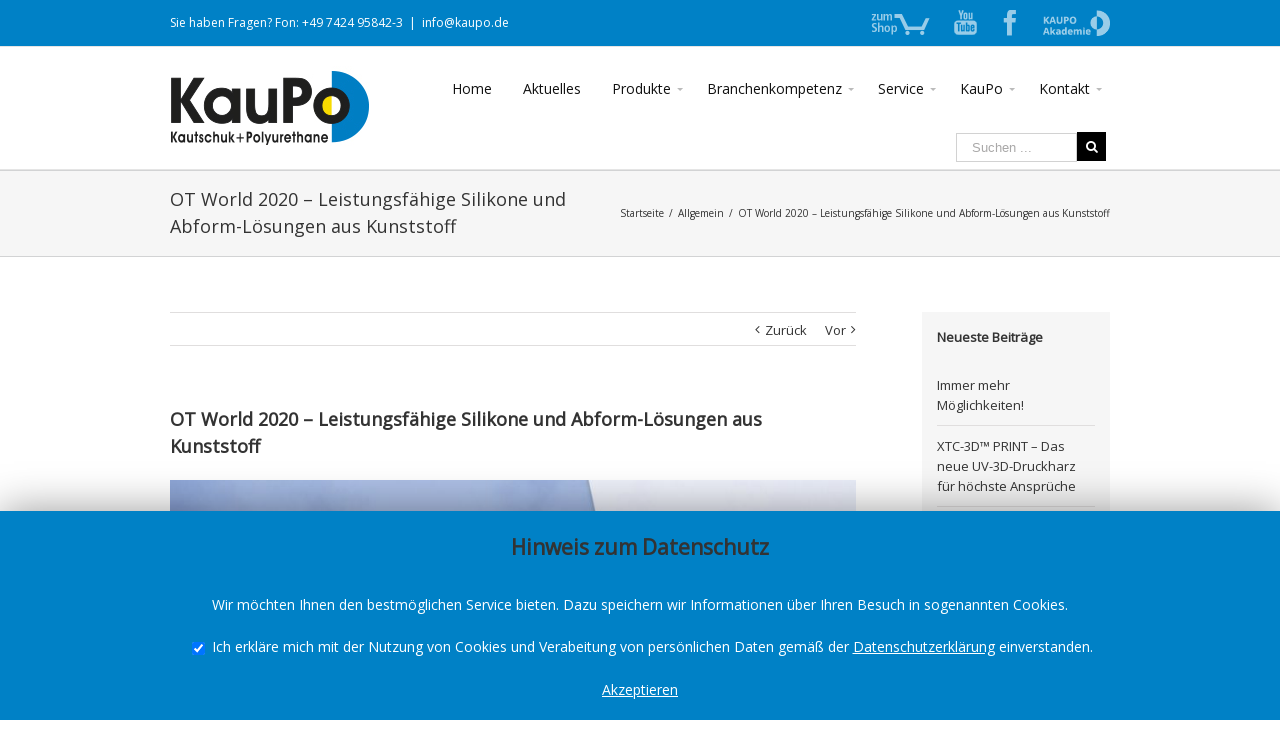

--- FILE ---
content_type: text/html; charset=UTF-8
request_url: https://www.kaupo.de/ot-world-2020-leistungsfaehige-silikone-und-abform-loesungen-kunststoff/
body_size: 14850
content:
<!DOCTYPE html>
<html class="" lang="de-DE">
<head>
	
	<meta http-equiv="Content-Type" content="text/html; charset=utf-8"/>

	
	<!--[if lte IE 8]>
	<script type="text/javascript" src="https://www.kaupo.de/wp-content/themes/Avada/assets/js/html5shiv.js"></script>
	<![endif]-->

	
	<meta name="viewport" content="width=device-width, initial-scale=1" />
	<title>OT World 2020 –  Leistungsfähige Silikone und Abform-Lösungen aus Kunststoff | KauPo HOMEPAGE</title>
						<script>
							/* You can add more configuration options to webfontloader by previously defining the WebFontConfig with your options */
							if ( typeof WebFontConfig === "undefined" ) {
								WebFontConfig = new Object();
							}
							WebFontConfig['google'] = {families: ['Open+Sans:400']};

							(function() {
								var wf = document.createElement( 'script' );
								wf.src = 'https://ajax.googleapis.com/ajax/libs/webfont/1.5.3/webfont.js';
								wf.type = 'text/javascript';
								wf.async = 'true';
								var s = document.getElementsByTagName( 'script' )[0];
								s.parentNode.insertBefore( wf, s );
							})();
						</script>
						
<!-- All In One SEO Pack 3.7.1[353,465] -->
<meta name="description"  content="Leider musste, wie so viele Messen, auch die OT World abgesagt werden. Echt ärgerlich... Aber lassen Sie uns einfach das Beste draus machen." />

<script type="application/ld+json" class="aioseop-schema">{"@context":"https://schema.org","@graph":[{"@type":"Organization","@id":"https://www.kaupo.de/#organization","url":"https://www.kaupo.de/","name":"KauPo HOMEPAGE","sameAs":[]},{"@type":"WebSite","@id":"https://www.kaupo.de/#website","url":"https://www.kaupo.de/","name":"KauPo HOMEPAGE","publisher":{"@id":"https://www.kaupo.de/#organization"},"potentialAction":{"@type":"SearchAction","target":"https://www.kaupo.de/?s={search_term_string}","query-input":"required name=search_term_string"}},{"@type":"WebPage","@id":"https://www.kaupo.de/ot-world-2020-leistungsfaehige-silikone-und-abform-loesungen-kunststoff/#webpage","url":"https://www.kaupo.de/ot-world-2020-leistungsfaehige-silikone-und-abform-loesungen-kunststoff/","inLanguage":"de-DE","name":"OT World 2020 -  Leistungsfähige Silikone und Abform-Lösungen aus Kunststoff","isPartOf":{"@id":"https://www.kaupo.de/#website"},"breadcrumb":{"@id":"https://www.kaupo.de/ot-world-2020-leistungsfaehige-silikone-und-abform-loesungen-kunststoff/#breadcrumblist"},"description":"Leider musste, wie so viele Messen, auch die OT World abgesagt werden. Echt ärgerlich... Aber lassen Sie uns einfach das Beste draus machen.","datePublished":"2020-11-17T10:11:12+01:00","dateModified":"2020-11-19T12:35:50+01:00"},{"@type":"Article","@id":"https://www.kaupo.de/ot-world-2020-leistungsfaehige-silikone-und-abform-loesungen-kunststoff/#article","isPartOf":{"@id":"https://www.kaupo.de/ot-world-2020-leistungsfaehige-silikone-und-abform-loesungen-kunststoff/#webpage"},"author":{"@id":"https://www.kaupo.de/author/gruppe-drei/#author"},"headline":"OT World 2020 &#8211;  Leistungsfähige Silikone und Abform-Lösungen aus Kunststoff","datePublished":"2020-11-17T10:11:12+01:00","dateModified":"2020-11-19T12:35:50+01:00","commentCount":0,"mainEntityOfPage":{"@id":"https://www.kaupo.de/ot-world-2020-leistungsfaehige-silikone-und-abform-loesungen-kunststoff/#webpage"},"publisher":{"@id":"https://www.kaupo.de/#organization"},"articleSection":"Allgemein","image":{"@type":"ImageObject","@id":"https://www.kaupo.de/ot-world-2020-leistungsfaehige-silikone-und-abform-loesungen-kunststoff/#primaryimage","url":"https://www.kaupo.de/wp-content/uploads/GettyImages-991249598.jpg"}},{"@type":"Person","@id":"https://www.kaupo.de/author/gruppe-drei/#author","name":"Daniel Dietrich","sameAs":[]},{"@type":"BreadcrumbList","@id":"https://www.kaupo.de/ot-world-2020-leistungsfaehige-silikone-und-abform-loesungen-kunststoff/#breadcrumblist","itemListElement":[{"@type":"ListItem","position":1,"item":{"@type":"WebPage","@id":"https://www.kaupo.de/","url":"https://www.kaupo.de/","name":"KauPo HOMEPAGE | Kautschuk + Polyurethane"}},{"@type":"ListItem","position":2,"item":{"@type":"WebPage","@id":"https://www.kaupo.de/ot-world-2020-leistungsfaehige-silikone-und-abform-loesungen-kunststoff/","url":"https://www.kaupo.de/ot-world-2020-leistungsfaehige-silikone-und-abform-loesungen-kunststoff/","name":"OT World 2020 -  Leistungsfähige Silikone und Abform-Lösungen aus Kunststoff"}}]}]}</script>
<link rel="canonical" href="https://www.kaupo.de/ot-world-2020-leistungsfaehige-silikone-und-abform-loesungen-kunststoff/" />
<!-- All In One SEO Pack -->
<link rel='dns-prefetch' href='//www.google.com' />
<link rel='dns-prefetch' href='//s.w.org' />
<link rel="alternate" type="application/rss+xml" title="KauPo HOMEPAGE &raquo; Feed" href="https://www.kaupo.de/feed/" />
<link rel="alternate" type="application/rss+xml" title="KauPo HOMEPAGE &raquo; Kommentar-Feed" href="https://www.kaupo.de/comments/feed/" />
			<!-- For iPad Retina display -->
			<link rel="apple-touch-icon-precomposed" sizes="144x144" href="">
				<script type="text/javascript">
			window._wpemojiSettings = {"baseUrl":"https:\/\/s.w.org\/images\/core\/emoji\/12.0.0-1\/72x72\/","ext":".png","svgUrl":"https:\/\/s.w.org\/images\/core\/emoji\/12.0.0-1\/svg\/","svgExt":".svg","source":{"concatemoji":"https:\/\/www.kaupo.de\/wp-includes\/js\/wp-emoji-release.min.js?ver=5.3.2"}};
			!function(e,a,t){var r,n,o,i,p=a.createElement("canvas"),s=p.getContext&&p.getContext("2d");function c(e,t){var a=String.fromCharCode;s.clearRect(0,0,p.width,p.height),s.fillText(a.apply(this,e),0,0);var r=p.toDataURL();return s.clearRect(0,0,p.width,p.height),s.fillText(a.apply(this,t),0,0),r===p.toDataURL()}function l(e){if(!s||!s.fillText)return!1;switch(s.textBaseline="top",s.font="600 32px Arial",e){case"flag":return!c([127987,65039,8205,9895,65039],[127987,65039,8203,9895,65039])&&(!c([55356,56826,55356,56819],[55356,56826,8203,55356,56819])&&!c([55356,57332,56128,56423,56128,56418,56128,56421,56128,56430,56128,56423,56128,56447],[55356,57332,8203,56128,56423,8203,56128,56418,8203,56128,56421,8203,56128,56430,8203,56128,56423,8203,56128,56447]));case"emoji":return!c([55357,56424,55356,57342,8205,55358,56605,8205,55357,56424,55356,57340],[55357,56424,55356,57342,8203,55358,56605,8203,55357,56424,55356,57340])}return!1}function d(e){var t=a.createElement("script");t.src=e,t.defer=t.type="text/javascript",a.getElementsByTagName("head")[0].appendChild(t)}for(i=Array("flag","emoji"),t.supports={everything:!0,everythingExceptFlag:!0},o=0;o<i.length;o++)t.supports[i[o]]=l(i[o]),t.supports.everything=t.supports.everything&&t.supports[i[o]],"flag"!==i[o]&&(t.supports.everythingExceptFlag=t.supports.everythingExceptFlag&&t.supports[i[o]]);t.supports.everythingExceptFlag=t.supports.everythingExceptFlag&&!t.supports.flag,t.DOMReady=!1,t.readyCallback=function(){t.DOMReady=!0},t.supports.everything||(n=function(){t.readyCallback()},a.addEventListener?(a.addEventListener("DOMContentLoaded",n,!1),e.addEventListener("load",n,!1)):(e.attachEvent("onload",n),a.attachEvent("onreadystatechange",function(){"complete"===a.readyState&&t.readyCallback()})),(r=t.source||{}).concatemoji?d(r.concatemoji):r.wpemoji&&r.twemoji&&(d(r.twemoji),d(r.wpemoji)))}(window,document,window._wpemojiSettings);
		</script>
		<style type="text/css">
img.wp-smiley,
img.emoji {
	display: inline !important;
	border: none !important;
	box-shadow: none !important;
	height: 1em !important;
	width: 1em !important;
	margin: 0 .07em !important;
	vertical-align: -0.1em !important;
	background: none !important;
	padding: 0 !important;
}
</style>
	<link rel='stylesheet' id='jquery.prettyphoto-css'  href='https://www.kaupo.de/wp-content/plugins/wp-video-lightbox/css/prettyPhoto.css?ver=5.3.2' type='text/css' media='all' />
<link rel='stylesheet' id='video-lightbox-css'  href='https://www.kaupo.de/wp-content/plugins/wp-video-lightbox/wp-video-lightbox.css?ver=5.3.2' type='text/css' media='all' />
<link rel='stylesheet' id='wp-block-library-css'  href='https://www.kaupo.de/wp-includes/css/dist/block-library/style.min.css?ver=5.3.2' type='text/css' media='all' />
<link rel='stylesheet' id='contact-form-7-css'  href='https://www.kaupo.de/wp-content/plugins/contact-form-7/includes/css/styles.css?ver=5.1.6' type='text/css' media='all' />
<link rel='stylesheet' id='rs-plugin-settings-css'  href='https://www.kaupo.de/wp-content/plugins/revslider/public/assets/css/settings.css?ver=5.2.5' type='text/css' media='all' />
<style id='rs-plugin-settings-inline-css' type='text/css'>
.tp-caption a{color:#ff7302;text-shadow:none;-webkit-transition:all 0.2s ease-out;-moz-transition:all 0.2s ease-out;-o-transition:all 0.2s ease-out;-ms-transition:all 0.2s ease-out}.tp-caption a:hover{color:#ffa902}.tp-caption a{color:#ff7302;text-shadow:none;-webkit-transition:all 0.2s ease-out;-moz-transition:all 0.2s ease-out;-o-transition:all 0.2s ease-out;-ms-transition:all 0.2s ease-out}.tp-caption a:hover{color:#ffa902}
</style>
<link rel='stylesheet' id='page-list-style-css'  href='https://www.kaupo.de/wp-content/plugins/sitemap/css/page-list.css?ver=4.3' type='text/css' media='all' />
<link rel='stylesheet' id='ubermenu-basic-css'  href='https://www.kaupo.de/wp-content/plugins/ubermenu/standard/styles/basic.css?ver=2.4.0.3' type='text/css' media='all' />
<link rel='stylesheet' id='ubermenu-clean-white-css'  href='https://www.kaupo.de/wp-content/plugins/ubermenu/standard/styles/skins/cleanwhite.css?ver=2.4.0.3' type='text/css' media='all' />
<link rel='stylesheet' id='avada-parent-stylesheet-css'  href='https://www.kaupo.de/wp-content/themes/Avada/style.css?ver=5.3.2' type='text/css' media='all' />
<link rel='stylesheet' id='avada-stylesheet-css'  href='https://www.kaupo.de/wp-content/themes/Avada-Child-Theme/style.css?ver=2.0.0' type='text/css' media='all' />
<!--[if lte IE 9]>
<link rel='stylesheet' id='avada-shortcodes-css'  href='https://www.kaupo.de/wp-content/themes/Avada/shortcodes.css?ver=2.0.0' type='text/css' media='all' />
<![endif]-->
<!--[if lte IE 8]>
<link rel='stylesheet' id='avada-IE8-css'  href='https://www.kaupo.de/wp-content/themes/Avada/assets/css/ie8.css?ver=2.0.0' type='text/css' media='all' />
<![endif]-->
<!--[if IE]>
<link rel='stylesheet' id='avada-IE-css'  href='https://www.kaupo.de/wp-content/themes/Avada/assets/css/ie.css?ver=2.0.0' type='text/css' media='all' />
<![endif]-->
<link rel='stylesheet' id='avada-iLightbox-css'  href='https://www.kaupo.de/wp-content/themes/Avada/ilightbox.css?ver=2.0.0' type='text/css' media='all' />
<link rel='stylesheet' id='avada-animations-css'  href='https://www.kaupo.de/wp-content/themes/Avada/animations.css?ver=2.0.0' type='text/css' media='all' />
<link rel='stylesheet' id='avada-dynamic-css-css'  href='//www.kaupo.de/wp-content/uploads/avada-styles/avada-9205.css?timestamp=1714497475&#038;ver=5.3.2' type='text/css' media='all' />
<script type='text/javascript' src='https://www.kaupo.de/wp-includes/js/jquery/jquery.js?ver=1.12.4-wp'></script>
<script type='text/javascript' src='https://www.kaupo.de/wp-includes/js/jquery/jquery-migrate.min.js?ver=1.4.1'></script>
<script type='text/javascript' src='https://www.kaupo.de/wp-content/plugins/wp-video-lightbox/js/jquery.prettyPhoto.min.js?ver=3.1.6'></script>
<script type='text/javascript'>
/* <![CDATA[ */
var vlpp_vars = {"prettyPhoto_rel":"wp-video-lightbox","animation_speed":"fast","slideshow":"5000","autoplay_slideshow":"false","opacity":"0.80","show_title":"true","allow_resize":"true","allow_expand":"true","default_width":"640","default_height":"480","counter_separator_label":"\/","theme":"pp_default","horizontal_padding":"20","hideflash":"false","wmode":"opaque","autoplay":"false","modal":"false","deeplinking":"false","overlay_gallery":"true","overlay_gallery_max":"30","keyboard_shortcuts":"true","ie6_fallback":"true"};
/* ]]> */
</script>
<script type='text/javascript' src='https://www.kaupo.de/wp-content/plugins/wp-video-lightbox/js/video-lightbox.js?ver=3.1.6'></script>
<script type='text/javascript' src='https://www.kaupo.de/wp-content/plugins/revslider/public/assets/js/jquery.themepunch.tools.min.js?ver=5.2.5'></script>
<script type='text/javascript' src='https://www.kaupo.de/wp-content/plugins/revslider/public/assets/js/jquery.themepunch.revolution.min.js?ver=5.2.5'></script>
<link rel='https://api.w.org/' href='https://www.kaupo.de/wp-json/' />
<link rel="EditURI" type="application/rsd+xml" title="RSD" href="https://www.kaupo.de/xmlrpc.php?rsd" />
<link rel="wlwmanifest" type="application/wlwmanifest+xml" href="https://www.kaupo.de/wp-includes/wlwmanifest.xml" /> 
<meta name="generator" content="WordPress 5.3.2" />
<link rel='shortlink' href='https://www.kaupo.de/?p=9205' />
<link rel="alternate" type="application/json+oembed" href="https://www.kaupo.de/wp-json/oembed/1.0/embed?url=https%3A%2F%2Fwww.kaupo.de%2Fot-world-2020-leistungsfaehige-silikone-und-abform-loesungen-kunststoff%2F" />
<link rel="alternate" type="text/xml+oembed" href="https://www.kaupo.de/wp-json/oembed/1.0/embed?url=https%3A%2F%2Fwww.kaupo.de%2Fot-world-2020-leistungsfaehige-silikone-und-abform-loesungen-kunststoff%2F&#038;format=xml" />
<script>
            WP_VIDEO_LIGHTBOX_VERSION="1.9.1";
            WP_VID_LIGHTBOX_URL="https://www.kaupo.de/wp-content/plugins/wp-video-lightbox";
                        function wpvl_paramReplace(name, string, value) {
                // Find the param with regex
                // Grab the first character in the returned string (should be ? or &)
                // Replace our href string with our new value, passing on the name and delimeter

                var re = new RegExp("[\?&]" + name + "=([^&#]*)");
                var matches = re.exec(string);
                var newString;

                if (matches === null) {
                    // if there are no params, append the parameter
                    newString = string + '?' + name + '=' + value;
                } else {
                    var delimeter = matches[0].charAt(0);
                    newString = string.replace(re, delimeter + name + "=" + value);
                }
                return newString;
            }
            </script><!--[if IE 9]> <script>var _fusionParallaxIE9 = true;</script> <![endif]--><meta name="generator" content="Powered by Slider Revolution 5.2.5 - responsive, Mobile-Friendly Slider Plugin for WordPress with comfortable drag and drop interface." />

<!-- UberMenu CSS - Controlled through UberMenu Options Panel 
================================================================ -->
<style type="text/css" id="ubermenu-style-generator-css">
/* Image Text Padding */
#megaMenu .ss-nav-menu-with-img > a > .wpmega-link-title, #megaMenu .ss-nav-menu-with-img > a > .wpmega-link-description, #megaMenu .ss-nav-menu-with-img > a > .wpmega-item-description, #megaMenu .ss-nav-menu-with-img > span.um-anchoremulator > .wpmega-link-title, #megaMenu .ss-nav-menu-with-img > span.um-anchoremulator > .wpmega-link-description, #megaMenu .ss-nav-menu-with-img > span.um-anchoremulator > .wpmega-item-description{
  padding-left: 23px;
}	
</style>
<!-- end UberMenu CSS -->
		
					<style type="text/css" id="wp-custom-css">
			.postid-9054 .fusion-social-networks-wrapper a.fusion-social-network-icon {
	width:44px !important; 
	}

.abstand-hoch {
	margin-top:-10px;
	font-family: 'Open Sans';
	}

.abstand-hoch .fusion-button-text {
	font-family: 'Open Sans';
	}

.Datenschutz .wpcf7-not-valid-tip {
	left: 10px!important;
  top: 20px!important;
  width: 200px!important;
}

		</style>
		
	
	<!--[if lte IE 8]>
	<script type="text/javascript">
	jQuery(document).ready(function() {
	var imgs, i, w;
	var imgs = document.getElementsByTagName( 'img' );
	for( i = 0; i < imgs.length; i++ ) {
		w = imgs[i].getAttribute( 'width' );
		imgs[i].removeAttribute( 'width' );
		imgs[i].removeAttribute( 'height' );
	}
	});
	</script>

	<script src="https://www.kaupo.de/wp-content/themes/Avada/assets/js/excanvas.js"></script>

	<![endif]-->

	<!--[if lte IE 9]>
	<script type="text/javascript">
	jQuery(document).ready(function() {

	// Combine inline styles for body tag
	jQuery('body').each( function() {
		var combined_styles = '<style type="text/css">';

		jQuery( this ).find( 'style' ).each( function() {
			combined_styles += jQuery(this).html();
			jQuery(this).remove();
		});

		combined_styles += '</style>';

		jQuery( this ).prepend( combined_styles );
	});
	});
	</script>

	<![endif]-->

	<script type="text/javascript">
		var doc = document.documentElement;
		doc.setAttribute('data-useragent', navigator.userAgent);
	</script>

	<script async src="https://www.googletagmanager.com/gtag/js?id=UA-123614741-1"></script>
<script>
  window.dataLayer = window.dataLayer || [];
  function gtag(){dataLayer.push(arguments);}
  gtag('js', new Date());

  gtag('config', 'UA-123614741-1', { 'anonymize_ip': true });
</script>

<!-- Google tag (gtag.js) -->
<script async src="https://www.googletagmanager.com/gtag/js?id=G-XLLJ6RYJTQ"></script>
<script>
  window.dataLayer = window.dataLayer || [];
  function gtag(){dataLayer.push(arguments);}
  gtag('js', new Date());

  gtag('config', 'G-XLLJ6RYJTQ');
</script>
	<script type="text/javascript" src="/wp-includes/js/cookie.js"></script>
<script type="text/javascript" src="/wp-includes/js/pricelist.js"></script></head>
<body class="post-template-default single single-post postid-9205 single-format-standard fusion-body no-tablet-sticky-header no-mobile-sticky-header mobile-logo-pos-left layout-wide-mode has-sidebar menu-text-align-center mobile-menu-design-modern fusion-image-hovers fusion-show-pagination-text">
				<div id="wrapper" class="">
		<div id="home" style="position:relative;top:1px;"></div>
				
		
			<div class="fusion-header-wrapper">
				<div class="fusion-header-v3 fusion-logo-left fusion-sticky-menu- fusion-sticky-logo- fusion-mobile-logo- fusion-mobile-menu-design-modern ">
					
<div class="fusion-secondary-header">
	<div class="fusion-row">
					<div class="fusion-alignleft"><div class="fusion-contact-info">Sie haben Fragen? Fon: +49 7424 95842-3<span class="fusion-header-separator">|</span><a href="mailto:&#105;n&#102;o&#64;kau&#112;&#111;&#46;&#100;e">&#105;n&#102;o&#64;kau&#112;&#111;&#46;&#100;e</a></div></div>
							<div class="fusion-alignright"><div class="fusion-social-links-header"><div class="fusion-social-networks"><div class="fusion-social-networks-wrapper"><a  class="custom fusion-social-network-icon fusion-tooltip fusion-custom fusion-icon-custom" style="color:#bebdbd;position:relative;" href="/shop/" target="_blank" data-placement="bottom" data-title="Zum Shop" data-toggle="tooltip" title="Zum Shop"><span class="screen-reader-text">Zum Shop</span><img src="https://www.kaupo.de/wp-content/uploads/shopping-cart_retina1.png" style="width:auto;max-height:16px;" alt="Zum Shop" /></a><a  class="custom fusion-social-network-icon fusion-tooltip fusion-custom fusion-icon-custom" style="color:#bebdbd;position:relative;" href="https://www.youtube.com/user/KauPoPlankenhorn" target="_blank" data-placement="bottom" data-title="YouTube" data-toggle="tooltip" title="YouTube"><span class="screen-reader-text">YouTube</span><img src="https://www.kaupo.de/wp-content/uploads/youtube.png" style="width:auto;max-height:16px;" alt="YouTube" /></a><a  class="fusion-social-network-icon fusion-tooltip fusion-facebook fusion-icon-facebook" style="color:#bebdbd;" href="https://de-de.facebook.com/KauPoPlankenhorn" target="_blank" data-placement="bottom" data-title="Facebook" data-toggle="tooltip" title="Facebook"><span class="screen-reader-text">Facebook</span></a><a  class="custom fusion-social-network-icon fusion-tooltip fusion-custom fusion-icon-custom" style="color:#bebdbd;position:relative;" href="/akademie/" target="_blank" data-placement="bottom" data-title="zur Akademie" data-toggle="tooltip" title="zur Akademie"><span class="screen-reader-text">zur Akademie</span><img src="https://www.kaupo.de/wp-content/uploads/zur-kaupo-akademie-2.png" style="width:auto;max-height:16px;" alt="zur Akademie" /></a></div></div></div></div>
			</div>
</div>
<div class="fusion-header-sticky-height"></div>
<div class="fusion-header">
	<div class="fusion-row">
		<div class="fusion-logo" data-margin-top="11px" data-margin-bottom="11px" data-margin-left="0px" data-margin-right="0px">
				<a class="fusion-logo-link" href="https://www.kaupo.de">
						<img src="//www.kaupo.de/wp-content/uploads/kaupo-logo1.jpg" width="200" height="100" alt="KauPo HOMEPAGE" class="fusion-logo-1x fusion-standard-logo" />

															<img src="//www.kaupo.de/wp-content/uploads/kaupo-logo_RETINA.jpg" width="200" height="100" alt="KauPo HOMEPAGE" style="max-height: 100px; height: auto;" class="fusion-standard-logo fusion-logo-2x" />
			
			<!-- mobile logo -->
			
			<!-- sticky header logo -->
					</a>
		</div>
		<div id="megaMenu" class="megaMenuContainer megaMenu-nojs megaMenuHorizontal wpmega-preset-clean-white megaResponsive megaResponsiveToggle wpmega-withjs megaMenuOnHover wpmega-noconflict megaMinimizeResiduals megaResetStyles themeloc-main_navigation"><div id="megaMenuToggle" class="megaMenuToggle">Menu&nbsp; <span class="megaMenuToggle-icon"></span></div><ul id="megaUber" class="megaMenu"><li id="menu-item-7620" class="menu-item menu-item-type-post_type menu-item-object-page menu-item-home ss-nav-menu-item-0 ss-nav-menu-item-depth-0 ss-nav-menu-reg um-flyout-align-center"><a href="https://www.kaupo.de/"><span class="wpmega-link-title">Home</span></a></li><li id="menu-item-4580" class="menu-item menu-item-type-post_type menu-item-object-page current_page_parent ss-nav-menu-item-1 ss-nav-menu-item-depth-0 ss-nav-menu-reg um-flyout-align-center"><a href="https://www.kaupo.de/aktuelles/"><span class="wpmega-link-title">Aktuelles</span></a></li><li id="menu-item-4507" class="menu-item menu-item-type-custom menu-item-object-custom menu-item-has-children mega-with-sub ss-nav-menu-item-2 ss-nav-menu-item-depth-0 ss-nav-menu-mega ss-nav-menu-mega-fullWidth mega-colgroup mega-colgroup-3 ss-nav-menu-mega-alignLeft"><a><span class="wpmega-link-title">Produkte</span></a>
<ul class="sub-menu sub-menu-1">
<li id="menu-item-2914" class="menu-item menu-item-type-custom menu-item-object-custom ss-nav-menu-item-depth-1 ss-nav-menu-with-img"><a href="/produkte/silikonkautschuk-kondensationsvernetzend/mold-max-serie/"><img class="um-img um-img-resize" height="16" width="16" src="https://www.kaupo.de/wp-content/uploads/01.gif" alt="01" title="01" /><span class="wpmega-link-title">SILIKONKAUTSCHUK kondensationsvernetzend</span></a></li><li id="menu-item-3267" class="menu-item menu-item-type-custom menu-item-object-custom ss-nav-menu-item-depth-1 ss-nav-menu-with-img"><a href="/produkte/silikonkautschuk-additionsvernetzend/smooth-sil-serie/"><img class="um-img um-img-resize" height="16" width="16" src="https://www.kaupo.de/wp-content/uploads/02.gif" alt="02" title="02" /><span class="wpmega-link-title">SILIKONKAUTSCHUK additionsvernetzend</span></a></li><li id="menu-item-3364" class="menu-item menu-item-type-custom menu-item-object-custom ss-nav-menu-item-depth-1 ss-nav-menu-with-img"><a href="/produkte/zubehor-fur-silikonkautschuk/additive-fur-kondensationsvernetzende-silikone"><img class="um-img um-img-resize" height="16" width="16" src="https://www.kaupo.de/wp-content/uploads/03.gif" alt="03" title="03" /><span class="wpmega-link-title">SILIKONKAUTSCHUK Zubehör</span></a></li><li id="menu-item-3371" class="menu-item menu-item-type-custom menu-item-object-custom ss-nav-menu-item-depth-1 ss-nav-menu-verticaldivision ss-nav-menu-with-img"><a href="/produkte/polyurethankautschuk/vytaflex/"><img class="um-img um-img-resize" height="16" width="16" src="https://www.kaupo.de/wp-content/uploads/04.gif" alt="04" title="04" /><span class="wpmega-link-title">POLYURETHANKAUTSCHUK</span></a></li><li id="menu-item-3372" class="menu-item menu-item-type-custom menu-item-object-custom ss-nav-menu-item-depth-1 ss-nav-menu-with-img"><a href="/produkte/polyurethangiesharz/smooth-cast-300-320-serie/"><img class="um-img um-img-resize" height="16" width="16" src="https://www.kaupo.de/wp-content/uploads/05.gif" alt="05" title="05" /><span class="wpmega-link-title">POLYURETHANGIESSHARZ</span></a></li><li id="menu-item-3373" class="menu-item menu-item-type-custom menu-item-object-custom ss-nav-menu-item-depth-1 ss-nav-menu-with-img"><a href="/produkte/polyurethanstreichharz/plasti-paste/"><img class="um-img um-img-resize" height="16" width="16" src="https://www.kaupo.de/wp-content/uploads/06.gif" alt="06" title="06" /><span class="wpmega-link-title">POLYURETHANSTREICHHARZ</span></a></li><li id="menu-item-3375" class="menu-item menu-item-type-custom menu-item-object-custom ss-nav-menu-item-depth-1 ss-nav-menu-verticaldivision ss-nav-menu-with-img"><a href="/produkte/polyurethanschaum/foam-it/"><img class="um-img um-img-resize" height="16" width="16" src="https://www.kaupo.de/wp-content/uploads/07.gif" alt="07" title="07" /><span class="wpmega-link-title">POLYURETHANSCHAUM</span></a></li><li id="menu-item-3376" class="menu-item menu-item-type-custom menu-item-object-custom ss-nav-menu-item-depth-1 ss-nav-menu-with-img"><a href="/produkte/zubehor-fur-polyurethan/pulverformige-fullstoffe/"><img class="um-img um-img-resize" height="16" width="16" src="https://www.kaupo.de/wp-content/uploads/08.gif" alt="08" title="08" /><span class="wpmega-link-title">POLYURETHAN Zubehör</span></a></li><li id="menu-item-3377" class="menu-item menu-item-type-custom menu-item-object-custom ss-nav-menu-item-depth-1 ss-nav-menu-with-img"><a href="/produkte/epoxidharz/epoxamite/"><img class="um-img um-img-resize" height="16" width="16" src="https://www.kaupo.de/wp-content/uploads/09.gif" alt="09" title="09" /><span class="wpmega-link-title">EPOXIDHARZ</span></a></li><li id="menu-item-3378" class="menu-item menu-item-type-custom menu-item-object-custom ss-nav-menu-item-depth-1 ss-nav-menu-verticaldivision ss-nav-menu-with-img"><a href="/produkte/epoxidkleber/metalset-a4/"><img class="um-img um-img-resize" height="16" width="16" src="https://www.kaupo.de/wp-content/uploads/10.gif" alt="10" title="10" /><span class="wpmega-link-title">EPOXIDKLEBER</span></a></li><li id="menu-item-3381" class="menu-item menu-item-type-custom menu-item-object-custom ss-nav-menu-item-depth-1 ss-nav-menu-with-img"><a href="/produkte/acryl-polymer-systeme/acrylic-one/"><img class="um-img um-img-resize" height="16" width="16" src="https://www.kaupo.de/wp-content/uploads/11.gif" alt="11" title="11" /><span class="wpmega-link-title">ACRYL-POLYMER SYSTEME</span></a></li><li id="menu-item-3382" class="menu-item menu-item-type-custom menu-item-object-custom ss-nav-menu-item-depth-1 ss-nav-menu-with-img"><a href="/produkte/ez-spray-spruhsystem/ez-spray-silicone-serie/"><img class="um-img um-img-resize" height="16" width="16" src="https://www.kaupo.de/wp-content/uploads/12.gif" alt="12" title="12" /><span class="wpmega-link-title">EZ-SPRAY® SPRÜHSYSTEM</span></a></li><li id="menu-item-3383" class="menu-item menu-item-type-custom menu-item-object-custom ss-nav-menu-item-depth-1 ss-nav-menu-verticaldivision ss-nav-menu-with-img"><a href="/produkte/korper-abform-produkte/body-double/"><img class="um-img um-img-resize" height="16" width="16" src="https://www.kaupo.de/wp-content/uploads/13.gif" alt="13" title="13" /><span class="wpmega-link-title">KÖRPER-ABFORM-PRODUKTE</span></a></li><li id="menu-item-3385" class="menu-item menu-item-type-custom menu-item-object-custom ss-nav-menu-item-depth-1 ss-nav-menu-with-img"><a href="/produkte/versiegler-trennmittel/versiegler/"><img class="um-img um-img-resize" height="16" width="16" src="https://www.kaupo.de/wp-content/uploads/14.gif" alt="14" title="14" /><span class="wpmega-link-title">VERSIEGLER + TRENNMITTEL</span></a></li><li id="menu-item-3387" class="menu-item menu-item-type-custom menu-item-object-custom ss-nav-menu-item-depth-1 ss-nav-menu-with-img"><a href="/produkte/modelliermasse/chavant-nsp-soft-medium/"><img class="um-img um-img-resize" height="16" width="16" src="https://www.kaupo.de/wp-content/uploads/15.gif" alt="15" title="15" /><span class="wpmega-link-title">MODELLIERMASSE</span></a></li><li id="menu-item-3389" class="menu-item menu-item-type-custom menu-item-object-custom ss-nav-menu-item-depth-1 ss-nav-menu-verticaldivision ss-nav-menu-with-img"><a href="/produkte/equipment-fur-formenbau-und-giestechnik/vakuumbehalter-und-vakuumpumpe/"><img class="um-img um-img-resize" height="16" width="16" src="https://www.kaupo.de/wp-content/uploads/16.gif" alt="16" title="16" /><span class="wpmega-link-title">EQUIPMENT Für Formenbau und Gießtechnik</span></a></li><li id="menu-item-3401" class="menu-item menu-item-type-custom menu-item-object-custom ss-nav-menu-item-depth-1 ss-nav-menu-with-img"><a href="/produkte/starter-sets-schulungsvideos/formenbau-starter-1/"><img class="um-img um-img-resize" height="16" width="16" src="https://www.kaupo.de/wp-content/uploads/17.gif" alt="17" title="17" /><span class="wpmega-link-title">STARTER-SETS + SCHULUNGSVIDEOS</span></a></li></ul>
</li><li id="menu-item-1387" class="menu-item menu-item-type-custom menu-item-object-custom menu-item-has-children mega-with-sub ss-nav-menu-item-3 ss-nav-menu-item-depth-0 ss-nav-menu-reg um-flyout-align-center"><a><span class="wpmega-link-title">Branchenkompetenz</span></a>
<ul class="sub-menu sub-menu-1">
<li id="menu-item-2056" class="menu-item menu-item-type-post_type menu-item-object-page ss-nav-menu-item-depth-1"><a href="https://www.kaupo.de/branchenkompetenz/beton-architektur/"><span class="wpmega-link-title">Beton + Architektur</span></a></li><li id="menu-item-2057" class="menu-item menu-item-type-post_type menu-item-object-page ss-nav-menu-item-depth-1"><a href="https://www.kaupo.de/branchenkompetenz/stuck-restaurierung/"><span class="wpmega-link-title">Stuck + Restaurierung</span></a></li><li id="menu-item-2058" class="menu-item menu-item-type-post_type menu-item-object-page ss-nav-menu-item-depth-1"><a href="https://www.kaupo.de/branchenkompetenz/skulptur-kunst/"><span class="wpmega-link-title">Skulptur + Kunst</span></a></li><li id="menu-item-2059" class="menu-item menu-item-type-post_type menu-item-object-page ss-nav-menu-item-depth-1"><a href="https://www.kaupo.de/branchenkompetenz/theater-film/"><span class="wpmega-link-title">Theater + Film</span></a></li><li id="menu-item-2060" class="menu-item menu-item-type-post_type menu-item-object-page ss-nav-menu-item-depth-1"><a href="https://www.kaupo.de/branchenkompetenz/modell-prototyp/"><span class="wpmega-link-title">Modell + Prototyp</span></a></li><li id="menu-item-2061" class="menu-item menu-item-type-post_type menu-item-object-page ss-nav-menu-item-depth-1"><a href="https://www.kaupo.de/branchenkompetenz/composites/"><span class="wpmega-link-title">Composites</span></a></li><li id="menu-item-2062" class="menu-item menu-item-type-post_type menu-item-object-page ss-nav-menu-item-depth-1"><a href="https://www.kaupo.de/branchenkompetenz/orthopaedie/"><span class="wpmega-link-title">Orthopädie</span></a></li></ul>
</li><li id="menu-item-2560" class="menu-item menu-item-type-custom menu-item-object-custom menu-item-has-children mega-with-sub ss-nav-menu-item-4 ss-nav-menu-item-depth-0 ss-nav-menu-reg um-flyout-align-center"><a><span class="wpmega-link-title">Service</span></a>
<ul class="sub-menu sub-menu-1">
<li id="menu-item-4881" class="menu-item menu-item-type-custom menu-item-object-custom ss-nav-menu-item-depth-1"><a href="/kontakt"><span class="wpmega-link-title">Unterlagen-Anforderung</span></a></li><li id="menu-item-2102" class="menu-item menu-item-type-post_type menu-item-object-page ss-nav-menu-item-depth-1"><a href="https://www.kaupo.de/service/downloads/"><span class="wpmega-link-title">Downloads</span></a></li><li id="menu-item-4561" class="menu-item menu-item-type-custom menu-item-object-custom ss-nav-menu-item-depth-1"><a target="_blank" href="http://www.youtube.com/user/KauPoPlankenhorn"><span class="wpmega-link-title">YouTube Videokanal</span></a></li><li id="menu-item-2100" class="menu-item menu-item-type-post_type menu-item-object-page ss-nav-menu-item-depth-1"><a href="https://www.kaupo.de/service/technische-beratung/"><span class="wpmega-link-title">Technische Beratung</span></a></li><li id="menu-item-4174" class="menu-item menu-item-type-post_type menu-item-object-page ss-nav-menu-item-depth-1"><a href="https://www.kaupo.de/service/bestellungen/"><span class="wpmega-link-title">Bestellungen</span></a></li><li id="menu-item-2099" class="menu-item menu-item-type-post_type menu-item-object-page ss-nav-menu-item-depth-1"><a href="https://www.kaupo.de/service/vertrieb/"><span class="wpmega-link-title">Vertrieb</span></a></li><li id="menu-item-10311" class="menu-item menu-item-type-post_type menu-item-object-page ss-nav-menu-item-depth-1"><a href="https://www.kaupo.de/service/neue-produkte/"><span class="wpmega-link-title">Neue Produkte</span></a></li><li id="menu-item-10310" class="menu-item menu-item-type-post_type menu-item-object-page ss-nav-menu-item-depth-1"><a href="https://www.kaupo.de/service/sale/"><span class="wpmega-link-title">Sale</span></a></li></ul>
</li><li id="menu-item-9266" class="menu-item menu-item-type-custom menu-item-object-custom menu-item-has-children mega-with-sub ss-nav-menu-item-5 ss-nav-menu-item-depth-0 ss-nav-menu-reg um-flyout-align-center"><a href="#"><span class="wpmega-link-title">KauPo</span></a>
<ul class="sub-menu sub-menu-1">
<li id="menu-item-1389" class="menu-item menu-item-type-post_type menu-item-object-page ss-nav-menu-item-depth-1"><a href="https://www.kaupo.de/ueber-uns/"><span class="wpmega-link-title">Über uns</span></a></li><li id="menu-item-9272" class="menu-item menu-item-type-post_type menu-item-object-page ss-nav-menu-item-depth-1"><a href="https://www.kaupo.de/karriere/"><span class="wpmega-link-title">Karriere</span></a></li><li id="menu-item-9278" class="menu-item menu-item-type-custom menu-item-object-custom ss-nav-menu-item-depth-1"><a href="https://www.kaupo.de/akademie/"><span class="wpmega-link-title">Akademie</span></a></li></ul>
</li><li id="menu-item-4912" class="menu-item menu-item-type-custom menu-item-object-custom menu-item-has-children mega-with-sub ss-nav-menu-item-6 ss-nav-menu-item-depth-0 ss-nav-menu-reg um-flyout-align-center"><a><span class="wpmega-link-title">Kontakt</span></a>
<ul class="sub-menu sub-menu-1">
<li id="menu-item-8659" class="menu-item menu-item-type-post_type menu-item-object-page ss-nav-menu-item-depth-1"><a href="https://www.kaupo.de/kontakt/"><span class="wpmega-link-title">Kontaktformular</span></a></li><li id="menu-item-4880" class="menu-item menu-item-type-post_type menu-item-object-page ss-nav-menu-item-depth-1"><a href="https://www.kaupo.de/anfahrt/"><span class="wpmega-link-title">Anfahrt</span></a></li></ul>
</li><li class="fusion-custom-menu-item fusion-main-menu-search"><a class="fusion-main-menu-icon"></a><div class="fusion-custom-menu-item-contents"><form role="search" class="searchform" method="get" action="https://www.kaupo.de/">
	<div class="search-table">
		<div class="search-field">
			<input type="text" value="" name="s" class="s" placeholder="Suchen ..." />
		</div>
		<div class="search-button">
			<input type="submit" class="searchsubmit" value="&#xf002;" />
		</div>
	</div>
</form>
</div></li></ul></div>			<div class="fusion-mobile-menu-icons">
							<a href="#" class="fusion-icon fusion-icon-bars"></a>
		
		
			</div>


<div class="fusion-mobile-nav-holder"></div>

	</div>
</div>
				</div>
				<div class="fusion-clearfix"></div>
			</div>
					
		<div id="sliders-container">
					</div>
				
					<div class="fusion-page-title-bar fusion-page-title-bar-breadcrumbs fusion-page-title-bar-left">
	<div class="fusion-page-title-row">
		<div class="fusion-page-title-wrapper">
			<div class="fusion-page-title-captions">


<!-- START loft48 hard coded -->					
					<!-- #01 -->
					<!-- END loft48 hard coded -->	



																			<h1>OT World 2020 &#8211;  Leistungsfähige Silikone und Abform-Lösungen aus Kunststoff</h1>

									
				
			</div>

												<div class="fusion-page-title-secondary"><div class="fusion-breadcrumbs"><span ><a  href="https://www.kaupo.de" ><span >Startseite</span></a></span><span class="fusion-breadcrumb-sep">/</span><span ><a  href="https://www.kaupo.de/category/allgemein/" ><span >Allgemein</span></a></span><span class="fusion-breadcrumb-sep">/</span><span class="breadcrumb-leaf">OT World 2020 &#8211;  Leistungsfähige Silikone und Abform-Lösungen aus Kunststoff</span></div></div>
							
		</div>
	</div>
</div>
		
		
		
						<div id="main" class="clearfix " style="">
			<div class="fusion-row" style="">
<div id="content" style="float: left;">

			<div class="single-navigation clearfix">
			<a href="https://www.kaupo.de/workshop-maske-des-schauspiels-koeln/" rel="prev">Zurück</a>			<a href="https://www.kaupo.de/endspurt-2020/" rel="next">Vor</a>		</div>
	
			<div id="post-9205" class="post post-9205 type-post status-publish format-standard hentry category-allgemein">
									
			
										
							<h2>OT World 2020 &#8211;  Leistungsfähige Silikone und Abform-Lösungen aus Kunststoff</h2>						<div class="post-content">
				<span class="fusion-imageframe imageframe-none imageframe-1 hover-type-none"> <img src="https://www.kaupo.de/wp-content/uploads/ot-world-2020-neuheiten.jpg" alt="" width="900" height="412"class="img-responsive wp-image-9206" srcset="https://www.kaupo.de/wp-content/uploads/ot-world-2020-neuheiten-200x92.jpg 200w, https://www.kaupo.de/wp-content/uploads/ot-world-2020-neuheiten-400x183.jpg 400w, https://www.kaupo.de/wp-content/uploads/ot-world-2020-neuheiten-600x275.jpg 600w, https://www.kaupo.de/wp-content/uploads/ot-world-2020-neuheiten-800x366.jpg 800w, https://www.kaupo.de/wp-content/uploads/ot-world-2020-neuheiten.jpg 900w" sizes="(max-width: 800px) 100vw, 710px" /></span><div class="fusion-sep-clear"></div><div class="fusion-separator fusion-full-width-sep sep-none" style="border-color:#e0dede;margin-left: auto;margin-right: auto;margin-top:20px;"></div><p>Leider musste, wie so viele Messen, auch die OT World abgesagt werden. Echt ärgerlich&#8230; Aber lassen Sie uns einfach das Beste draus machen. Denn selbst wenn wir uns persönlich derzeit nicht begegnen können, haben wir von KAUPO trotzdem tolle neue Impulse für Sie am Start:</p>
<span id="more-9205"></span><div class="fusion-title title fusion-sep-none fusion-title-size-two" style="margin-top:0px;margin-bottom:31px;"><h2 class="title-heading-left">Die Messe ist abgesagt? Unsere Neuheiten sind trotzdem total angesagt!</h2></div><p>Wie zum Beispiel unsere neuen HTV-Silikone: von sehr weich bis halbhart, sehr vielseitig, ideal für Silikonliner, Prothesen, Orthesen, Epithesen&#8230; Das und noch mehr lesen Sie in diesem Newsletter von KAUPO, Ihrem Top-Partner für leistungsfähige Silikone und Abform-Lösungen aus Kunststoff.</p>
<div class="fusion-sep-clear"></div><div class="fusion-separator fusion-full-width-sep sep-single" style="border-color:#e0dede;border-top-width:1px;margin-left: auto;margin-right: auto;margin-top:20px;margin-bottom:40px;"></div><div class="fusion-title title fusion-sep-none fusion-title-size-two" style="margin-top:0px;margin-bottom:31px;"><h2 class="title-heading-left">HTV-SILIKONE – WEICH &amp; VIELSEITIG</h2></div><p>Bei unseren HTV-Silikonen handelt es sich um<strong> CE-zertifizierte Premium-Silikone</strong>. <strong>DERMA-SIL</strong> und <strong>CSG</strong> sind für den Hautkontakt geeignet und damit ideal für die Herstellung von HTV-Innenschäften, Prothesen, Epithesen und anderen maßgefertigten Produkten für die Orthopädietechnik. Für Silikonliner bieten diese speziellen HTV-Silikone einen <strong>hohen Tragekomfort</strong>, eine sehr <strong>gute Haftung</strong> im Prothesenschaft und eine <strong>hohe Flexibilität</strong>, sie sind <strong>atmungsaktiv, antiallergen</strong> und <strong>sterilisierbar</strong>.</p>
<p>DERMA-SIL und CSG verfügen über eine hohe Reiß- und Abriebfestigkeit, gute Chemieresistenz und Hitzebeständigkeit bis 200°C. Die Gasdurchlässigkeit reduziert Schweißbildung und ermöglicht die Verwendung im Autoklaven. Die Silikone können im Rohzustand mit Flockfasern und Flüssig-Pigmenten (z.B. SILC-PIG&#x2122;, FUSE FX&#x2122;) eingefärbt oder nach Aushärtung per Airbrush bemalt werden (FUSE FX&#x2122;). Neben dem sehr guten Preis-Leistungsverhältnis zeichnen sich insbesondere die DERMA-SIL Silikone durch ihre Weichheit aus (Shore A 5 + A 10) – eine <strong>perfekte Lösung für die Orthopädiebranche</strong>.</p>
<div class="fusion-title title fusion-sep-none fusion-title-size-three" style="margin-top:0px;margin-bottom:31px;"><h3 class="title-heading-left">DIE VORTEILE UNSERER HTV-SILIKONE DERMA-SIL &amp; CSG AUF EINEN BLICK:</h3></div><ul>
<li>weich und vielseitig: von Shore A 5 bis A 65</li>
<li>CE-zertifiziert</li>
<li>atmungsaktiv, antiallergen, sterilisierbar</li>
<li>erfüllen medizinische Ansprüche</li>
<li>perfekt für HTV-Silikon-Liner, Prothesen, Orthesen und Epithesen</li>
</ul>
<div class="fusion-button-wrapper"><style type="text/css" scoped="scoped">.fusion-button.button-1 .fusion-button-text, .fusion-button.button-1 i {color:#ffffff;}.fusion-button.button-1 {border-width:0px;border-color:#ffffff;}.fusion-button.button-1 .fusion-button-icon-divider{border-color:#ffffff;}.fusion-button.button-1:hover .fusion-button-text, .fusion-button.button-1:hover i,.fusion-button.button-1:focus .fusion-button-text, .fusion-button.button-1:focus i,.fusion-button.button-1:active .fusion-button-text, .fusion-button.button-1:active{color:#ffffff;}.fusion-button.button-1:hover, .fusion-button.button-1:focus, .fusion-button.button-1:active{border-width:0px;border-color:#ffffff;}.fusion-button.button-1:hover .fusion-button-icon-divider, .fusion-button.button-1:hover .fusion-button-icon-divider, .fusion-button.button-1:active .fusion-button-icon-divider{border-color:#ffffff;}.fusion-button.button-1{background: #0081c6;}.fusion-button.button-1:hover,.button-1:focus,.fusion-button.button-1:active{background: #0081c6;}.fusion-button.button-1{width:auto;}</style><a class="fusion-button button-flat button-round button-large button-custom button-1" target="_blank" href="https://www.kaupo.de/shop/SILIKONKAUTSCHUK-addition/RENEW-SILICONE/HTV-Silikone/"><span class="fusion-button-text">MEHR ERFAHREN</span></a></div><div class="fusion-sep-clear"></div><div class="fusion-separator fusion-full-width-sep sep-none" style="border-color:#e0dede;margin-left: auto;margin-right: auto;margin-top:20px;"></div><span class="fusion-imageframe imageframe-none imageframe-2 hover-type-none"> <img src="https://www.kaupo.de/wp-content/uploads/HTV_Silikon.jpg" alt="" width="665" height="333"class="img-responsive wp-image-9229" srcset="https://www.kaupo.de/wp-content/uploads/HTV_Silikon-200x100.jpg 200w, https://www.kaupo.de/wp-content/uploads/HTV_Silikon-400x200.jpg 400w, https://www.kaupo.de/wp-content/uploads/HTV_Silikon-600x300.jpg 600w, https://www.kaupo.de/wp-content/uploads/HTV_Silikon.jpg 665w" sizes="(max-width: 800px) 100vw, 710px" /></span><div class="fusion-sep-clear"></div><div class="fusion-separator fusion-full-width-sep sep-single" style="border-color:#e0dede;border-top-width:1px;margin-left: auto;margin-right: auto;margin-top:20px;margin-bottom:40px;"></div><div class="fusion-title title fusion-sep-none fusion-title-size-two" style="margin-top:0px;margin-bottom:31px;"><h2 class="title-heading-left">NOVOCS ZUM GLÄTTEN VON HTV-SILIKONEN</h2></div><p>NOVOCS Gloss ist ein sehr <strong>dünnflüssiges Lösemittel</strong>, das <strong>schnell verdunstet</strong> und keine flüchtigen organischen Verbindungen (VOC) enthält – <strong>ideal zum Glätten von HTV-Silikonen</strong>. Dabei wird ein Tuch, Elastikbinde o.ä. in NOVOCS getränkt und Nähte, Übergänge usw. aufpoliert. Häufig wird hierfür Heptan verwendet, was aber sehr geruchsintensiv und gesundheitsschädlich ist. NOVOCS hingegen riecht nicht und ist <strong>gesundheitlich wesentlich weniger bedenklich</strong> – eine ideale Lösung zum Glätten von HTV-Silikonen.</p>
<div class="fusion-title title fusion-sep-none fusion-title-size-three" style="margin-top:0px;margin-bottom:31px;"><h3 class="title-heading-left">DIE VORTEILE VON NOVOCS AUF EINEN BLICK:</h3></div><ul>
<li>dünnflüssig, schnell verdunstend</li>
<li>geruchsneutral</li>
<li>gesundheitlich deutlich weniger bedenklich als herkömmliche Lösungen</li>
<li>perfekt zum Glätten von HTV-Silikonen</li>
</ul>
<div class="fusion-button-wrapper"><style type="text/css" scoped="scoped">.fusion-button.button-2 .fusion-button-text, .fusion-button.button-2 i {color:#ffffff;}.fusion-button.button-2 {border-width:0px;border-color:#ffffff;}.fusion-button.button-2 .fusion-button-icon-divider{border-color:#ffffff;}.fusion-button.button-2:hover .fusion-button-text, .fusion-button.button-2:hover i,.fusion-button.button-2:focus .fusion-button-text, .fusion-button.button-2:focus i,.fusion-button.button-2:active .fusion-button-text, .fusion-button.button-2:active{color:#ffffff;}.fusion-button.button-2:hover, .fusion-button.button-2:focus, .fusion-button.button-2:active{border-width:0px;border-color:#ffffff;}.fusion-button.button-2:hover .fusion-button-icon-divider, .fusion-button.button-2:hover .fusion-button-icon-divider, .fusion-button.button-2:active .fusion-button-icon-divider{border-color:#ffffff;}.fusion-button.button-2{background: #0081c6;}.fusion-button.button-2:hover,.button-2:focus,.fusion-button.button-2:active{background: #0081c6;}.fusion-button.button-2{width:auto;}</style><a class="fusion-button button-flat button-round button-large button-custom button-2" target="_blank" href="https://www.kaupo.de/shop/SILIKONKAUTSCHUK-Zubehoer/ADDITIVE-FUER-ALLE-SILIKONE/Novocs-Toluol/"><span class="fusion-button-text">MEHR ERFAHREN</span></a></div><div class="fusion-sep-clear"></div><div class="fusion-separator fusion-full-width-sep sep-none" style="border-color:#e0dede;margin-left: auto;margin-right: auto;margin-top:20px;"></div><span class="fusion-imageframe imageframe-none imageframe-3 hover-type-none"> <img src="https://www.kaupo.de/wp-content/uploads/Glatze-18.jpg" alt="" width="665" height="333"class="img-responsive wp-image-9233" srcset="https://www.kaupo.de/wp-content/uploads/Glatze-18-200x100.jpg 200w, https://www.kaupo.de/wp-content/uploads/Glatze-18-400x200.jpg 400w, https://www.kaupo.de/wp-content/uploads/Glatze-18-600x300.jpg 600w, https://www.kaupo.de/wp-content/uploads/Glatze-18.jpg 665w" sizes="(max-width: 800px) 100vw, 710px" /></span><div class="fusion-sep-clear"></div><div class="fusion-separator fusion-full-width-sep sep-none" style="border-color:#e0dede;margin-left: auto;margin-right: auto;margin-top:20px;"></div><span class="fusion-imageframe imageframe-none imageframe-4 hover-type-none"> <img src="https://www.kaupo.de/wp-content/uploads/Glatze-19.jpg" alt="" width="665" height="333"class="img-responsive wp-image-9234" srcset="https://www.kaupo.de/wp-content/uploads/Glatze-19-200x100.jpg 200w, https://www.kaupo.de/wp-content/uploads/Glatze-19-400x200.jpg 400w, https://www.kaupo.de/wp-content/uploads/Glatze-19-600x300.jpg 600w, https://www.kaupo.de/wp-content/uploads/Glatze-19.jpg 665w" sizes="(max-width: 800px) 100vw, 710px" /></span><div class="fusion-sep-clear"></div><div class="fusion-separator fusion-full-width-sep sep-single" style="border-color:#e0dede;border-top-width:1px;margin-left: auto;margin-right: auto;margin-top:20px;margin-bottom:40px;"></div><div class="fusion-title title fusion-sep-none fusion-title-size-two" style="margin-top:0px;margin-bottom:31px;"><h2 class="title-heading-left">GLIDESIL KIT – FÜR DIE PERFEKTE BESCHICHTUNG!</h2></div><p>Unser GLISDESIL KIT – das einzigartige Set zur <strong>Beschichtung von ausgehärteten RTV- und HTV-Silikonen</strong>, das die typische <strong>Haftreibung von Silikonoberfächen fast komplett aufhebt</strong>. Es wird in flüssiger Form geliefert und in einer dünnen Schicht aufgetragen, am besten per Airbrush. GLIDESIL verbindet sich mit RTV- und HTV-Silikonen. Somit haben Orthopädietechniker die Möglichkeit, Silikonliner und -prothesen unabhängig von externen Anbietern mit einer Gleitbeschichtung zu versehen – einfach und kostengünstig! GLIDESIL ist nach DIN EN ISO 10933-10:2014 (Hautirritation) und nach DIN EN ISO 10933-5:2009 (Zytotoxizität) zertifiziert.</p>
<div class="fusion-title title fusion-sep-none fusion-title-size-three" style="margin-top:0px;margin-bottom:31px;"><h3 class="title-heading-left">UNSER GLIDESIL KIT: ALLE VORTEILE AUF EINEN BLICK:</h3></div><ul>
<li>flüssig, einfach aufzutragen</li>
<li>hebt die Haftreibung von Silikonoberflächen fast komplett auf</li>
<li>mehrfach zertifiziert</li>
<li>einfach und kostengünstig Gleitbeschichtung selbst fertigen</li>
</ul>
<div class="fusion-button-wrapper"><style type="text/css" scoped="scoped">.fusion-button.button-3 .fusion-button-text, .fusion-button.button-3 i {color:#ffffff;}.fusion-button.button-3 {border-width:0px;border-color:#ffffff;}.fusion-button.button-3 .fusion-button-icon-divider{border-color:#ffffff;}.fusion-button.button-3:hover .fusion-button-text, .fusion-button.button-3:hover i,.fusion-button.button-3:focus .fusion-button-text, .fusion-button.button-3:focus i,.fusion-button.button-3:active .fusion-button-text, .fusion-button.button-3:active{color:#ffffff;}.fusion-button.button-3:hover, .fusion-button.button-3:focus, .fusion-button.button-3:active{border-width:0px;border-color:#ffffff;}.fusion-button.button-3:hover .fusion-button-icon-divider, .fusion-button.button-3:hover .fusion-button-icon-divider, .fusion-button.button-3:active .fusion-button-icon-divider{border-color:#ffffff;}.fusion-button.button-3{background: #0081c6;}.fusion-button.button-3:hover,.button-3:focus,.fusion-button.button-3:active{background: #0081c6;}.fusion-button.button-3{width:auto;}</style><a class="fusion-button button-flat button-round button-large button-custom button-3" target="_blank" href="https://www.kaupo.de/shop/SILIKONKAUTSCHUK-Zubehoer/GLIDESIL/GLIDESIL-KIT.html"><span class="fusion-button-text">MEHR ERFAHREN</span></a></div><div class="fusion-sep-clear"></div><div class="fusion-separator fusion-full-width-sep sep-none" style="border-color:#e0dede;margin-left: auto;margin-right: auto;margin-top:20px;"></div><span class="fusion-imageframe imageframe-none imageframe-5 hover-type-none"> <img src="https://www.kaupo.de/wp-content/uploads/Glidesil_kit.jpg" alt="" width="665" height="333"class="img-responsive wp-image-9237" srcset="https://www.kaupo.de/wp-content/uploads/Glidesil_kit-200x100.jpg 200w, https://www.kaupo.de/wp-content/uploads/Glidesil_kit-400x200.jpg 400w, https://www.kaupo.de/wp-content/uploads/Glidesil_kit-600x300.jpg 600w, https://www.kaupo.de/wp-content/uploads/Glidesil_kit.jpg 665w" sizes="(max-width: 800px) 100vw, 710px" /></span><div class="fusion-sep-clear"></div><div class="fusion-separator fusion-full-width-sep sep-single" style="border-color:#e0dede;border-top-width:1px;margin-left: auto;margin-right: auto;margin-top:20px;margin-bottom:40px;"></div><div class="fusion-title title fusion-sep-none fusion-title-size-two" style="margin-top:0px;margin-bottom:31px;"><h2 class="title-heading-left">NICHT ZU VERGESSEN: UNSERE RTV-SILIKONE!</h2></div><p>Bestimmt kennen Sie schon unsere einfach einzusetzenden RTV-Silikone?! Damit können Sie selbst, auch ohne externe Hilfe, Maßliner per Injektion in einer Gießform herstellen. So entstehen Druckentlastungskissen, kosmetische Hautteile, Prothesen – die perfekte Lösung für Orthopädietechniker, um selbst eine individuelle Patientenversorgung zu realisieren!</p>
<div class="fusion-title title fusion-sep-none fusion-title-size-three" style="margin-top:0px;margin-bottom:31px;"><h3 class="title-heading-left">UNSERE RTV-SILIKONE: ÜBERZEUGEN AUF GANZER LINIE</h3></div><ul>
<li>bewährte Technologie</li>
<li>höchste Flexibilität</li>
<li>schnell und einfach selbst umzusetzen</li>
</ul>
<div class="fusion-button-wrapper"><style type="text/css" scoped="scoped">.fusion-button.button-4 .fusion-button-text, .fusion-button.button-4 i {color:#ffffff;}.fusion-button.button-4 {border-width:0px;border-color:#ffffff;}.fusion-button.button-4 .fusion-button-icon-divider{border-color:#ffffff;}.fusion-button.button-4:hover .fusion-button-text, .fusion-button.button-4:hover i,.fusion-button.button-4:focus .fusion-button-text, .fusion-button.button-4:focus i,.fusion-button.button-4:active .fusion-button-text, .fusion-button.button-4:active{color:#ffffff;}.fusion-button.button-4:hover, .fusion-button.button-4:focus, .fusion-button.button-4:active{border-width:0px;border-color:#ffffff;}.fusion-button.button-4:hover .fusion-button-icon-divider, .fusion-button.button-4:hover .fusion-button-icon-divider, .fusion-button.button-4:active .fusion-button-icon-divider{border-color:#ffffff;}.fusion-button.button-4{background: #0081c6;}.fusion-button.button-4:hover,.button-4:focus,.fusion-button.button-4:active{background: #0081c6;}.fusion-button.button-4{width:auto;}</style><a class="fusion-button button-flat button-round button-large button-custom button-4" target="_blank" href="https://www.kaupo.de/shop/SILIKONKAUTSCHUK-addition/RENEW-SILICONE/"><span class="fusion-button-text">MEHR ERFAHREN</span></a></div><div class="fusion-sep-clear"></div><div class="fusion-separator fusion-full-width-sep sep-none" style="border-color:#e0dede;margin-left: auto;margin-right: auto;margin-top:20px;"></div><span class="fusion-imageframe imageframe-none imageframe-6 hover-type-none"> <img src="https://www.kaupo.de/wp-content/uploads/GettyImages-991249598.jpg" alt="" width="665" height="333"class="img-responsive wp-image-9238" srcset="https://www.kaupo.de/wp-content/uploads/GettyImages-991249598-200x100.jpg 200w, https://www.kaupo.de/wp-content/uploads/GettyImages-991249598-400x200.jpg 400w, https://www.kaupo.de/wp-content/uploads/GettyImages-991249598-600x300.jpg 600w, https://www.kaupo.de/wp-content/uploads/GettyImages-991249598.jpg 665w" sizes="(max-width: 800px) 100vw, 710px" /></span>
							</div>

							<div class="fusion-meta-info"><div class="fusion-meta-info-wrapper"><span>17 November 2020</span><span class="fusion-inline-sep">|</span>Categories: <a href="https://www.kaupo.de/category/allgemein/" rel="category tag">Allgemein</a><span class="fusion-inline-sep">|</span></div></div>												
									</div>
		</div>
<div id="sidebar" class="sidebar fusion-widget-area fusion-content-widget-area" style="float: right;">
			
			
					<div id="recent-posts-9" class="widget widget_recent_entries">		<div class="heading"><h4 class="widget-title">Neueste Beiträge</h4></div>		<ul>
											<li>
					<a href="https://www.kaupo.de/immer-mehr-moeglichkeiten/">Immer mehr Möglichkeiten!</a>
									</li>
											<li>
					<a href="https://www.kaupo.de/xtc-3d-print/">XTC-3D&#x2122; PRINT – Das neue UV-3D-Druckharz für höchste Ansprüche</a>
									</li>
											<li>
					<a href="https://www.kaupo.de/neu-supraleaseptr-ultraleasepet-trennmittel/">Neu bei KAUPO: SupraleasePTR&#x2122; &#038; UltraleasePET&#x2122; – Trennmittel für höchste Ansprüche</a>
									</li>
											<li>
					<a href="https://www.kaupo.de/fruehbucherrabatt-auf-kaupo-seminare-2025/">Frühbucherrabatt auf KAUPO Seminare 2025</a>
									</li>
											<li>
					<a href="https://www.kaupo.de/auf-ein-neues-stay-creative/">Auf ein Neues! Stay creative</a>
									</li>
					</ul>
		</div>	</div>
									</div>  <!-- fusion-row -->
			</div>  <!-- #main -->
			
			
			
			
										
				<div class="fusion-footer">

																
						<footer class="fusion-footer-widget-area fusion-widget-area">
							<div class="fusion-row">
								<div class="fusion-columns fusion-columns-4 fusion-widget-area">
									
																																							<div class="fusion-column col-lg-3 col-md-3 col-sm-3">
												<div id="nav_menu-2" class="fusion-footer-widget-column widget widget_nav_menu"><h4 class="widget-title">Allgemein</h4><div class="menu-footer-menu-container"><ul id="menu-footer-menu" class="menu"><li id="menu-item-8660" class="menu-item menu-item-type-post_type menu-item-object-page menu-item-8660"><a href="https://www.kaupo.de/kontakt/">Kontaktformular</a></li>
<li id="menu-item-1816" class="menu-item menu-item-type-post_type menu-item-object-page menu-item-1816"><a href="https://www.kaupo.de/sitemap/">Sitemap</a></li>
<li id="menu-item-1817" class="menu-item menu-item-type-post_type menu-item-object-page menu-item-1817"><a href="https://www.kaupo.de/impressum/">Impressum</a></li>
<li id="menu-item-8643" class="menu-item menu-item-type-post_type menu-item-object-page menu-item-8643"><a href="https://www.kaupo.de/datenschutz/">Datenschutz</a></li>
<li id="menu-item-4925" class="menu-item menu-item-type-custom menu-item-object-custom menu-item-4925"><a target="_blank" rel="noopener noreferrer" href="/shop/AGB/">AGB</a></li>
</ul></div><div style="clear:both;"></div></div>																																				</div>
																																								<div class="fusion-column col-lg-3 col-md-3 col-sm-3">
												<div id="text-2" class="fusion-footer-widget-column widget widget_text"><h4 class="widget-title">Downloads</h4>			<div class="textwidget"><ul class="widget_nav_menu">
<li><a href="/wp-content/uploads/downloads/kaupo_gesamtkatalog.pdf" target="_blank" rel="noopener noreferrer">Gesamtkatalog</a></li>
<li><a href="/service/downloads#technischedatenblaetter">Technische Merkblätter<br /></a></li>
<li><a href="/service/downloads#datenblaetter">Sicherheitsdatenblätter<br /></a></li>
<br />

<div class="fusion-button-wrapper fusion-alignleft"><style type="text/css" scoped="scoped">.fusion-button.button-5{width:auto;}</style><a class="fusion-button button-flat button-round button-small button-lightgray button-5" target="_self" href="/service/downloads/" rel="noopener noreferrer"><span class="fusion-button-text">Alle Downloads</span></a></div></div>
		<div style="clear:both;"></div></div>																																				</div>
																																								<div class="fusion-column col-lg-3 col-md-3 col-sm-3">
												<div id="nav_menu-52" class="fusion-footer-widget-column widget widget_nav_menu"><h4 class="widget-title">Service</h4><div class="menu-service-container"><ul id="menu-service" class="menu"><li id="menu-item-4926" class="menu-item menu-item-type-custom menu-item-object-custom menu-item-4926"><a href="/kontakt">Unterlagen-Anforderung</a></li>
<li id="menu-item-4586" class="menu-item menu-item-type-post_type menu-item-object-page menu-item-4586"><a href="https://www.kaupo.de/service/downloads/">Downloads</a></li>
<li id="menu-item-4587" class="menu-item menu-item-type-post_type menu-item-object-page menu-item-4587"><a href="https://www.kaupo.de/service/technische-beratung/">Technische Beratung</a></li>
<li id="menu-item-4583" class="menu-item menu-item-type-post_type menu-item-object-page menu-item-4583"><a href="https://www.kaupo.de/service/bestellungen/">Bestellungen</a></li>
<li id="menu-item-4589" class="menu-item menu-item-type-post_type menu-item-object-page menu-item-4589"><a href="https://www.kaupo.de/service/vertrieb/">Vertrieb</a></li>
<li id="menu-item-10312" class="menu-item menu-item-type-post_type menu-item-object-page menu-item-10312"><a href="https://www.kaupo.de/service/neue-produkte/">Neue Produkte</a></li>
<li id="menu-item-10313" class="menu-item menu-item-type-post_type menu-item-object-page menu-item-10313"><a href="https://www.kaupo.de/service/sale/">Sale</a></li>
</ul></div><div style="clear:both;"></div></div>																																				</div>
																																								<div class="fusion-column fusion-column-last col-lg-3 col-md-3 col-sm-3">
												<div id="text-5" class="fusion-footer-widget-column widget widget_text"><h4 class="widget-title">Kontakt</h4>			<div class="textwidget">KauPo Plankenhorn e.K.<br />
Carl-Benz-Str. 4<br />
D - 78549 Spaichingen<br />
Fon: +49 7424-95842-3<br />
Fax: +49 7424-95842-55<br />
E-Mail: <a href="mailto:info@kaupo.de">info@kaupo.de</a>
</div>
		<div style="clear:both;"></div></div>																																				</div>
																																																									
									<div class="fusion-clearfix"></div>
								</div> <!-- fusion-columns -->
							</div> <!-- fusion-row -->
						</footer> <!-- fusion-footer-widget-area -->
					
																
						<footer id="footer" class="fusion-footer-copyright-area">
							<div class="fusion-row">
								<div class="fusion-copyright-content">

											<div class="fusion-copyright-notice">
			<div>Copyright © 2023 by KauPo Kautschuk & Polyurethane</div>
		</div>
					<div class="fusion-social-links-footer">
				<div class="fusion-social-networks"><div class="fusion-social-networks-wrapper"><a  class="custom fusion-social-network-icon fusion-tooltip fusion-custom fusion-icon-custom" style="color:#46494a;position:relative;" href="/shop/" target="_blank" data-placement="top" data-title="Zum Shop" data-toggle="tooltip" title="Zum Shop"><span class="screen-reader-text">Zum Shop</span><img src="https://www.kaupo.de/wp-content/uploads/shopping-cart_retina1.png" style="width:auto;max-height:16px;" alt="Zum Shop" /></a><a  class="custom fusion-social-network-icon fusion-tooltip fusion-custom fusion-icon-custom" style="color:#46494a;position:relative;" href="https://www.youtube.com/user/KauPoPlankenhorn" target="_blank" data-placement="top" data-title="YouTube" data-toggle="tooltip" title="YouTube"><span class="screen-reader-text">YouTube</span><img src="https://www.kaupo.de/wp-content/uploads/youtube.png" style="width:auto;max-height:16px;" alt="YouTube" /></a><a  class="fusion-social-network-icon fusion-tooltip fusion-facebook fusion-icon-facebook" style="color:#46494a;" href="https://de-de.facebook.com/KauPoPlankenhorn" target="_blank" data-placement="top" data-title="Facebook" data-toggle="tooltip" title="Facebook"><span class="screen-reader-text">Facebook</span></a><a  class="custom fusion-social-network-icon fusion-tooltip fusion-custom fusion-icon-custom" style="color:#46494a;position:relative;" href="/akademie/" target="_blank" data-placement="top" data-title="zur Akademie" data-toggle="tooltip" title="zur Akademie"><span class="screen-reader-text">zur Akademie</span><img src="https://www.kaupo.de/wp-content/uploads/zur-kaupo-akademie-2.png" style="width:auto;max-height:16px;" alt="zur Akademie" /></a></div></div>			</div>
		
								</div> <!-- fusion-fusion-copyright-content -->
							</div> <!-- fusion-row -->
						</footer> <!-- #footer -->
									</div> <!-- fusion-footer -->
					</div> <!-- wrapper -->

				
		<a class="fusion-one-page-text-link fusion-page-load-link"></a>

		<!-- W3TC-include-js-head -->

		<script type='text/javascript' src='https://www.kaupo.de/wp-includes/js/hoverIntent.min.js?ver=1.8.1'></script>
<script type='text/javascript'>
/* <![CDATA[ */
var uberMenuSettings = {"speed":"300","trigger":"hoverIntent","orientation":"horizontal","transition":"slide","hoverInterval":"20","hoverTimeout":"400","removeConflicts":"on","autoAlign":"off","noconflict":"off","fullWidthSubs":"off","androidClick":"off","windowsClick":"on","iOScloseButton":"off","loadGoogleMaps":"off","repositionOnLoad":"off"};
/* ]]> */
</script>
<script type='text/javascript' src='https://www.kaupo.de/wp-content/plugins/ubermenu/core/js/ubermenu.min.js?ver=5.3.2'></script>
<script type='text/javascript'>
/* <![CDATA[ */
var wpcf7 = {"apiSettings":{"root":"https:\/\/www.kaupo.de\/wp-json\/contact-form-7\/v1","namespace":"contact-form-7\/v1"}};
/* ]]> */
</script>
<script type='text/javascript' src='https://www.kaupo.de/wp-content/plugins/contact-form-7/includes/js/scripts.js?ver=5.1.6'></script>
<script type='text/javascript' src='https://www.google.com/recaptcha/api.js?render=6LckKNgUAAAAAIiDuPp6nmFUxsZ8IVCcSeqQUFIJ&#038;ver=3.0'></script>
<script type='text/javascript' src='https://www.kaupo.de/wp-includes/js/comment-reply.min.js?ver=5.3.2'></script>
<script type='text/javascript'>
/* <![CDATA[ */
var toTopscreenReaderText = {"label":"Go to Top"};
var js_local_vars = {"admin_ajax":"https:\/\/www.kaupo.de\/wp-admin\/admin-ajax.php","admin_ajax_nonce":"f72bb5817b","protocol":"1","theme_url":"https:\/\/www.kaupo.de\/wp-content\/themes\/Avada","dropdown_goto":"Navigation ...","mobile_nav_cart":"Warenkorb","page_smoothHeight":"false","flex_smoothHeight":"false","language_flag":"en","infinite_blog_finished_msg":"<em>\u00c4hnliche Beitr\u00e4ge<\/em>","infinite_finished_msg":"<em>All items displayed.<\/em>","infinite_blog_text":"<em>L\u00e4dt die n\u00e4chsten Beitr\u00e4ge..<\/em>","portfolio_loading_text":"<em>Portfolio Eintr\u00e4ge werden geladen...<\/em>","faqs_loading_text":"<em>FAQ Eintr\u00e4ge werden geladen...<\/em>","order_actions":"Details","avada_rev_styles":"1","avada_styles_dropdowns":"0","blog_grid_column_spacing":"40","blog_pagination_type":"Pagination","carousel_speed":"2500","counter_box_speed":"1000","content_break_point":"800","disable_mobile_animate_css":"0","disable_mobile_image_hovers":"0","portfolio_pagination_type":"Pagination","form_bg_color":"#ffffff","header_transparency":"0","header_padding_bottom":"0px","header_padding_top":"0px","header_position":"Top","header_sticky":"0","header_sticky_tablet":"0","header_sticky_mobile":"0","header_sticky_type2_layout":"menu_only","sticky_header_shrinkage":"1","is_responsive":"1","is_ssl":"true","isotope_type":"masonry","layout_mode":"wide","lightbox_animation_speed":"Fast","lightbox_arrows":"1","lightbox_autoplay":"0","lightbox_behavior":"all","lightbox_desc":"1","lightbox_deeplinking":"1","lightbox_gallery":"1","lightbox_opacity":"0.80","lightbox_path":"vertical","lightbox_post_images":"0","lightbox_skin":"metro-white","lightbox_slideshow_speed":"5000","lightbox_social":"0","lightbox_title":"0","lightbox_video_height":"720","lightbox_video_width":"1280","logo_alignment":"Left","logo_margin_bottom":"11px","logo_margin_top":"11px","megamenu_max_width":"1100","mobile_menu_design":"modern","nav_height":"83","nav_highlight_border":"3","page_title_fading":"0","pagination_video_slide":"0","related_posts_speed":"2500","submenu_slideout":"1","side_header_break_point":"800","sidenav_behavior":"Hover","site_width":"940px","slider_position":"below","slideshow_autoplay":"1","slideshow_speed":"7000","smooth_scrolling":"0","status_lightbox":"1","status_totop_mobile":"1","status_vimeo":"1","status_yt":"1","testimonials_speed":"4000","tfes_animation":"sides","tfes_autoplay":"1","tfes_interval":"3000","tfes_speed":"800","tfes_width":"150","title_style_type":"double","title_margin_top":"0px","title_margin_bottom":"31px","typography_responsive":"0","typography_sensitivity":"0.6","typography_factor":"1.5","woocommerce_shop_page_columns":"","woocommerce_checkout_error":"Not all fields have been filled in correctly.","side_header_width":"0"};
/* ]]> */
</script>
<script type='text/javascript' src='https://www.kaupo.de/wp-content/themes/Avada/assets/js/main.min.js?ver=2.0.0' async ></script> 
<script type='text/javascript' src='https://www.kaupo.de/wp-includes/js/wp-embed.min.js?ver=5.3.2'></script>
<script type="text/javascript">
( function( grecaptcha, sitekey, actions ) {

	var wpcf7recaptcha = {

		execute: function( action ) {
			grecaptcha.execute(
				sitekey,
				{ action: action }
			).then( function( token ) {
				var forms = document.getElementsByTagName( 'form' );

				for ( var i = 0; i < forms.length; i++ ) {
					var fields = forms[ i ].getElementsByTagName( 'input' );

					for ( var j = 0; j < fields.length; j++ ) {
						var field = fields[ j ];

						if ( 'g-recaptcha-response' === field.getAttribute( 'name' ) ) {
							field.setAttribute( 'value', token );
							break;
						}
					}
				}
			} );
		},

		executeOnHomepage: function() {
			wpcf7recaptcha.execute( actions[ 'homepage' ] );
		},

		executeOnContactform: function() {
			wpcf7recaptcha.execute( actions[ 'contactform' ] );
		},

	};

	grecaptcha.ready(
		wpcf7recaptcha.executeOnHomepage
	);

	document.addEventListener( 'change',
		wpcf7recaptcha.executeOnContactform, false
	);

	document.addEventListener( 'wpcf7submit',
		wpcf7recaptcha.executeOnHomepage, false
	);

} )(
	grecaptcha,
	'6LckKNgUAAAAAIiDuPp6nmFUxsZ8IVCcSeqQUFIJ',
	{"homepage":"homepage","contactform":"contactform"}
);
</script>

		<div class="cookie-hinweis" style="z-index:9999999;bottom:0px;position:fixed;height:0px;overflow:hidden;display:none;margin:auto;">
	<h2>Hinweis zum Datenschutz</h2><br>Wir möchten Ihnen den bestmöglichen Service bieten. Dazu speichern wir Informationen über Ihren Besuch in sogenannten Cookies.<br><br>
	<input style="width: auto;" name="privacy_policy_accepted" value="1" class="required" onclick="return false;" checked="checked" type="checkbox"> Ich erkläre mich mit der Nutzung von Cookies und Verabeitung von persönlichen Daten gemäß der
		<a href="/datenschutz/" target="_blank">Datenschutzerklärung</a> einverstanden. <br><br>
		<a class="cookie_weiter" href="#">Akzeptieren</a>
    </div>
		<!--[if lte IE 8]>
			<script type="text/javascript" src="https://www.kaupo.de/wp-content/themes/Avada/assets/js/respond.js"></script>
		<![endif]-->
	</body>
</html>


--- FILE ---
content_type: text/html; charset=utf-8
request_url: https://www.google.com/recaptcha/api2/anchor?ar=1&k=6LckKNgUAAAAAIiDuPp6nmFUxsZ8IVCcSeqQUFIJ&co=aHR0cHM6Ly93d3cua2F1cG8uZGU6NDQz&hl=en&v=PoyoqOPhxBO7pBk68S4YbpHZ&size=invisible&anchor-ms=20000&execute-ms=30000&cb=czcbkyoiulhd
body_size: 48665
content:
<!DOCTYPE HTML><html dir="ltr" lang="en"><head><meta http-equiv="Content-Type" content="text/html; charset=UTF-8">
<meta http-equiv="X-UA-Compatible" content="IE=edge">
<title>reCAPTCHA</title>
<style type="text/css">
/* cyrillic-ext */
@font-face {
  font-family: 'Roboto';
  font-style: normal;
  font-weight: 400;
  font-stretch: 100%;
  src: url(//fonts.gstatic.com/s/roboto/v48/KFO7CnqEu92Fr1ME7kSn66aGLdTylUAMa3GUBHMdazTgWw.woff2) format('woff2');
  unicode-range: U+0460-052F, U+1C80-1C8A, U+20B4, U+2DE0-2DFF, U+A640-A69F, U+FE2E-FE2F;
}
/* cyrillic */
@font-face {
  font-family: 'Roboto';
  font-style: normal;
  font-weight: 400;
  font-stretch: 100%;
  src: url(//fonts.gstatic.com/s/roboto/v48/KFO7CnqEu92Fr1ME7kSn66aGLdTylUAMa3iUBHMdazTgWw.woff2) format('woff2');
  unicode-range: U+0301, U+0400-045F, U+0490-0491, U+04B0-04B1, U+2116;
}
/* greek-ext */
@font-face {
  font-family: 'Roboto';
  font-style: normal;
  font-weight: 400;
  font-stretch: 100%;
  src: url(//fonts.gstatic.com/s/roboto/v48/KFO7CnqEu92Fr1ME7kSn66aGLdTylUAMa3CUBHMdazTgWw.woff2) format('woff2');
  unicode-range: U+1F00-1FFF;
}
/* greek */
@font-face {
  font-family: 'Roboto';
  font-style: normal;
  font-weight: 400;
  font-stretch: 100%;
  src: url(//fonts.gstatic.com/s/roboto/v48/KFO7CnqEu92Fr1ME7kSn66aGLdTylUAMa3-UBHMdazTgWw.woff2) format('woff2');
  unicode-range: U+0370-0377, U+037A-037F, U+0384-038A, U+038C, U+038E-03A1, U+03A3-03FF;
}
/* math */
@font-face {
  font-family: 'Roboto';
  font-style: normal;
  font-weight: 400;
  font-stretch: 100%;
  src: url(//fonts.gstatic.com/s/roboto/v48/KFO7CnqEu92Fr1ME7kSn66aGLdTylUAMawCUBHMdazTgWw.woff2) format('woff2');
  unicode-range: U+0302-0303, U+0305, U+0307-0308, U+0310, U+0312, U+0315, U+031A, U+0326-0327, U+032C, U+032F-0330, U+0332-0333, U+0338, U+033A, U+0346, U+034D, U+0391-03A1, U+03A3-03A9, U+03B1-03C9, U+03D1, U+03D5-03D6, U+03F0-03F1, U+03F4-03F5, U+2016-2017, U+2034-2038, U+203C, U+2040, U+2043, U+2047, U+2050, U+2057, U+205F, U+2070-2071, U+2074-208E, U+2090-209C, U+20D0-20DC, U+20E1, U+20E5-20EF, U+2100-2112, U+2114-2115, U+2117-2121, U+2123-214F, U+2190, U+2192, U+2194-21AE, U+21B0-21E5, U+21F1-21F2, U+21F4-2211, U+2213-2214, U+2216-22FF, U+2308-230B, U+2310, U+2319, U+231C-2321, U+2336-237A, U+237C, U+2395, U+239B-23B7, U+23D0, U+23DC-23E1, U+2474-2475, U+25AF, U+25B3, U+25B7, U+25BD, U+25C1, U+25CA, U+25CC, U+25FB, U+266D-266F, U+27C0-27FF, U+2900-2AFF, U+2B0E-2B11, U+2B30-2B4C, U+2BFE, U+3030, U+FF5B, U+FF5D, U+1D400-1D7FF, U+1EE00-1EEFF;
}
/* symbols */
@font-face {
  font-family: 'Roboto';
  font-style: normal;
  font-weight: 400;
  font-stretch: 100%;
  src: url(//fonts.gstatic.com/s/roboto/v48/KFO7CnqEu92Fr1ME7kSn66aGLdTylUAMaxKUBHMdazTgWw.woff2) format('woff2');
  unicode-range: U+0001-000C, U+000E-001F, U+007F-009F, U+20DD-20E0, U+20E2-20E4, U+2150-218F, U+2190, U+2192, U+2194-2199, U+21AF, U+21E6-21F0, U+21F3, U+2218-2219, U+2299, U+22C4-22C6, U+2300-243F, U+2440-244A, U+2460-24FF, U+25A0-27BF, U+2800-28FF, U+2921-2922, U+2981, U+29BF, U+29EB, U+2B00-2BFF, U+4DC0-4DFF, U+FFF9-FFFB, U+10140-1018E, U+10190-1019C, U+101A0, U+101D0-101FD, U+102E0-102FB, U+10E60-10E7E, U+1D2C0-1D2D3, U+1D2E0-1D37F, U+1F000-1F0FF, U+1F100-1F1AD, U+1F1E6-1F1FF, U+1F30D-1F30F, U+1F315, U+1F31C, U+1F31E, U+1F320-1F32C, U+1F336, U+1F378, U+1F37D, U+1F382, U+1F393-1F39F, U+1F3A7-1F3A8, U+1F3AC-1F3AF, U+1F3C2, U+1F3C4-1F3C6, U+1F3CA-1F3CE, U+1F3D4-1F3E0, U+1F3ED, U+1F3F1-1F3F3, U+1F3F5-1F3F7, U+1F408, U+1F415, U+1F41F, U+1F426, U+1F43F, U+1F441-1F442, U+1F444, U+1F446-1F449, U+1F44C-1F44E, U+1F453, U+1F46A, U+1F47D, U+1F4A3, U+1F4B0, U+1F4B3, U+1F4B9, U+1F4BB, U+1F4BF, U+1F4C8-1F4CB, U+1F4D6, U+1F4DA, U+1F4DF, U+1F4E3-1F4E6, U+1F4EA-1F4ED, U+1F4F7, U+1F4F9-1F4FB, U+1F4FD-1F4FE, U+1F503, U+1F507-1F50B, U+1F50D, U+1F512-1F513, U+1F53E-1F54A, U+1F54F-1F5FA, U+1F610, U+1F650-1F67F, U+1F687, U+1F68D, U+1F691, U+1F694, U+1F698, U+1F6AD, U+1F6B2, U+1F6B9-1F6BA, U+1F6BC, U+1F6C6-1F6CF, U+1F6D3-1F6D7, U+1F6E0-1F6EA, U+1F6F0-1F6F3, U+1F6F7-1F6FC, U+1F700-1F7FF, U+1F800-1F80B, U+1F810-1F847, U+1F850-1F859, U+1F860-1F887, U+1F890-1F8AD, U+1F8B0-1F8BB, U+1F8C0-1F8C1, U+1F900-1F90B, U+1F93B, U+1F946, U+1F984, U+1F996, U+1F9E9, U+1FA00-1FA6F, U+1FA70-1FA7C, U+1FA80-1FA89, U+1FA8F-1FAC6, U+1FACE-1FADC, U+1FADF-1FAE9, U+1FAF0-1FAF8, U+1FB00-1FBFF;
}
/* vietnamese */
@font-face {
  font-family: 'Roboto';
  font-style: normal;
  font-weight: 400;
  font-stretch: 100%;
  src: url(//fonts.gstatic.com/s/roboto/v48/KFO7CnqEu92Fr1ME7kSn66aGLdTylUAMa3OUBHMdazTgWw.woff2) format('woff2');
  unicode-range: U+0102-0103, U+0110-0111, U+0128-0129, U+0168-0169, U+01A0-01A1, U+01AF-01B0, U+0300-0301, U+0303-0304, U+0308-0309, U+0323, U+0329, U+1EA0-1EF9, U+20AB;
}
/* latin-ext */
@font-face {
  font-family: 'Roboto';
  font-style: normal;
  font-weight: 400;
  font-stretch: 100%;
  src: url(//fonts.gstatic.com/s/roboto/v48/KFO7CnqEu92Fr1ME7kSn66aGLdTylUAMa3KUBHMdazTgWw.woff2) format('woff2');
  unicode-range: U+0100-02BA, U+02BD-02C5, U+02C7-02CC, U+02CE-02D7, U+02DD-02FF, U+0304, U+0308, U+0329, U+1D00-1DBF, U+1E00-1E9F, U+1EF2-1EFF, U+2020, U+20A0-20AB, U+20AD-20C0, U+2113, U+2C60-2C7F, U+A720-A7FF;
}
/* latin */
@font-face {
  font-family: 'Roboto';
  font-style: normal;
  font-weight: 400;
  font-stretch: 100%;
  src: url(//fonts.gstatic.com/s/roboto/v48/KFO7CnqEu92Fr1ME7kSn66aGLdTylUAMa3yUBHMdazQ.woff2) format('woff2');
  unicode-range: U+0000-00FF, U+0131, U+0152-0153, U+02BB-02BC, U+02C6, U+02DA, U+02DC, U+0304, U+0308, U+0329, U+2000-206F, U+20AC, U+2122, U+2191, U+2193, U+2212, U+2215, U+FEFF, U+FFFD;
}
/* cyrillic-ext */
@font-face {
  font-family: 'Roboto';
  font-style: normal;
  font-weight: 500;
  font-stretch: 100%;
  src: url(//fonts.gstatic.com/s/roboto/v48/KFO7CnqEu92Fr1ME7kSn66aGLdTylUAMa3GUBHMdazTgWw.woff2) format('woff2');
  unicode-range: U+0460-052F, U+1C80-1C8A, U+20B4, U+2DE0-2DFF, U+A640-A69F, U+FE2E-FE2F;
}
/* cyrillic */
@font-face {
  font-family: 'Roboto';
  font-style: normal;
  font-weight: 500;
  font-stretch: 100%;
  src: url(//fonts.gstatic.com/s/roboto/v48/KFO7CnqEu92Fr1ME7kSn66aGLdTylUAMa3iUBHMdazTgWw.woff2) format('woff2');
  unicode-range: U+0301, U+0400-045F, U+0490-0491, U+04B0-04B1, U+2116;
}
/* greek-ext */
@font-face {
  font-family: 'Roboto';
  font-style: normal;
  font-weight: 500;
  font-stretch: 100%;
  src: url(//fonts.gstatic.com/s/roboto/v48/KFO7CnqEu92Fr1ME7kSn66aGLdTylUAMa3CUBHMdazTgWw.woff2) format('woff2');
  unicode-range: U+1F00-1FFF;
}
/* greek */
@font-face {
  font-family: 'Roboto';
  font-style: normal;
  font-weight: 500;
  font-stretch: 100%;
  src: url(//fonts.gstatic.com/s/roboto/v48/KFO7CnqEu92Fr1ME7kSn66aGLdTylUAMa3-UBHMdazTgWw.woff2) format('woff2');
  unicode-range: U+0370-0377, U+037A-037F, U+0384-038A, U+038C, U+038E-03A1, U+03A3-03FF;
}
/* math */
@font-face {
  font-family: 'Roboto';
  font-style: normal;
  font-weight: 500;
  font-stretch: 100%;
  src: url(//fonts.gstatic.com/s/roboto/v48/KFO7CnqEu92Fr1ME7kSn66aGLdTylUAMawCUBHMdazTgWw.woff2) format('woff2');
  unicode-range: U+0302-0303, U+0305, U+0307-0308, U+0310, U+0312, U+0315, U+031A, U+0326-0327, U+032C, U+032F-0330, U+0332-0333, U+0338, U+033A, U+0346, U+034D, U+0391-03A1, U+03A3-03A9, U+03B1-03C9, U+03D1, U+03D5-03D6, U+03F0-03F1, U+03F4-03F5, U+2016-2017, U+2034-2038, U+203C, U+2040, U+2043, U+2047, U+2050, U+2057, U+205F, U+2070-2071, U+2074-208E, U+2090-209C, U+20D0-20DC, U+20E1, U+20E5-20EF, U+2100-2112, U+2114-2115, U+2117-2121, U+2123-214F, U+2190, U+2192, U+2194-21AE, U+21B0-21E5, U+21F1-21F2, U+21F4-2211, U+2213-2214, U+2216-22FF, U+2308-230B, U+2310, U+2319, U+231C-2321, U+2336-237A, U+237C, U+2395, U+239B-23B7, U+23D0, U+23DC-23E1, U+2474-2475, U+25AF, U+25B3, U+25B7, U+25BD, U+25C1, U+25CA, U+25CC, U+25FB, U+266D-266F, U+27C0-27FF, U+2900-2AFF, U+2B0E-2B11, U+2B30-2B4C, U+2BFE, U+3030, U+FF5B, U+FF5D, U+1D400-1D7FF, U+1EE00-1EEFF;
}
/* symbols */
@font-face {
  font-family: 'Roboto';
  font-style: normal;
  font-weight: 500;
  font-stretch: 100%;
  src: url(//fonts.gstatic.com/s/roboto/v48/KFO7CnqEu92Fr1ME7kSn66aGLdTylUAMaxKUBHMdazTgWw.woff2) format('woff2');
  unicode-range: U+0001-000C, U+000E-001F, U+007F-009F, U+20DD-20E0, U+20E2-20E4, U+2150-218F, U+2190, U+2192, U+2194-2199, U+21AF, U+21E6-21F0, U+21F3, U+2218-2219, U+2299, U+22C4-22C6, U+2300-243F, U+2440-244A, U+2460-24FF, U+25A0-27BF, U+2800-28FF, U+2921-2922, U+2981, U+29BF, U+29EB, U+2B00-2BFF, U+4DC0-4DFF, U+FFF9-FFFB, U+10140-1018E, U+10190-1019C, U+101A0, U+101D0-101FD, U+102E0-102FB, U+10E60-10E7E, U+1D2C0-1D2D3, U+1D2E0-1D37F, U+1F000-1F0FF, U+1F100-1F1AD, U+1F1E6-1F1FF, U+1F30D-1F30F, U+1F315, U+1F31C, U+1F31E, U+1F320-1F32C, U+1F336, U+1F378, U+1F37D, U+1F382, U+1F393-1F39F, U+1F3A7-1F3A8, U+1F3AC-1F3AF, U+1F3C2, U+1F3C4-1F3C6, U+1F3CA-1F3CE, U+1F3D4-1F3E0, U+1F3ED, U+1F3F1-1F3F3, U+1F3F5-1F3F7, U+1F408, U+1F415, U+1F41F, U+1F426, U+1F43F, U+1F441-1F442, U+1F444, U+1F446-1F449, U+1F44C-1F44E, U+1F453, U+1F46A, U+1F47D, U+1F4A3, U+1F4B0, U+1F4B3, U+1F4B9, U+1F4BB, U+1F4BF, U+1F4C8-1F4CB, U+1F4D6, U+1F4DA, U+1F4DF, U+1F4E3-1F4E6, U+1F4EA-1F4ED, U+1F4F7, U+1F4F9-1F4FB, U+1F4FD-1F4FE, U+1F503, U+1F507-1F50B, U+1F50D, U+1F512-1F513, U+1F53E-1F54A, U+1F54F-1F5FA, U+1F610, U+1F650-1F67F, U+1F687, U+1F68D, U+1F691, U+1F694, U+1F698, U+1F6AD, U+1F6B2, U+1F6B9-1F6BA, U+1F6BC, U+1F6C6-1F6CF, U+1F6D3-1F6D7, U+1F6E0-1F6EA, U+1F6F0-1F6F3, U+1F6F7-1F6FC, U+1F700-1F7FF, U+1F800-1F80B, U+1F810-1F847, U+1F850-1F859, U+1F860-1F887, U+1F890-1F8AD, U+1F8B0-1F8BB, U+1F8C0-1F8C1, U+1F900-1F90B, U+1F93B, U+1F946, U+1F984, U+1F996, U+1F9E9, U+1FA00-1FA6F, U+1FA70-1FA7C, U+1FA80-1FA89, U+1FA8F-1FAC6, U+1FACE-1FADC, U+1FADF-1FAE9, U+1FAF0-1FAF8, U+1FB00-1FBFF;
}
/* vietnamese */
@font-face {
  font-family: 'Roboto';
  font-style: normal;
  font-weight: 500;
  font-stretch: 100%;
  src: url(//fonts.gstatic.com/s/roboto/v48/KFO7CnqEu92Fr1ME7kSn66aGLdTylUAMa3OUBHMdazTgWw.woff2) format('woff2');
  unicode-range: U+0102-0103, U+0110-0111, U+0128-0129, U+0168-0169, U+01A0-01A1, U+01AF-01B0, U+0300-0301, U+0303-0304, U+0308-0309, U+0323, U+0329, U+1EA0-1EF9, U+20AB;
}
/* latin-ext */
@font-face {
  font-family: 'Roboto';
  font-style: normal;
  font-weight: 500;
  font-stretch: 100%;
  src: url(//fonts.gstatic.com/s/roboto/v48/KFO7CnqEu92Fr1ME7kSn66aGLdTylUAMa3KUBHMdazTgWw.woff2) format('woff2');
  unicode-range: U+0100-02BA, U+02BD-02C5, U+02C7-02CC, U+02CE-02D7, U+02DD-02FF, U+0304, U+0308, U+0329, U+1D00-1DBF, U+1E00-1E9F, U+1EF2-1EFF, U+2020, U+20A0-20AB, U+20AD-20C0, U+2113, U+2C60-2C7F, U+A720-A7FF;
}
/* latin */
@font-face {
  font-family: 'Roboto';
  font-style: normal;
  font-weight: 500;
  font-stretch: 100%;
  src: url(//fonts.gstatic.com/s/roboto/v48/KFO7CnqEu92Fr1ME7kSn66aGLdTylUAMa3yUBHMdazQ.woff2) format('woff2');
  unicode-range: U+0000-00FF, U+0131, U+0152-0153, U+02BB-02BC, U+02C6, U+02DA, U+02DC, U+0304, U+0308, U+0329, U+2000-206F, U+20AC, U+2122, U+2191, U+2193, U+2212, U+2215, U+FEFF, U+FFFD;
}
/* cyrillic-ext */
@font-face {
  font-family: 'Roboto';
  font-style: normal;
  font-weight: 900;
  font-stretch: 100%;
  src: url(//fonts.gstatic.com/s/roboto/v48/KFO7CnqEu92Fr1ME7kSn66aGLdTylUAMa3GUBHMdazTgWw.woff2) format('woff2');
  unicode-range: U+0460-052F, U+1C80-1C8A, U+20B4, U+2DE0-2DFF, U+A640-A69F, U+FE2E-FE2F;
}
/* cyrillic */
@font-face {
  font-family: 'Roboto';
  font-style: normal;
  font-weight: 900;
  font-stretch: 100%;
  src: url(//fonts.gstatic.com/s/roboto/v48/KFO7CnqEu92Fr1ME7kSn66aGLdTylUAMa3iUBHMdazTgWw.woff2) format('woff2');
  unicode-range: U+0301, U+0400-045F, U+0490-0491, U+04B0-04B1, U+2116;
}
/* greek-ext */
@font-face {
  font-family: 'Roboto';
  font-style: normal;
  font-weight: 900;
  font-stretch: 100%;
  src: url(//fonts.gstatic.com/s/roboto/v48/KFO7CnqEu92Fr1ME7kSn66aGLdTylUAMa3CUBHMdazTgWw.woff2) format('woff2');
  unicode-range: U+1F00-1FFF;
}
/* greek */
@font-face {
  font-family: 'Roboto';
  font-style: normal;
  font-weight: 900;
  font-stretch: 100%;
  src: url(//fonts.gstatic.com/s/roboto/v48/KFO7CnqEu92Fr1ME7kSn66aGLdTylUAMa3-UBHMdazTgWw.woff2) format('woff2');
  unicode-range: U+0370-0377, U+037A-037F, U+0384-038A, U+038C, U+038E-03A1, U+03A3-03FF;
}
/* math */
@font-face {
  font-family: 'Roboto';
  font-style: normal;
  font-weight: 900;
  font-stretch: 100%;
  src: url(//fonts.gstatic.com/s/roboto/v48/KFO7CnqEu92Fr1ME7kSn66aGLdTylUAMawCUBHMdazTgWw.woff2) format('woff2');
  unicode-range: U+0302-0303, U+0305, U+0307-0308, U+0310, U+0312, U+0315, U+031A, U+0326-0327, U+032C, U+032F-0330, U+0332-0333, U+0338, U+033A, U+0346, U+034D, U+0391-03A1, U+03A3-03A9, U+03B1-03C9, U+03D1, U+03D5-03D6, U+03F0-03F1, U+03F4-03F5, U+2016-2017, U+2034-2038, U+203C, U+2040, U+2043, U+2047, U+2050, U+2057, U+205F, U+2070-2071, U+2074-208E, U+2090-209C, U+20D0-20DC, U+20E1, U+20E5-20EF, U+2100-2112, U+2114-2115, U+2117-2121, U+2123-214F, U+2190, U+2192, U+2194-21AE, U+21B0-21E5, U+21F1-21F2, U+21F4-2211, U+2213-2214, U+2216-22FF, U+2308-230B, U+2310, U+2319, U+231C-2321, U+2336-237A, U+237C, U+2395, U+239B-23B7, U+23D0, U+23DC-23E1, U+2474-2475, U+25AF, U+25B3, U+25B7, U+25BD, U+25C1, U+25CA, U+25CC, U+25FB, U+266D-266F, U+27C0-27FF, U+2900-2AFF, U+2B0E-2B11, U+2B30-2B4C, U+2BFE, U+3030, U+FF5B, U+FF5D, U+1D400-1D7FF, U+1EE00-1EEFF;
}
/* symbols */
@font-face {
  font-family: 'Roboto';
  font-style: normal;
  font-weight: 900;
  font-stretch: 100%;
  src: url(//fonts.gstatic.com/s/roboto/v48/KFO7CnqEu92Fr1ME7kSn66aGLdTylUAMaxKUBHMdazTgWw.woff2) format('woff2');
  unicode-range: U+0001-000C, U+000E-001F, U+007F-009F, U+20DD-20E0, U+20E2-20E4, U+2150-218F, U+2190, U+2192, U+2194-2199, U+21AF, U+21E6-21F0, U+21F3, U+2218-2219, U+2299, U+22C4-22C6, U+2300-243F, U+2440-244A, U+2460-24FF, U+25A0-27BF, U+2800-28FF, U+2921-2922, U+2981, U+29BF, U+29EB, U+2B00-2BFF, U+4DC0-4DFF, U+FFF9-FFFB, U+10140-1018E, U+10190-1019C, U+101A0, U+101D0-101FD, U+102E0-102FB, U+10E60-10E7E, U+1D2C0-1D2D3, U+1D2E0-1D37F, U+1F000-1F0FF, U+1F100-1F1AD, U+1F1E6-1F1FF, U+1F30D-1F30F, U+1F315, U+1F31C, U+1F31E, U+1F320-1F32C, U+1F336, U+1F378, U+1F37D, U+1F382, U+1F393-1F39F, U+1F3A7-1F3A8, U+1F3AC-1F3AF, U+1F3C2, U+1F3C4-1F3C6, U+1F3CA-1F3CE, U+1F3D4-1F3E0, U+1F3ED, U+1F3F1-1F3F3, U+1F3F5-1F3F7, U+1F408, U+1F415, U+1F41F, U+1F426, U+1F43F, U+1F441-1F442, U+1F444, U+1F446-1F449, U+1F44C-1F44E, U+1F453, U+1F46A, U+1F47D, U+1F4A3, U+1F4B0, U+1F4B3, U+1F4B9, U+1F4BB, U+1F4BF, U+1F4C8-1F4CB, U+1F4D6, U+1F4DA, U+1F4DF, U+1F4E3-1F4E6, U+1F4EA-1F4ED, U+1F4F7, U+1F4F9-1F4FB, U+1F4FD-1F4FE, U+1F503, U+1F507-1F50B, U+1F50D, U+1F512-1F513, U+1F53E-1F54A, U+1F54F-1F5FA, U+1F610, U+1F650-1F67F, U+1F687, U+1F68D, U+1F691, U+1F694, U+1F698, U+1F6AD, U+1F6B2, U+1F6B9-1F6BA, U+1F6BC, U+1F6C6-1F6CF, U+1F6D3-1F6D7, U+1F6E0-1F6EA, U+1F6F0-1F6F3, U+1F6F7-1F6FC, U+1F700-1F7FF, U+1F800-1F80B, U+1F810-1F847, U+1F850-1F859, U+1F860-1F887, U+1F890-1F8AD, U+1F8B0-1F8BB, U+1F8C0-1F8C1, U+1F900-1F90B, U+1F93B, U+1F946, U+1F984, U+1F996, U+1F9E9, U+1FA00-1FA6F, U+1FA70-1FA7C, U+1FA80-1FA89, U+1FA8F-1FAC6, U+1FACE-1FADC, U+1FADF-1FAE9, U+1FAF0-1FAF8, U+1FB00-1FBFF;
}
/* vietnamese */
@font-face {
  font-family: 'Roboto';
  font-style: normal;
  font-weight: 900;
  font-stretch: 100%;
  src: url(//fonts.gstatic.com/s/roboto/v48/KFO7CnqEu92Fr1ME7kSn66aGLdTylUAMa3OUBHMdazTgWw.woff2) format('woff2');
  unicode-range: U+0102-0103, U+0110-0111, U+0128-0129, U+0168-0169, U+01A0-01A1, U+01AF-01B0, U+0300-0301, U+0303-0304, U+0308-0309, U+0323, U+0329, U+1EA0-1EF9, U+20AB;
}
/* latin-ext */
@font-face {
  font-family: 'Roboto';
  font-style: normal;
  font-weight: 900;
  font-stretch: 100%;
  src: url(//fonts.gstatic.com/s/roboto/v48/KFO7CnqEu92Fr1ME7kSn66aGLdTylUAMa3KUBHMdazTgWw.woff2) format('woff2');
  unicode-range: U+0100-02BA, U+02BD-02C5, U+02C7-02CC, U+02CE-02D7, U+02DD-02FF, U+0304, U+0308, U+0329, U+1D00-1DBF, U+1E00-1E9F, U+1EF2-1EFF, U+2020, U+20A0-20AB, U+20AD-20C0, U+2113, U+2C60-2C7F, U+A720-A7FF;
}
/* latin */
@font-face {
  font-family: 'Roboto';
  font-style: normal;
  font-weight: 900;
  font-stretch: 100%;
  src: url(//fonts.gstatic.com/s/roboto/v48/KFO7CnqEu92Fr1ME7kSn66aGLdTylUAMa3yUBHMdazQ.woff2) format('woff2');
  unicode-range: U+0000-00FF, U+0131, U+0152-0153, U+02BB-02BC, U+02C6, U+02DA, U+02DC, U+0304, U+0308, U+0329, U+2000-206F, U+20AC, U+2122, U+2191, U+2193, U+2212, U+2215, U+FEFF, U+FFFD;
}

</style>
<link rel="stylesheet" type="text/css" href="https://www.gstatic.com/recaptcha/releases/PoyoqOPhxBO7pBk68S4YbpHZ/styles__ltr.css">
<script nonce="1y3CrgW3NRsVuYV3EMmLPQ" type="text/javascript">window['__recaptcha_api'] = 'https://www.google.com/recaptcha/api2/';</script>
<script type="text/javascript" src="https://www.gstatic.com/recaptcha/releases/PoyoqOPhxBO7pBk68S4YbpHZ/recaptcha__en.js" nonce="1y3CrgW3NRsVuYV3EMmLPQ">
      
    </script></head>
<body><div id="rc-anchor-alert" class="rc-anchor-alert"></div>
<input type="hidden" id="recaptcha-token" value="[base64]">
<script type="text/javascript" nonce="1y3CrgW3NRsVuYV3EMmLPQ">
      recaptcha.anchor.Main.init("[\x22ainput\x22,[\x22bgdata\x22,\x22\x22,\[base64]/[base64]/[base64]/bmV3IHJbeF0oY1swXSk6RT09Mj9uZXcgclt4XShjWzBdLGNbMV0pOkU9PTM/bmV3IHJbeF0oY1swXSxjWzFdLGNbMl0pOkU9PTQ/[base64]/[base64]/[base64]/[base64]/[base64]/[base64]/[base64]/[base64]\x22,\[base64]\\u003d\\u003d\x22,\[base64]/DqMKqwpXCkcOlOijCvMKDw6zDjmYFwoTCoWHDn8OPQcKHwrLCsMKqZz/DklPCucKyKsK2wrzCqEJow6LCs8OAw7NrD8KBJV/[base64]/Dp2oqV8KGUAfCqsO1EnpiPn7DucOKwqvCrgoUXsOHw4DCtzFbIUnDqzXDoW8rwp1TMsKRw6/ClcKLCSoyw5LCowXCjgN0wpwxw4LCum0AfhciwrzCgMK4FsKCEjfCqVTDjsKowrzDnH5Lb8KEdXzDqxTCqcO9wphaWD/CvsKZcxQMARTDl8OkwoJ3w4LDscOJw7TCvcOLwrPCuiPCk1ctD0hxw67Cq8OOCy3Dj8Ohwot9wpfDicO/wpDCgsOSw6bCo8OnwpvCtcKRGMOwbcKrwpzCp0Nkw77CogEudsOeIh02IsO6w59cwqhgw5fDssOBM1p2woI8dsOZwrhMw6TCoUnCk2LCpV4uwpnCiF13w5leBmPCrV3DgcO9IcOLeDAxd8KiZcOvPW3DuA/CqcK2eArDvcO+wqbCvS06ZMO+ZcOJw74zd8O2w7HCtB0Mw5DChsOONQfDrRzChsKNw5XDniXDolUscMKEKC7DgVTCqsOaw7s+fcKIUjEmScKVw5fChyLDscKcGMOUw6LDo8KfwosqTC/[base64]/ZU7Crnoew5/Dj8O3wpXCrMKSw5bDq8OowrA1wqnCtQs3wpUUIS5/b8KZw6fDsQ7CpFvCigFvw5LCvMOnFRnCrgFdWXzCmmrCiWguwolSw7DDgcOaw6HCrXjDlMKsw5nCmMOVwoBvGcOyJ8OITgNMHVQ/bcKHw6ZFwphZwqoqw483w75Ew7lvw4XDpsOqNxlWwrNHSz3DksKHMsKdw7HClMKSG8O6O37DjiDDiMKMcTLCqMKMwqfCm8OGScOkWcO0EcKzST/Dn8K5bBBvwqVSYsO8w5w0wrLDh8KVGD1zwpkVU8KOdcK7NBbDqlfDjsOzPsO5D8OHYsK2eklSw4YDwq0aw4gEUcOOw7HCmG3DocOiw6LDicK8wqnCvsKqw5DCncOjw5/DiAlfQSpAdsO5wp8TU0DCtQjDlgTCpcKzOsKKw4cGXsKBAsKzY8KJdWNQNMO+BnpeCjDCgw3DgTpOA8ODw63CrMOuw4tOT0TDuGoMwpjDhD/CsnZowo3Dq8KuOTzDpmPCi8OZNHHDs0zDr8OZBsOnc8KGw43DisK1wr0Mw5rCt8O4czzDqRbCuUXDjmVrw73Dv00tbG0LC8OhT8Kwwp/DnsKaBcONwokEd8O/w6DDtMOVw5HDusKCw4TCnS/CgUnDq3dNY2HDoTfDhyzCiMKrcsKlfVR8MzXCocKLFijDlcK9w53DrMOaXiRuwrHCkhXCt8Kiw69sw6s6EcOPZMK0c8KvYSjDhFjCt8O1IVg/w5NzwrlawqjDpnMXRlEWAcKlwrJaID7DnsKHUsKyRMKhwo9wwrDDuT3CmBrCg3rDgMOWfsOdJilAAD8ZWcKTUsKmPMOyN3IZw6rCpmrDgsO3X8KFwp/CnsOtwq0/Z8Kiwp7DoQvCq8KKwoHCvgtowrBow7bCp8K5w7/[base64]/DqcOkwrzCgWFLwp4aa8O0w5p/UMOfMXjDiXjClwA8J8KNXG3DosKdwpTCrxnDrgzCncKDfVlZwqTClgrClX7CgRpOAMKhasOUC2zDl8KHwrLDpMKKYybCkXdwK8ObCMOtwqhMw67DmcO+KMKmw6bCsXbCoUXCukgVTMKCXSolw7PDgF94X8OcwpDCs1DDiyMqwpV8woMHKUDDsn3DtGHDoS/Ds3jDlBjCgMOtw5FOw6BvwoXChHNIw75pwrfCtSLCvMKRw5zCgMO0VsOxwqNoMTtwwpLCu8OCw50fw77CmcK9P3PDjCDDo3TChsOTLcOtw5lww6h2wpVfw6NYw6E7w7jDkcKsUsOmwr3CncK5b8KaFcKkYMODNsKkw5XCgVofw6wewqsiwo3Dpn3Dr1/CuQ7Dh3XDuhnChDgkTF8DwrTCphHDgMKBJBw3CgvDjsK2Yi7CsRvDnR7CocKNwpTDtcKMNz/Diwo/wr49w7xWwqNuwr96WMKOERpbDk/[base64]/Ck8O3w7wMwovDosK9w7g2wrrDt2HCgB04wrQ1wolWw4rDjXBUXsKew47Dt8OoHHsNWMKUw754w4XCtEo6wr/ChsOtwoPClMK5wq7CoMK7GsKHwrJaw5wNwohfw5XCjikaw7TCjy/[base64]/CtcKXw6Yzwq84w7jDusOENsKdKsKBXW3CtUDCtcO+aR1iMWptwqMIJmDDjcOTB8K/wrDCuw7CkMKEwoLDqsKNwovDvSfChsKoDX/DhsKbwpfDscKCw6/Ct8OPMBjDnCrDisOLw7jCmsOXW8Kyw4HDtUE0OSwfHMOKfVFgPcKmAsKzLGFowpDCg8O/b8KBc28Swr/Cj2EgwoBNBMKLwojCi1kww68CJMKvw7bCr8O0wo/[base64]/[base64]/Cr2NXMsOzYcKSWGXDnW48EHHDvH7Dr8Olwqs8ScKxYsKPw6pIO8KYDcONw6XCuXnCvMO/w4R6YMKvYTM1HsOww63Cv8Kxw6rCpgBdw45+w47CsUA8axdZw5bDgQDCnA5OSCIOaSRxw5/[base64]/[base64]/DvcKSCQ0pw5XDg8KrwqIcacO/w5XCuivCvcOwwrg8w43DmsKQwoHDqsK+w6/Cg8K+w5Fowo/CrMOpfjs0U8Onw6TDksOWw7BSGmEywr1dG2jClxXDjMOgw7jCrcKRVcKFCCPDoGxpwrYnw7BCwqfDlD3DtcO7YW3DrELDmsOjwoLDqD/CkUPCjsKnw7xdGC/DqWs6w6wZw4F6w5UfGcO1AF5nw6PCuMKmw5vCnxrCkgjChm/CplrCmz8iX8O2XwR8Y8Kaw73DvA8hw77DuTDDgMKhE8KWDnDDvMKww4HCmSvDhhk8wozCqCwVVw18woluPsOLIsKCw67CnkDCg0/[base64]/QUbDnsKJHy8AJmvCtcK/MMOWwqrDk8OXWMOlw6knfMO9woAswp/DssKFcGQcw741w5MlwrdLw6fCpcKVVcKcw5NPPy3Dp2srw65IaEJfw64dw7PDjMK6wqHDg8Kwwr8PwqBjT33CosKyw5TDrUTCpcKgMcKEw4PDhsKhR8KcT8OhYyvDpsKUZnfDmcKPTMOab0XCjMO6asObwohbRcKjw4jCqnNVwpI0ZhU5wp/DtT/DiMOHwq7DncKMLQV9w5TCisODwpvCjFTCoGt4wrhyD8OPVMORwq/Cv8KiwqXClHnCvMO5fcKQK8KIwobDvEVcK2h6WcOMXsKKA8KLwp3ChcKOw4lbwrs1w7XCsggZwqbDkEXDilnCjUDCp0ciw7zDhMOSAsKUwpt0ahg4wqvCg8O6MFjCmmBNwq05w41nLsKxQFEIY8KwOn3DqgV/w7Qjw5PDosO9UcKUZcOYwo8zwqjCpsKrbMO1WsKEUsO6Pxsiw4HCp8KSAFjCtEXDvMKUBV0Dbxc3Ax7Dn8OuO8OLwoVHEcK4w6NrGXzDoxXCrG/DnmXCsMOiDgTDv8OKBMKOw6AhGsKtIBXCvcKyHQkCccKaFS50w4pKVMK0fSvDssOWwozChDtBbsKfQTciwqEZw5/CiMOfTsKIdMOPw7sBw4LCk8Krw7nDiCIAO8O7w7lmwrfDlQIPw5/DiGHClsKnwotnwpfDsQrCrDBhw6FcdsKBw4jDl0PDnMKswp7Dp8O5w5ZOE8KEwqliDcOgY8O0e8K0w7/[base64]/Ch1/DncOBRkR5w4lhcUNfw6XDiMOow7l+w4ALw7oZwqjDqBUJKEPCj0oRTsKSAsKYwonDoT7DgRHCqz8pQ8KmwrxuCz3Ck8OCwrnChjLCt8Ofw4jDlmVwACLCh0bDncKvwrUuw4/CtS9gwoHDvW8Fw7bCmHkSKsOAdsK2IcKZwqJkw53DvsONEHLDilPDuS/Ci2TDnRjDnSLCkQ3CscKNPMKmJMK+RcKbB0HCmWwawqvCgG11MAcucxrDlV3DtQbCkcOPF2VgwrYvwrwZw7XCv8OoJU1Pwq7CgMK7wrzDucKKwr3DiMOyRnnCn3syEMKNwrPDghYJw7RxZHDCpA1tw7vCt8KqQRbCg8KNV8OYw4fDr0hLbsO8wr/DuhhEFsOEw6kfw4pSw6nDggrDrx4YE8ODw4Unw64nwrU9YcO1DGjDmcK2w7gsQMKuOsK1KV/Cq8KEBDcfw403w7jCk8KWZAzCksOsQsOrVsKgYMO0X8KwOMObwqPCughXw4lveMOtasK4w6BEw7ALV8OVf8KLdsOfL8KKw6EIL0XCvUHCtcONwqbDqMKvQcO8w77Dp8Kjw7xkbcKZdcO+wqkCwoxpwoh6w7F/woPDgMOcw7PDvWV0YMKLBcKywp5HwpzCmMOjw6ELA35swrnDixtoXB7Dn30YIcObw6MZw4DClEh6wqHDvRjCicOTwojDp8Oaw7TCpcKpwqhyW8OhDzjCrcOqMcK1fcKkwp4Bw5PDklJ/wrHDk1dbw5nDl2sjIxbCiWXChcK3wo7Dk8Kpw7NOGg5qw4/CqcOgYsKJw5QZwpzCksOPwqTDlsOpcsKlw7nDi1x+w6RCelAMw4IwZMOIcRhLw6ALwpjDrVYdw7HCr8KyNRd8cRvDngXCh8Ozw6TCgcKrwrNLGUBfwo/DpS3CvMKIW0ZBwoPCnMK9w4wgNHw8w7rDhETCrcKBwpcjasOlRMKOwpLDhFjDlMO9wqtwwpluAcOdw4tWRsKEw4PCjMK7wpbCrV/[base64]/[base64]/IE3CuybDiyvDsWBoFsOAegxwwoTCqsOqNcKfI1sGb8KJw5lPwp3Dp8KYZcOzRxPDqE7Cp8KyaMKrMMKBw7dNw43ClDF9TMKtw4lKwo9wwqoCw4R0w45Mwp/Cp8KDBFPDnWVvFiTDkgzCuSIwBhQAwr1ww4rDnsKDw68JdsKua2xmJsKVS8KSd8O9wqY5wo1/f8OxOE9uwp3CnMOnwp7DuzhNeWTClQNKfsKJc0vCklHDtC/CqsKoJsOOw7vCv8KIVsOLLxnCg8OMwpsmw4wGY8OTwr3DigPCgcK5VgdtwqQ8wo3DjBfDuD7DpDdFw6EXPx3Cq8K+wqLDssKOEsOBwqDCknnDjQIpPh3CniZ3Y1xmw4LCrMKecMOnw70Ow4rDn2HCjMOMQRnDrsOrw5PClGBtwothw7bCijDDiMOPwpIWwoANBh/DrCbClcKewrYbw5rCgsKMwoHCqcKfWAoawovDjkJuI3DDvMK/[base64]/ClsOswpVEwpzDksOlw4vChMOgUlRgNsKlwqFHwpbCh3hJJVTDnXdUQcOCw4DCq8OBwpYxB8KGAsO7M8Krw5jChBZVFsOcw43DulLDnsOMHRAuwqDDnE0ENcOXVmfCmcKGw4M8wqxLwqrDhR5Vw5jDv8OqwqTDs2l0w4/DlcOeHWBNwoTCvcKNZsKbwpYKbmNgw4MGwrnDj2kqwqrCnGl9fTrDuQ/CgD7DjcKhGcOuwoQ+QQ7CszHDigTCriPDr3cSwoptw70WwoDCpn3CiRfClcKiQSrCjW7Dv8OoDMKEYgd/PVvDr0gYwrDCp8O+w4TCl8OzwrbDsiXCrFTDj3zDpT/DjMKDZMOEw44uwq9meWlEwq7CiWpaw6czHGlsw5ZkHsKIElbCkFBSwpN0asKlIsKjwrQCw5HDhMO4YsORJMOQGEkCw7/DlcOfGVtcf8KVwq4uwpbDnC7DrCPDpMKdwokzaRcWb2c2wpBrwoYmw7JswqJTKlEpPm/CjCg8woBowqxtw77DisOWw6TDpCHCnMK+CxzDsDfDnMONwp9nwpAUYD3ChsOnNwN4E2duFzbDqEBuw7DClcOVOcKefcKpQwABw6oiwoPDicOOwrYcPsOfwol6VcO1w5AGw6cfJWElw7rCpsOUwp/CgsKkRsOdw584wpnDhMOfw6pqwrwCwrnCtwk4RSPDpMKSdMKew4NZaMOTT8K1fDjDocOpPVc/woTCkMKrZMKDCnnDrxbCqsKFYcOnGcOXesO9wpEEw5HDh058w5xnUMOQw4fDhcO3KwM/w47CocOAfMKJQ085woQzQsOBwot6XcKGGsO9wpQZw4zCkXk4A8K7JcKFLgHDpMKOWsKSw4LCsQodHmFeDGoDLC4ow4/DuyZ9aMOmwo/Dv8KXw5DDscOsO8K/wpjDr8OzwoPDuwQkKsOxS1zClsOiw7Aswr/DscOGZMObRQfDpCfCoEZVw6TCscKxw7ZgD08JLcOwPAnCn8OEworDgHxRVcOAYCLDvEMYwrzCisK1MjzDm3IGw5TCtD7Dhw9fMhLCrS09RDEVG8OXw5jDlinCiMKgQlsuwpxLwqLCoHNZFsKsOCLDhnYdw63Cg0RFd8OLw5/[base64]/Ct8KuYRxZKlADQ1Zpw70KwplkwqjCmsOgw5J1wofDnVHCimPDtWw2AcKsKx5fW8KBEsK0w5LDicKYfUJXw7fDvMKdwoFLw7LCtsKrTmfDtcK0bQTCnzk+wr0oR8KtYRdRw7g/w4oLwrDDrBPCjgt2w6nDvsKKw4tEcsOGwpfCnMK6woPDux3CjxZVTzvCiMOoNw8Rw6ZTw459wq7DoQFrZcKcYnhCf0HCucOWwrbDlGQTwokOARs7OmY8w4B0VGoIw4dVw7VKXBJewqzDpcKiw67CtsKowoptScOfwqTCg8KCbhzDqF/ClcOLB8KUR8OKw6rDuMKDWANGb1/[base64]/CvsO2b8KNCMO3FsKSw7fCh8K2w5R6Hzp9w5PDvsKzw7LDn8K4w5khbMKLZ8Opw71hwp/DuVXCu8OZw6PCulDDiH1cNU3DlcKpw4krw6rDtUbClsOxesKhLcKUw57DtMOtw6Jzwr/CvBTCtMOow47ClmzDgsOENMObS8OfUkzDt8KiUMKIZXRswqsdw57CmnXCjsOAw74Uw6EDcS0pw6rDjsOXwrzDoMOvwoHCjcK2w4IBw5tQEcKUZsOzw5/CisKjw4PDuMKCwqY3w57DvnRbTW06WMOVw7k5w6zChEzDu0DDh8O5wpHDtTbCgcOGwod8w5jDm0fDhhY5w5t/[base64]/fALCryPCp8KFd3LCgmTDiMKgw4cmYsK2f8OeKcKgPTLDhMO4ccO+MsOpT8KWwqPDq8KcBSYqw47DjMOcI0jDtcKbB8K6fsOuwrpuw5g8S8KQw6bDp8OAYMO3TXbDjm/CgMOBwo0Wwp9ww59Zw5HClmXDojfCrjrCqynDicOST8ORw73Cq8OqwoPDhcOew7DDsBIqLcK5QVrDmDsaw7vCmlhRw51CM0XCuRXDgC7CpsODJsOjCMOEfsOlZQEDBlgdwo9QNcK1w57CvVMOw5c7w43DnsKZRcKlw4Rxw5/ChB3ClBIZDibDpUvCr3cRw6Zlw458WX/CmsOeworDk8Kfw5EwwqvDo8KPw4gbwpIeF8KjMcOCK8O+N8OKw7/Du8O4w5XDpsOLB18SLA1Qw6XDtMKMIWLChVNHAcKnZsO1w7vDsMKWJsOTB8K/wpTDvsKBwqPDicOheBQOw4xgwo4xDsOFC8OOasOkw5ZmD8KiB3TCr1fDgsKMw6wRdXDCiCXCr8K6bsOBUsO9HsO7w7x1K8KFVB0DbxLDrGDDvMKDw5R+C1PDpTluZh1pTB09BcOuwrnCvcOpDcOvcVBuM0/ClsKwScO5IcOfwoktccKvwotvMcO9wpJtDlgWcl0Xb2ARYMOEHmnCmXrCqTEww6Nywp/Cj8OqK24pwopIR8OswqLChcK8wqjDkcO9w6zCjsO+HMKqwo8OwrHCkBLDm8KtZcO2X8OFXl3DqmlvwqYaZMOOw7LCuxRiw7hFbMK/[base64]/ClDXCjzHDisOPw6tDwoLDsHpCOxB5wq3DqWLCjDh7HlkaOsKRcMKsSSnDm8KFZDQ3eRnCj1rDlsOQwrkOwrbDjMOmwoU/w51qw5TCu17CqsKaRlvCnQPCgmcMwpTDr8Kfw6t4BcKjw4zDmmI8w77DpcKpwpwIw4bCj2V3F8OPbA7DrMKiNcO9w4c+w70TECPDocKDfy7CrHhRwr0wTcOxwp7DvTzDkMK0wqR8w4XDnSJpwpEbw7nDlhHDoGDCusK2w5/ClHzDiMKhwrjDssOFwqoEwrLDoSsSDH9IwqUTYcKFY8KlNMOXwpVTawLCp1XDjgvCqsKrKWTDq8K0w7nCiCAawr/[base64]/DncKIYcOIPifDnnxKUHNUP3TDiHI9L0zCqsKeUXQ0woVxwoMnKWkeJMKvwqrDv0XCssOvQDnDvMKxDl5OwqZpwr5xDsK1TMO/wpExwpXCrcObw7Qqwopzwq8SNSzDs3LCksKOK0x5w5zCgzLCh8Kbwo0RMsO/w5DCnFcQV8OKDGzCscOxc8OSw4ckw6Ipw4Jyw58hOMOeRn8Ywqlpw5jCjcONVnExw4LCok0hAsKmw5PCgsOEwq0NR3PDmcKib8OSQA7Cl3LCiEHCncKDTi/DnA7DsVTCocKAw5fCiXkKUSkUfXEOesKAO8KDw4LCiDzDqlQLw4HCtXpGImjDogTDksKDw7LClXUCWsOPwq8Bw6lGwo7DmcObw5g1RMOxIwU2wrl9w4PCgMKKJC19HDhAw6dRwpxYwrXCp3HDsMK1wrEef8K8wrPCuRbCsE/Dt8KJYCrDnjdeKHbDscKnRRUBZiDDvsOCdE1kScOdw4lKGcOdw7vCjhXDphF/w6JZMkdkw4A1clXDlFXCjATDm8ONw6nCvC0WJV/DsE81w4bDgcKTY2Z3I07DsEkCdcK3wqTCtETCrxrCssO8wrfDmS7CmlnCnMO7woHDoMKyFcO8wr9wdWoORk/[base64]/CusOJecOfV35vwrfDsWDCiMKfwrrDhMOdbMONwpXCv3lvP8Kmw63DmsKpUsORw7DCjcOEBMKOwrBZw6N4dD0vXMOKA8Kqwph2w5wfwp9uVDVPPmnDnx/[base64]/DvMKHX8O/KsOHwoLDtsO1TzVGwrJ/wqdxUVIJw7rCmC/ChxJNecOfw7lIIFJ0wrvCvMKHIW7DqmcoeCZKYMKtY8KowoPDscOnw7Y8DMORwrbDrsOhwrM+AxopS8Kbwo92VcKGVRbDvXPDgEYbVcKhw4XDp3ZCNHw7wqfDmEwRwrDDgnwsaWAjL8OaVw9cw6rCrT/DkMK9Z8O7w7jCn2dEwqVhfVcqUDvCo8Opw5FHwpDDrsOCIlN2YMKYWQ/CvnLCtcKhcllcNFTCh8K2AztsWhk2w6VZw5vDjjvDgsO6F8OmemXDm8ODOQ/DpcKdRTgdw43CmXrDosOYw5LDqMKxwpcTw5LDp8OfdS/ChE7DnEBdwoBwwrzCoCpow6fChCLCsjlhw5PDsAQcLMOPw7rCjiHDozdCwqQEw5HCtcKOw7tEInt+A8KGAMKrBsOOwqJ+w4nDisK2w5M0Mxs6VcK8WQAVHCZuwq/DlC7CkRhFdQYBw4zCgwtgw77CkkR5w6rDhHnCqcK0IMKZOghPwoDCqcK8wrjDhcO8w6PDocOMw4TDn8KBwr/DvkjDhjMdw49wwpzCkEfDucKSDFc0RAwlw6EJP3Z+w5IFIcOuCGxWVhzCtcKew7/CoMKXwps1w65awo0mXEbDjyXDrcKXfWE8woQXAsO1MMKqw7EyVMKjw5Mew45/[base64]/[base64]/DoMOGK8Oxw6g/L0s8TDrDpEIjwrbDlnYhfcOjwo/CnsOfUD8EwponwoLDmC/DrGwbwrM8QsOKDBJ9w5LDvk/[base64]/DmxkJwqAnw5LCi8K8ZWHDoMOTbxbDrcO3fsO7Qg3Cvxk6w6hKwqzCgCUuFcOlCRkzwqsuZ8KGwo/DrhjCnmTDnALCm8OqwrnDjMKDR8O5dkIkw7R6eWpLEcO/fHfCp8KeMMKBw6UzOynDuREkEF7DvsKAw4IWScKJbSwKw4omwqVRwowsw4PDjG7Cq8O0eiA6b8KDJ8O2XMOHbQxfw7/[base64]/w6VMH8OuZQV/[base64]/Ci8OKBsKKwoDDo8OEHihneU8Mw6nCmxcdwqbCh8OZwoHCl8OyMyLDkHNQel5Gw4/DicKbfS5xwpzCgcKLeEgBZcKLbzcZw6JQwqEUBMOIw78wwrjCmgTDh8OYK8O2UUEYVR4zU8OWwq0bX8Opw6IJwqwreUMVwrbDhFRqw4jDgUfDu8KiPcKGwrppYcK8G8OwWsKgwrfDl2xDwo7CocO/w5EEw5/DlcOMw5HCq1vDkMORw4ESDB7ClsO9fB5dL8KKw7M6w7oJAAtawroywrJVbT/DhAtADcKTEsO9CsKswqkiw75cwr3Dg2BqbmnDolkSw6VKDSRKAcKCw6jCsgQXeGTCqE3CsMOQF8Oww77CnMOYESInOR5QVzvDvGnCvkPDm1osw68AwpJBwqpcUzYSIMKyZUREw6xlOH/CksK3J0PCgMOuYMKbRMOYwrbCucKQw4Yiw5cQw6wKU8Kxa8K7wr3Cs8Oew6MBWsK7w75Pw6bCjsOEZ8OAwoNgwo0ORFNkLispwqDDtsOpCMKPwoUuw4DCnsOdHMORwonCuwPCtRHDpwkKwocLIsOJwq/[base64]/CrntWwqvDnsOiwprCiMKPZn3DgMK5wrliw6UhwrjDq8O1wo9bw4IvbyFjScOpNBTCsXnCqMOfDsK7ccKnwonDuMO6C8Kyw6IGPMKpJVrChgkNw6AcS8O4WsKiX1k5w4VXM8KuTDPDrMOQPknDvcKhXsOXbUDCuk9YHC/CsArChkUbNcOiITpZw4XDt1bCgcOfwrFfw6RBwpDCmcOcw7gMM1vDmMOsw7fDlEfDk8KFRcKtw47Dh2zCsk7DvMOsw7XDl2VVMcKpez7DvBDCrcOuwoXCskllVWnColfDnsOfGMK6w5LDtBrCmFfCqV1zw7XCtMK0Z2/CojMcTS/DnsO7fMK2E1HDgTXDj8Kgf8KzAsOGw7DDskE0w6rDhsKoDQcaw4bDoC7DnXIBwrEYw7HDsm9qYDHChBbDgTESKiHCiAPDtQjCsC3DnBgrOAZacVfDlg9aLGU5w415ZcOcUkQGT1vDgk15wo1SXcOwV8OMUXB/YsOiwoTDqkpsd8KaDcKRMsOuwqMGwr5mwrLDmFA8wrVdwp3DogHCqsOjGF7ClF5Aw7jDj8KCw69Fw4kmw7FCCsKbwo9Jw6XClETDnWNkUjFNw6nCr8KsW8OcWsO9cMOBw5DCiXrDsW7CrMKpIV0veU/[base64]/ChzBifxHCj8OzTHJUwqLDmVTDh0jDsEtWw4fCicOjworDhT5bw7I3a8OmB8Oxw7nCqMOFSMK2TsOJwpHDj8K4KMOnA8OZBcO3wqbCv8Kbw55QwrDDuSIOwrpOwr88w4Z1wonChDzDtATDkMOswpLCmkc7w6rDu8OYGTNnwpfDl0nCjA/Dv0DDtXJgwqMGwrElw4o1NAoxFXBSP8OsGMOzwrkLw6XCj3lvJBkiw5vCqMOcBMOBfmErwqHDr8K/woDDnsO/wqspw6bDj8ODe8Khw7rCgsO/cEsGw6nClmDCtgXCrVPClRjCqXnCrXQaZ08xwqJgwrzDhWJqw7rCp8ObwrzDicOXwqUBwp54AcO7wrJDMHgNw7hnJMOBwoxOw7I6JlAIw6QHWk/[base64]/Cnm7DjWLCgMKqewY8TsKxa8K+wrbCuMKUXcOzKGhoHgVDwofCh1fCrsOtwp/CtMO5csKFBw3ClQZJwoXCusODw7TDm8KuBwTCpHIfwqvChMKSw493ZxrCvi4tw614wpnDvSpjesO6SBTDucK5wohgeS1YaMKfwrJTw47Cr8O3wrs7wrnDqQkxw40lMMKof8K2wr8TwrXDo8Kkw5vCoUZ4ehbDqlouAMOMw7vCvm4JK8K/NcKYwonDnHx6HVjDqsKzPnnDnHoicsOnw4PDtMODZhTDvD7CmcK6PcKuMz/DlsKYE8OXwqDCoQJiwo7Ci8O8SMK2O8OhwqbCtgd7ZT/CiBjChBNqw5Zdw5fCpcKyF8KpecKkwq1hCEkowoXChMKlw7LCvsOKwqMKFx5KIsOFK8Kowp9QbQFTwrNmw5vDtsOcw5MswrjDjBRswrjDu0ALw6XDksOlICnDv8Oewp1Tw7/DkS7CrHXDiMKHw61OwpDCqmLCjcOww5onasOXEVzDnMKSw7gbJ8OBZcKcwp0Zw7ciFcKdwpFlw5EoNDzClmANwod9WSvCpxAoIDjCowbDg1sKwo4Nw4rDnUBnacO3Q8K5KBfCoMOhwrnCrFQ7wqDDqsOkJMObJcKfdHklwqnDo8O/JsOkw7JhwroVwofDnQXDvFF+anIyc8OOwqAiasOowq/[base64]/wo85FMO9H0cuTsOVw63DksOrw5HCilnCkMKpwqTDhHPDvE/DiD/DjMKSBG3DoC7CuwzDqTtLwqxpwqlGw6XDj3kzwrvCsT93w4jDv1DCo3bChhbDkMKBw51xw4jDjMKWUDzCsHfDkzdkC3XDpsOjw6vDo8OuNsOew64bwpjDlh4mw57CuyVeY8KLw6TCjcKlH8KRwpMzwozDlsOmRsKCwqrCgz/Cn8OhDnlHLjZWw5vCpzHCj8K1wrJUw4vCjcK9wp/CoMK2w4cJODkiwrAXwrlVJCwOXcKCL1TDmT1hS8OBwoROw69zwqfCvwDClsKeBFnDhcOJwpJ4wroTAcOqwr7DrlNbMMK/wrRtbX/CjCh4w5/DhWDDvsKjO8OUE8KEIcKZw4gvwoLCucKxPMO7wqfCicOkTFA2wp4kwoPDh8O6SMO2wr45wprDlcKuwpYhVQPClcKKY8OXNcOxc0ZSw7toKWAxwq/[base64]/[base64]/Ci8KAw4thOTgNwoDDlgbClAPCg8O/wqwgCsORB3EZw6F9I8KrwqQZHsO8w7E/wqvDrgnDjMOGC8KGX8KAGsKXfsKdZcOnwrIyLyHDg2nCshkNwoE0woM3PwkpEsKeHcKVFsOSVsObacOPwrLCrnvCosKswpENScOAGsK1wpgFBMK5XcO4wp/DnDEvwqcwYTjDn8KOSMKTMMOOwrJFw5XCucOiGAAcJMKTD8ODJcKXKAAnKcKLw5HDnAnClcORw6hOM8KGE2YYUsKYwpzCmsOgbMOsw7seVMOFw5wFI23DjxLCj8OkwoFvX8Oyw7Y0CjBywqUjLcOoIMO0w6Y3TcKzdxI1worDp8Kgwplwwp3DjcKUW37Cg17Cn1E/HcOMw48rwqPCk2keTzkTJWF/wrMsDh53G8KuZHI+DiLCjMKNcMORwobDjsODwpfDox8laMKRwpTDtE4ZA8O4woBsB0TDkwBUPBgtw7/[base64]/[base64]/[base64]/[base64]/Di8KuMVbCqcOWwqnDsGDDuizDsAQVS3/DqcOtwokaCMKNwqFADcOxGcKRw6E+E17DgznDiUfDo3TCiMOrARLCgRxww4LCsz/CrcOqL0hvw67CusO7w6gvw4RMKlkoa0JxBsKpw414w64uw77DtQ9qw44Jwqh8wpoUw5DCusKZIMKcE24ZW8Kawr4AbcOcw6fDhMOfw51AM8Kdwqp2AAFQe8OaeVzCr8KywqA1w5Fbw4XDk8KwK8KoVXHDo8OLwqc6acOKYwYDMMKfZhwUeGMQbcK/[base64]/DtcKoKnfDlTLDoSrDgDTCpG5bwrIdcXrCpkTCgHILDMOIw5HCq8KJKxPCuUJYwqPCisOUwocCbmrCssKzGcKrDMOww7B8RUrCp8KPcR/DoMKyAlVefMOFw5rCng3CscKmw7vCoQ3CiDcRw5HDnsK0TMKRw7/CpcKow7TCukXDrlIFPsOXDGbCiUXDqm0DDsKWLzRcw4RnDSl7GsOfwq3ClcOqZ8KSw7vDmEc8wognwqfCrjnDvsOCwqJKwq/DoCrDoTPDumV8V8OOIWzCkC/[base64]/CuEsgwovDimTDlMOEV2LDoy5kwod6EWXDj8K+w7x9w4bCuy4AWQcLwqloSMKDQHvDrsOKw5AcXsKlMMKkw7gRwrJVwodAw4nChcKADmfCpR/Do8O/ccKaw4Isw5TCicKfw5fDnAjDn3LDvT50GcKSwrB/wqpLw4pWYsOeR8K5wprDjsOpAzDCmUbDnsOlw4vCgEPChcKmwqlKwrMHwokFwqdeW8OTcyDCkcOvS2RZJsKVw6pZMBkvwpwoworDkDVzL8OSwrEHw69yKMO8BcKIwonDhMKMZnzCsQ/Cn0TDqMK8LcK1wocOPDzDqDjCnsOJwpXCtMOfwrvCtk7CsMKRwoXDs8KRwrnClcOLEcKRZXMWLxvCicKBw4TDlTYKWFZ6IcOBPzQowr/CnR7DlcOcw4LDh8K7w7zDrD/DohwSw5nChx/DhBomwrfCocK+IcOKwoDDtcOuwpxNw5RCwozCjFs9wpRXwpZ9JsK8wrzDsMK/LsOvwqPDkA/Cs8O/w4jCtcKfbinCtMODwplHw55ow543wocCw7/DtF/[base64]/DgyNSGFQ1w7gWY8KjAMK+w4ADw7UYKsK/w7DDsV7CgC/DtsOaw4HCvcK7dwTDj3HDtyJ3wqYVw4pHOCQ/wrfCocKhG3JqUsOaw6RXFFghwpZ7MyrCk3pSWsORwqshwr5HAcOPacKvckEyw7DCtwVOLSc8RMOhw6sjLMKIw5rCtk96wrrCjcO1w5tOw4t9wrTCicKJwoLCtsOpO3HDp8K2wq1Cwpt3wpN+wokAWcKIL8OOwpIWw5M2Jx/CnE/[base64]/DqMOqIyPCicO+Vnc3w7vDtmTDhWXDiXtTwr9bwphAw41IwqbCqijClwHDqhBmw5U/[base64]/[base64]/[base64]/CtgQ6ZQBvNFJcwokmbcOpwqNRw4BiwoXDoyfDq3YbXXU9wozCtsO2Mg05worDvcOyw7/CpMOcfhPCn8KdVGPCljbDkHbDtMOiwrHCmjNuwpYfChZMCcKAeWDDilQ9f3XDgsKLw5DDi8K/[base64]/ZcKQwqPColDCiTZew7jCksKWw5/Dn0/DqBvDhMO0S8KBX2JwNcKdw6XDs8KFw58Zw7zDpcK4VsObw7ZiwqASdwfDpcKbw401cw8wwoVMLTrCuQ7CuwPChjV5w6YPcsKSwqLDmjZuwr1MEVLDtDjCt8O4BWlXw7sMDsKBwrwpC8Khw4hPEVfCkRfCvxYkw6rDhcK+wrl/[base64]/[base64]/Dm8KPw7nCqnxqMR9Zw4LCtsOGw453wrzDgFPDsglgw7TDvzhPwrQAXzgoMx/CjMKzw6LCisK+w6UTRi7CqQYOwpZhUMKAbMKjwrfCsQsSVzXClWXDhFIXw6A7w6zDtz5dRGZeF8OUw5VDwpNVwqwUwqfDojDCuy7CgMK/wonDjT84QMKCwpfDrjciVcOlw4bDjcKcw7TDtFbCpHRfEsOPDMK0HMOQw5PCjMKEKTorwqHCqsOfUF4BD8OAHnrCq14Ywqd3Ag1OK8K3cFjDjkPDjMOzBsOHVxvCi14ON8KzZsKVwojClVhnXcOOwofDr8KKw7TDlR13w7N/dcO8w54XHEXCuQ5POzRZw40mwpRGVMOMZGQFbcKSLnrCiw5ifMOTw7Mww6HCiMOCccKvw7XDnsK9w64wFSjDo8Kqwq/CvXrCkF0uwrY7w7FBw6vDiEzCisOrQ8KUw7QTNsK3cMOgwoc4AcOAw499w6jDnsKFw4rCtzDCjXFMVsOjw4QUIijCksK7FsKaBsOHER9ON03Ck8OZTngHO8OMDMOkwpVpd1LDpXUNJhFewqNDw48TXMKBf8O0w6rDjgnCglZZfW/DuhrDh8K5U8KNTkEGw4I6bh3DhU9kwqQzw6bDtsKGEE3Cq0fDgMKES8ONQcOmw7oESsOWJcKnaE3DuSFEAcOCwp3CsQYXw4fDl8OLbsOyfsKPGld/wo9rw4VRw7YaLA8pZlLCnyXCnMO2JmkHw5/Cj8Ogw7PCkgxKwpNqwrPDnk/[base64]/[base64]/[base64]/[base64]/e8KvwpVmwrRnw53Cj1EzwqZoQgHDocOHfsO2ICPDox1hVkjDuUPCt8O7XcO5KSAWZWTDvsOpwq/[base64]/ScOIEAnDsnbCncOdO8KIwpd5wo/DtMKwwpDDkEguHsOyU1fDhU/Di23CtWvDuVI8wqgTR8KOw5LDgsKrwqtJe0HCvlJaa2XDisOhIsK5eTNIw6gLWcO9esONwonCs8KpCRfDhcK+wonDrQ9mwrHCucOgGcOCTcOJBT/CrMKuM8OTbDocw50VwrnCt8OjJsOcGsOAwprChwvCnVMJwrzDskXDlwE5w4nDuwY/[base64]/[base64]\\u003d\\u003d\x22],null,[\x22conf\x22,null,\x226LckKNgUAAAAAIiDuPp6nmFUxsZ8IVCcSeqQUFIJ\x22,0,null,null,null,0,[21,125,63,73,95,87,41,43,42,83,102,105,109,121],[1017145,188],0,null,null,null,null,0,null,0,null,700,1,null,0,\[base64]/76lBhnEnQkZnOKMAhmv8xEZ\x22,0,0,null,null,1,null,0,1,null,null,null,0],\x22https://www.kaupo.de:443\x22,null,[3,1,1],null,null,null,1,3600,[\x22https://www.google.com/intl/en/policies/privacy/\x22,\x22https://www.google.com/intl/en/policies/terms/\x22],\x22ZeevRhLevAT9lcTFX6VaMyXGWOA/W1l7h39BxCxZb14\\u003d\x22,1,0,null,1,1769047407913,0,0,[184,193,64,15,146],null,[152,39,166],\x22RC-kk5LXaIThD58RQ\x22,null,null,null,null,null,\x220dAFcWeA7qKzvhOZvS83OQQDzDnQ2K-EeGi8S9r2ZjYi5MarjxKxn4hgEG7cWKVpixxCWIuTyeusaRpisXl7IWq_eqaJHKpZpA_Q\x22,1769130207773]");
    </script></body></html>

--- FILE ---
content_type: text/css
request_url: https://www.kaupo.de/wp-content/themes/Avada-Child-Theme/style.css?ver=2.0.0
body_size: 5130
content:
/*
Theme Name: Avada Child
Description: Child theme for Avada theme
Author: Micha Barth
Author URI: http://loft-48.de
Template: Avada
Version: 2.0.0
Text Domain:  Avada
*/

/*
Theme Name: Avada Child 3.3.1
Description: Child theme for the Avada
Author: Micha Barth @ LOFT48° Werbeagentur GmbH
Template: Avada
*/

@import url("../Avada/style.css");

/* ***START*** MENU SETTINGS */

#megaMenu {
    float: right !important;
}

#megaUber {
	margin-top: 20px !important; 
}

#megaMenu ul.megaMenu li.menu-item.ss-nav-menu-mega ul.sub-menu-1 > li.menu-item {
    display: inline-block;
    float: left;
    margin-top: 0px !important;
    margin-bottom: 0px !important;
    position: relative;
}

#layerslider-container {
    margin: 0px auto 80px auto !important;
}




#post-8721 .slides{
	display: flex;
	align-items: center;
}

/*#megaMenu ul li.menu-item.ss-nav-menu-mega ul li.menu-item.ss-nav-menu-item-depth-1 {
    padding: 5px 27px;
}*/



/* ***START*** FOOTER MENU */

/*.footer-area ul li {
    padding: 12px 10px;
    float: left;
    background: none;
}

.footer-area ul li:first-child {
    background: none repeat scroll 0% 0% transparent;
    padding-top: 12px;
}

#menu-item-1947 > a:nth-child(1) {
	background-image: url(/wp-content/themes/Avada/images/white/youtube.png) !important;
	background-repeat: no-repeat;
	background-position: 1px 1px;
	padding: 5px 0 5px 30px;
}
*/

/*VS Preisliste*/
#wpcf7-f8681-p8675-o1 .wpcf7-not-valid-tip,
#wpcf7-f8691-p8687-o1 .wpcf7-not-valid-tip{
	bottom: -25px;
	top: inherit;
}

 /* ***START*** HOME SLIDER*/

#kaupo-carousel {
	margin: 0 auto;
	width: 900px;
	z-index: 10;
}

.bottomNav {
	margin-top: 15px !important;
}


#megaMenu {
	z-index: 102 !important;
}


/****START*** SIDEBAR VIDEOS PICTOS*/

div.wpvl_auto_thumb_box_wrapper {
	margin: 5px 0;
}

#sidebar {
	padding-top: 10px;
}

#sidebar h3 {
	font-weight:bold !important;
}


/* SIDEBAR AKTUELLES */

.fusion-widget-area .widget_recent_entries li {
	padding: 10px 10px 10px 0;
}



/* *** PRODUKTSEITE TABEN VERTIKAL *** */

.tabs-vertical .tab-hold .tabset li a, .tabs-vertical .tab-hold .tabset li:last-child a {
	background: none !important;
	background-color: #F3F3F3 !important;
}


/* *** ZUM SHOP BUTTON *** */

.button.blue {
  background-image: -moz-linear-gradient(center top , #00a0f5 0%, #0081C6 100%);
  border: 1px solid #03699f !important;
  color: #2e2e2e !important;
}

.button.blue:hover {
  background-image: -moz-linear-gradient(center top , #0081C6 0%, #00a0f5 100%);
  border: 1px solid #03699f;
  color: #000000 !important;
}

.button.small {
  text-shadow: none;
}

.button.small.blue {
  float: left;
}

 /* *** ABSTANDT VIDEO BUTTON NACH UNTEN *** */
div.wpvl_auto_thumb_box_wrapper {
    margin: 5px 0px 30px 0px !important;
}

.produktbild {
	margin-top: 30px;
}

.rev_slider_wrapper {
	margin-top: 30px !important;
}


/* *** MENU FARBEN ANPASSUNG *** */



/*01 Silikonkautschuk kondensationsvernetzend*/
/*li #menu-item-1430 {	background-color: #ffdf69 !important;	}*/

/*02 SILIKONKAUTSCHUK additionsvernetzend*/
/*li #menu-item-1436 {	background-color:#fdb813 !important;	}*/

/*03 ZUBEHÖR FÜR SILIKONKAUTSCHUK  */
/*li #menu-item-1435 {	background-color:#f5821f !important;	}*/

/*04 POLYURETHANKAUTSCHUK*/
/*li #menu-item-1452 {	background-color:#ed1c24 !important;	}*/

/*05 POLYURETHANGIESSHARZ*/
/*li #menu-item-1451 {	background-color:#ec008c !important;	}*/

/*06 POLYURETHANSTREICHHARZ*/
/*li #menu-item-1450 {	background-color:#c76baa !important;	}*/

/*07 POLYURETHANSCHAUM*/
/*li #menu-item-1454 {	background-color:#7670b3 !important;	}*/

/*08 ZUBEHÖR FÜR POLYURETHAN*/
/*li #menu-item-2258 {	background-color:#4f87c6 !important;	}*/

/*09 EPOXIDHARZ*/
/*li #menu-item-1458 {	background-color:#295caa !important;	}*/

/*10 EPOXIDKLEBER*/
/*li #menu-item-1476 {	background-color:#00b9f2 !important;	}*/

/*11 POLYMERGIPSSYSTEM*/
/*li #menu-item-1477 {	background-color:#00adbd !important;	}*/

/*12 EZ-SPRAY SPRÜHSYSTEM*/
/*li #menu-item-1478 {	background-color:#0cb14b !important;	}*/

/*13 KÖRPER-ABFORM-PRODUKTE*/
/*li #menu-item-1479 {	background-color:#007a48 !important;	}*/

/*14 VERSIEGLER + TRENNMITTEL*/
/*li #menu-item-1483 {	background-color:#8ac63f !important;	}*/

/*15 MODELLIERMASSE*/
/*li #menu-item-1482 {	background-color:#cadb2a !important;	}*/

/*16 EQUIPMENT FÜR FORMENBAU UND GIEßTECHNIK*/
/*li #menu-item-1481 {	background-color:#80b092 !important;	}*/

/*17 STARTER-SETS + SCHULUNGSVIDEOS*/
/*li #menu-item-1480 {	background-color:#bbbdc0 !important;	}*/


/*div#01 .tabs li.active a {
  border-color: #ffdf69 !important;
}*/


/*Breadcrump mehr platz*/
.page-title ul {
  width: 55%;
}

/*#########################################*/
/**** FARBEN DER TABS/NAVIGATION JE NACH KATEGORIE ****/
/*#########################################*/

/*.menu-silikonkautschuk-kondensationsvernetzend-container li {
	list-style-type:none;
}*/

/*Sidebar Pfeil before entfernen*/
#sidebar .widget_nav_menu li a:before, #sidebar .widget_categories li a:before, #sidebar .widget .recentcomments:before, #sidebar .widget_recent_entries li a:before, #sidebar .widget_archive li a:before, #sidebar .widget_pages li a:before, #sidebar .widget_links li a:before, .side-nav .arrow:after, .woocommerce-tabs .tabs a:hover .arrow:after, .woocommerce-tabs .tabs li.active a .arrow:after, .widget_layered_nav li a:before, .widget_product_categories li a:before {
  content: none !important;
}

/*#sidebar .widget_nav_menu li a, #sidebar .widget_categories li a {
 padding: 10px 10px 10px 10px !important;
}*/

#sidebar {
  padding-top: 0px;
}

#sidebar .widget {
  margin-bottom: 0px !important;
  position: relative;
}

.page-id-487 #sidebar {
	padding: 10px !important;
}

ul#menu-s-kondensationsvernetzend.menu li.current-menu-item {
	background-color: #FFF !important;
	border-left: solid #ffdf69;
	
}

ul#menu-s-additionsvernetzend.menu li.current-menu-item {
	background-color: #FFF !important;
	border-left: solid #fdb813;
	
}

ul#menu-zubehor-f-silikonkautschuk.menu li.current-menu-item {
	background-color: #FFF !important;
	border-left: solid #f5821f;
}

ul#menu-polyurethankautschuk.menu li.current-menu-item {
	background-color: #FFF !important;
	border-left: solid #ed1c24;
}

ul#menu-polyurethangiesharz.menu li.current-menu-item {
	background-color: #FFF !important;
	border-left: solid #ec008c;
}

ul#menu-polyurethanstreichharz.menu li.current-menu-item {
	background-color: #FFF !important;
	border-left: solid #c76baa;
}

ul#menu-polyurethanschaum.menu li.current-menu-item {
	background-color: #FFF !important;
	border-left: solid #7670b3;
}

ul#menu-zubehor-f-polyurethan.menu li.current-menu-item {
	background-color: #FFF !important;
	border-left: solid #4f87c6;
}

ul#menu-epoxidharz.menu li.current-menu-item {
	background-color: #FFF !important;
	border-left: solid #295caa;
}

ul#menu-epoxidkleber.menu li.current-menu-item {
	background-color: #FFF !important;
	border-left: solid #00b9f2;
}

ul#menu-polymergipssystem.menu li.current-menu-item {
	background-color: #FFF !important;
	border-left: solid #00adbd;
}

ul#menu-ez-spray-spruhsystem-2.menu li.current-menu-item {
	background-color: #FFF !important;
	border-left: solid #0cb14b;
}

ul#menu-korper-abform-produkte-2.menu li.current-menu-item {
	background-color: #FFF !important;
	border-left: solid #007a48;
}

ul#menu-versiegler-trennmittel-3.menu li.current-menu-item {
	background-color: #FFF !important;
	border-left: solid #8ac63f;
}

ul#menu-modelliermasse.menu li.current-menu-item {
	background-color: #FFF !important;
	border-left: solid #cadb2a;
}

ul#menu-equipment-formenbau-giesstechnik.menu li.current-menu-item {
	background-color: #FFF !important;
	border-left: solid #80b092;
}

ul#menu-starter-sets-u-schulungsvideos.menu li.current-menu-item {
	background-color: #FFF !important;
	border-left: solid #bbbdc0;
}

ul#menu-branchenkompetenz.menu li.current-menu-item {
	background-color: #FFF !important;
	border-left: solid #0081C6;
}

/*08 ZUBEHÖR FÜR POLYURETHAN #4f87c6 */

/*09 EPOXIDHARZ #295caa menu-epoxidharz */

/*10 EPOXIDKLEBER #00b9f2 menu-epoxidkleber parent-pageid-1459 */

/*11 POLYMERGIPSSYSTEM #00adbd menu-polymergipssystem parent-pageid-1461 */

/*12 EZ-SPRAY SPRÜHSYSTEM #0cb14b menu-ez-spray-spruhsystem-2 parent-pageid-1462 */

/*13 KÖRPER-ABFORM-PRODUKTE #007a48 menu-korper-abform-produkte-2 parent-pageid-1464 */

/*14 VERSIEGLER + TRENNMITTEL #8ac63f menu-versiegler-trennmittel-3 parent-pageid-1466 */

/*15 MODELLIERMASSE #cadb2a menu-modelliermasse parent-pageid-1468 */

/*16 EQUIPMENT FÜR FORMENBAU UND GIEßTECHNIK  parent-pageid-1471 */

/*17 STARTER-SETS + SCHULUNGSVIDEOS #bbbdc0 menu-starter-sets-u-schulungsvideos parent-pageid-1473 */



/*#########################################*/
/**** FARBEN DES "PAGE TITLE CONAINTER" JE NACH KATEGORIE ****/
/*#########################################*/


/* untere Linie ausblenden */
.page-title-container {
  border-top: 3px solid #D2D3D4 !important;
  border-bottom: none !important;
}

/*01 Silikonkautschuk kondensationsvernetzend*/ 
.page-id-1423 .fusion-page-title-bar,
.parent-pageid-1423 .fusion-page-title-bar,
.page-id-1484 .fusion-page-title-bar,
.page-id-2851 .fusion-page-title-bar,
.page-id-1487 .fusion-page-title-bar,
.page-id-1488 .fusion-page-title-bar,
.page-id-1489 .fusion-page-title-bar,
.page-id-2852 .fusion-page-title-bar,
.page-id-2853 .fusion-page-title-bar,
.page-id-2854 .fusion-page-title-bar,
.page-id-2855 .fusion-page-title-bar {
  border-top: 3px solid #ffdf69 !important;
}
/*02 SILIKONKAUTSCHUK additionsvernetzend*/
.page-id-1431 .fusion-page-title-bar,
.page-id-1493 .fusion-page-title-bar,
.page-id-2920 .fusion-page-title-bar,
.page-id-2921 .fusion-page-title-bar,
.page-id-2922 .fusion-page-title-bar,
.page-id-2923 .fusion-page-title-bar,
.page-id-1514 .fusion-page-title-bar,
.page-id-1494 .fusion-page-title-bar,
.page-id-1495 .fusion-page-title-bar,
.page-id-1496 .fusion-page-title-bar,
.page-id-1497 .fusion-page-title-bar,
.page-id-1498 .fusion-page-title-bar,
.page-id-1499 .fusion-page-title-bar,
.page-id-1500 .fusion-page-title-bar,
.page-id-1501 .fusion-page-title-bar,
.page-id-1502 .fusion-page-title-bar,
.page-id-3729 .fusion-page-title-bar {
  border-top: 3px solid #fdb813 !important;
}

/*03 ZUBEHÖR FÜR SILIKONKAUTSCHUK  */
.page-id-3000 .fusion-page-title-bar,
.page-id-3001 .fusion-page-title-bar,
.page-id-3002 .fusion-page-title-bar,
.page-id-1527 .fusion-page-title-bar,
.page-id-3003 .fusion-page-title-bar,
.page-id-1440 .fusion-page-title-bar {
  border-top: 3px solid #f5821f !important;
}

/*04 POLYURETHANKAUTSCHUK*/
.page-id-1537 .fusion-page-title-bar,
.page-id-1538 .fusion-page-title-bar,
.page-id-1539 .fusion-page-title-bar,
.page-id-1540 .fusion-page-title-bar,
.page-id-1440 .fusion-page-title-bar,
.parent-pageid-1440 .fusion-page-title-bar {
  border-top: 3px solid #ed1c24 !important;
}

/*05 POLYURETHANGIESSHARZ*/
.page-id-1542 .fusion-page-title-bar,
.page-id-3005 .fusion-page-title-bar,
.page-id-3006 .fusion-page-title-bar,
.page-id-3007 .fusion-page-title-bar,
.page-id-3008 .fusion-page-title-bar,
.page-id-3009 .fusion-page-title-bar,
.page-id-1543 .fusion-page-title-bar,
.page-id-1544 .fusion-page-title-bar,
.page-id-1545 .fusion-page-title-bar,
.page-id-1546 .fusion-page-title-bar,
.page-id-1546 .fusion-page-title-bar,
.page-id-3731 .fusion-page-title-bar {
  border-top: 3px solid #ec008c !important;
}

/*06 POLYURETHANSTREICHHARZ*/
.page-id-1557 .fusion-page-title-bar,
.page-id-1558 .fusion-page-title-bar,
.page-id-3749 .fusion-page-title-bar {
  border-top: 3px solid #c76baa !important;
}

/*07 POLYURETHANSCHAUM*/
.parent-pageid-1453 .fusion-page-title-bar,
.page-id-1559 .fusion-page-title-bar,
.page-id-1560 .fusion-page-title-bar {
  border-top: 3px solid #7670b3 !important;
}
/*08 ZUBEHÖR FÜR POLYURETHAN*/
.page-id-1455 .fusion-page-title-bar,
.page-id-3203 .fusion-page-title-bar,
.page-id-1561 .fusion-page-title-bar,
.page-id-3205 .fusion-page-title-bar,
.page-id-3206 .fusion-page-title-bar,
.page-id-1565 .fusion-page-title-bar,
.page-id-3207 .fusion-page-title-bar,
.page-id-3217 .fusion-page-title-bar,
.page-id-3208 .fusion-page-title-bar {
  border-top: 3px solid #4f87c6 !important;
}
/*09 EPOXIDHARZ*/
.page-id-1457 .fusion-page-title-bar,
.parent-pageid-1457 .fusion-page-title-bar {
  border-top: 3px solid #295caa !important;
}
/*10 EPOXIDKLEBER*/
.page-id-1459 .fusion-page-title-bar,
.parent-pageid-1459 .fusion-page-title-bar {
  border-top: 3px solid #00b9f2 !important;
}
/*11 POLYMERGIPSSYSTEM*/
.page-id-1461 .fusion-page-title-bar,
.parent-pageid-1461 .fusion-page-title-bar {
  border-top: 3px solid #00adbd !important;
}
/*12 EZ-SPRAY SPRÜHSYSTEM*/
.parent-pageid-1462 .fusion-page-title-bar,
.parent-pageid-1462 .fusion-page-title-bar {
  border-top: 3px solid #0cb14b !important;
}
/*13 KÖRPER-ABFORM-PRODUKTE*/
.page-id-1464 .fusion-page-title-bar,
.parent-pageid-1464 .fusion-page-title-bar {
  border-top: 3px solid #007a48 !important;
}
/*14 VERSIEGLER + TRENNMITTEL*/
.page-id-1466 .fusion-page-title-bar,
.parent-pageid-1466 .fusion-page-title-bar {
  border-top: 3px solid #8ac63f !important;
}
/*15 MODELLIERMASSE*/
.page-id-1468 .fusion-page-title-bar,
.parent-pageid-1468 .fusion-page-title-bar {
  border-top: 3px solid #cadb2a !important;
}
/*16 EQUIPMENT FÜR FORMENBAU UND GIEßTECHNIK*/
.page-id-1471 .fusion-page-title-bar,
.parent-pageid-1471 .fusion-page-title-bar {
  border-top: 3px solid #80b092 !important;
}
/*17 STARTER-SETS + SCHULUNGSVIDEOS*/
.page-id-1473 .fusion-page-title-bar,
.parent-pageid-1473 .fusion-page-title-bar {
  border-top: 3px solid #bbbdc0 !important;
}



/*Home Slider Schriftenanpassung*/
div.ls-layer h1 {
	/*font-family: 'MuseoSlab500Regular',arial,helvetica,sans-serif !important;*/
	font-family: Verdana,Geneva,sans-serif !important;
	font-weight: normal !important;
}



/*Schatten für Bilder im Produktbereich wie die des Revolution Sliders*/
.image-shadow {
  -moz-user-select: none;
  background: url("/wp-content/themes/Avada/framework/plugins/revslider/rs-plugin/assets/shadow3.png") no-repeat scroll 0 0 / 100% auto transparent;
  display: block;
  height: 40px;
  margin-bottom: 29px;
  position: relative;
  margin-bottom: 27px;
}

.tp-bannershadow.tp-shadow3 {
    height: 40px !important;
	bottom: -40px !important;
}


/* *** DOWNLOAD LISTEN *** */

a.pdf-icon {
	background: url('/wp-content/uploads/pdficon_large.png') left center no-repeat;
	padding-left: 50px !important;
}

/* *** Sidebar in Tab *** */

#tabsidebar {
	background-color: #F6F6F6;
	padding: 17px;
}

#tabsidebar ul {
	list-style-type: none;
	padding: 0;
}

#tabsidebar li a {
  border-bottom: 1px solid #E7E6E6;
  color: #333333 !important; /* 838383*/
  display: block;
  padding: 10px 10px 10px 0;
}

.tabs-vertical .tabs-container .tab_content {
  padding: 0 0 30px 30px !important;
}

#tabs-1, #tabs-1.tabs-vertical .tabs, #tabs-1.tabs-vertical .tab_content {
  border: none !important;
}

.bestellbutton {
	margin: 0 0 20px 0 !important;
}

.table-1 {
	margin-bottom: 35px !important;
}

/***********************
	Logo
***********************/

#header .logo {
	margin: auto 0px !important;
}

#header .logo img {
	margin: 10px 0 10px 0 !important;
	min-width:200px;
	min-height:100px;
}

/***********************
	HEADER SOCIAL ICONS
***********************/

.fusion-social-links-header .fusion-social-networks a, /* HEADER */
a.fusion-social-network-icon  /* FOOTER */ {
	font-size: 26px !important;
	color: rgb(255, 255, 255) !important; /*rgb(190, 189, 189)*/
	opacity: 0.6;
}


/* SOCIAL SHARING BOX */

div.fusion-sharing-box {
	display: none !important;
}


.fusion-social-links-header .fusion-social-networks a:hover,
a.fusion-social-network-icon:hover {
	opacity: 1;
}

a.custom.fusion-social-network-icon img {
	max-height: 26px!important;
} 


/***********************
	Technische Produkt-Details Toggles
***********************/

h5.toggle a {
  padding: 9px 0;

}

/* Überschrift Inhalte */
.post-content h2 {
  font-weight: bold !important;
}

.search-table {
	display: table;
	width: 23% !important;
	float: right;
	margin-top: 22px !important;
}

/********************************
	homepage Ideen Formen Box
********************************/

/*.page-id-487 #reading-box-container-1 p {
	font-style: italic;
}*/

/*INTERNE LINKS*/
.internerlink {
	text-decoration: underline;
	color: #0081C6 !important;
	font-weight: 400;
}

.sliderlink {
	text-decoration: underline;
	color: #0081C6 !important;
	font-weight: bold;
}

/*FORMULAR FELDER BREITE*/
.Firmenname > input,
.wpcf7-email {
	width: 90% !important;
}

.page-id-4320 #comment-input input,.page-id-4320 .wpcf7-form .wpcf7-text,.page-id-4320 .wpcf7-form .wpcf7-quiz,.page-id-4320 .wpcf7-form .wpcf7-number,
 .page-id-641 #comment-input input,.page-id-641 .wpcf7-form .wpcf7-text,.page-id-641 .wpcf7-form .wpcf7-quiz,.page-id-641 .wpcf7-form .wpcf7-number,
.page-id-1806 #comment-input input,.page-id-1806 .wpcf7-form .wpcf7-text,.page-id-1806 .wpcf7-form .wpcf7-quiz,.page-id-1806 .wpcf7-form .wpcf7-number {
  width: 90% !important;
}

.page-id-641 .wpcf7-captcha-captcha,
.page-id-1806 .wpcf7-captcha-captcha {
	float: left;
}

.page-id-641 .captcha input,
.page-id-4320 .captcha input,
.page-id-1806 .captcha input {
	float: left;
	width: 146px !important;
}


div.dd-select {
	width: 50% !important;
}

/*.checkbox-360 > span:nth-child(1) > span:nth-child(1)*/

/*.post-4320 div.post-content div.one_third div#wpcf7-f4338-p4320-o1.wpcf7 form.wpcf7-form div p.branche span.wpcf7-form-control-wrap span.wpcf7-form-control span.wpcf7-list-item {
	float: left;
	clear: both;
}*/


span.branchenauswahlbox span.wpcf7-list-item,
span.aufmerksamgeworden span.wpcf7-list-item {
	float: left;
	clear: both;
}

span.branchenauswahlbox span.wpcf7-list-item:last-child,
span.aufmerksamgeworden span.wpcf7-list-item:last-child {
	margin-bottom: 20px;
}

textarea.kataloganforderungtext {
	height: 70px !important;
	width: 87% !important;
}

.Neuheitenprospekt-Preisliste span.wpcf7-form-control span.wpcf7-list-item span.wpcf7-list-item-label,
.Gesamtkatalog span.wpcf7-form-control span.wpcf7-list-item span.wpcf7-list-item-label,
.Kaupo-Ordner span.wpcf7-form-control span.wpcf7-list-item span.wpcf7-list-item-label {
	font-weight: bold;
}


/*TECHNISCHE PRODUKTDETAILS MENU LEFT*/

.menu-item-3724,
.menu-item-3734,
.menu-item-3770,
.menu-item-3771,
.menu-item-3763,
.menu-item-3768,
.menu-item-3780,
.menu-item-3772,
.menu-item-3775,
.menu-item-3774,
.menu-item-3773,
.menu-item-3773 {
	font-weight: bold;
}


/*NEWS SIDEBAR - BREITER*/

.blog #main #content,
.single-post #main #content {
	width: 73% !important;
}

.blog #main #sidebar,
.single-post #main #sidebar {
	width: 20% !important;
	padding: 15px;
}

/* NEWS SIDEBAR - SUCHE */

.search-results #main #content {
	width: 73% !important;
}

.search-results #sidebar,
.search-no-results #sidebar  {
	width: 23% !important;
	padding: 15px !important;
}

.search-no-results #main #content {
    width: 78.5%;
}

body.search.search-results div.fusion-meta-info div.fusion-alignleft {
	display: none;
}


/* AKTUELLES ÜBERSICHT */

.category-aktuelles #main #content {
	width: 73% !important;
}

.category-aktuelles #main #sidebar {
  padding: 15px;
  width: 20% !important;
}

/*SIDEBAR - HOME - BREITER*/

.page-id-487 #sidebar{
	width: 25.5% !important;
}

.page-id-487 #content{
	width: 72% !important;
}

.page-id-487  #sidebar .widget li a, .page-id-487  #sidebar .widget .recentcomments, .page-id-487  #sidebar .widget_categories li{
	display:block;
	border-bottom: none !important; 
	/* color:#838383; */
	padding:10px;padding-left:0;
}

.page-id-487 .fusion-widget-area .widget_recent_entries li {
	padding: 0;
}

/* INHALT NEBEN SIDEBAR BREITER */

body.has-sidebar #content {
	width: calc(100% - 16.4042553% - 30px) !important;
}

/* HOME */
body.home.has-sidebar #content {
	width: calc(100% - 16.4042553% - 105px) !important;
}


/*PRODUKTE*/

.page-id-1426 .reading-box {
  background: none repeat scroll 0 0 #F2EFEF;
  margin: 0 0 30px !important;
}

.page-id-1426  a:hover {
	color: #4B4B4B !important;
}

.page-id-1426  p:hover {
	color: #333333;
}

.page-id-1426 p {
	margin: 0 !important;
	padding: 0 !important;
}


/* BLOG STYLE */

.large-alternate .post-content {
  float: left;
  width: 100%;
}


.blog .date-and-formats {
	display:none;
}

/*HIDE LIGHTBOX SOCIAL SHARING*/

.page-id-3206 .pp_social {
	visibility: hidden;
}


/*REVOLUTIONSLIDER LAYER WITH TRANSPARENT BACKGROUND*/

.sliderlayer {
	background-image: url(/wp-content/uploads/sliderlayer-pixel-background_black_75.png);
	background-repeat: repeat;
}

.search input {
float:right;
}

/* WEIHNACHTSMAIL */

.postid-5108 .weihnachtsmail {
	display: none;
	visibility: hidden;
}



/* PRODUKTE H1.ENTRY-TITLE VERSTECKEN */


.parent-pageid-1423 .fusion-page-title-captions h1,
.parent-pageid-1431 .fusion-page-title-captions h1,
.parent-pageid-1433 .fusion-page-title-captions h1,
.parent-pageid-1440 .fusion-page-title-captions h1,
.parent-pageid-1442 .fusion-page-title-captions h1,
.parent-pageid-1448 .fusion-page-title-captions h1,
.parent-pageid-1453 .fusion-page-title-captions h1,
.parent-pageid-1455 .fusion-page-title-captions h1,
.parent-pageid-1457 .fusion-page-title-captions h1,
.parent-pageid-1459 .fusion-page-title-captions h1,
.parent-pageid-1461 .fusion-page-title-captions h1,
.parent-pageid-1462 .fusion-page-title-captions h1,
.parent-pageid-1464 .fusion-page-title-captions h1,
.parent-pageid-1466 .fusion-page-title-captions h1,
.parent-pageid-1468 .fusion-page-title-captions h1,
.parent-pageid-1471 .fusion-page-title-captions h1,
.parent-pageid-1473 .fusion-page-title-captions h1 {
	display: none;
}

h1.title-categorie {
	display: inline !important;
}

.fusion-page-title-secondary {
	width: 55%;
}

/* KONTAKTFORMULAR */

.page-id-641 #main .last {
    clear: both !important;
    margin-right: 0 !important;
}

/*KUNDEN GALLERIE*/

a.gallery-icon {
	display: none !important;
}

.page-id-5045 a.fusion-rollover-gallery {
	display: none !important;
}

/* KONTAKTFORMULAR FEHLERMELDUNGEN*/

.wpcf7-form-control-wrap span.wpcf7-not-valid-tip {
	padding: 0 6px !important;
}

span.Kunde span.wpcf7-not-valid-tip {
	top: 16px !important;
	left: 5px;
}

span.Anrede span.wpcf7-not-valid-tip {
	top: 16px !important;
	width: 200px;
}

 span.Vorname span.wpcf7-not-valid-tip, 
 span.Nachname span.wpcf7-not-valid-tip,
 span.StraeundHausnummer span.wpcf7-not-valid-tip, 
 span.Nachname span.wpcf7-not-valid-tip, 
 span.PLZ span.wpcf7-not-valid-tip, 
 span.Ort span.wpcf7-not-valid-tip, 
 span.Land span.wpcf7-not-valid-tip, 
 span.E-Mail span.wpcf7-not-valid-tip {
	top: 25px !important;
	width: 200px;
}

 span.captcha span.wpcf7-not-valid-tip {
	top: 26px !important;
	width: 200px;
	left: -76px;
}

 span.Newsletter span.wpcf7-not-valid-tip {
	top: 1px !important;
	width: 200px;
	left: 108px;
	
}

.fusion-button-wrapper .custom-button-product{
	font-family:"Open Sans", "PTSansRegular", Arial, Helvetica, sans-serif !important;
}

.fusion-button-wrapper .custom-button-product:first-of-type{
	margin-right:5px;
	margin-bottom:5px;
}




--- FILE ---
content_type: application/javascript
request_url: https://www.kaupo.de/wp-includes/js/pricelist.js
body_size: -41
content:
( function($) {
		$(document).ready(function() {
			if (window.location.href.indexOf('?kndnr=') > 0) {
				var url = window.location.href;
				var url_parameter = url.split('?')[1].split('=');
				url_parameter.shift();
				$('#Kundennummer').val(url_parameter);
			}
		});
	}(jQuery)); 


--- FILE ---
content_type: application/javascript
request_url: https://www.kaupo.de/wp-includes/js/cookie.js
body_size: 594
content:
function createCookie(name,value,days) {	
    if (days) {
        var date = new Date();
        date.setTime(date.getTime()+(days*24*60*60*1000));
        var expires = "; expires="+date.toGMTString();
    }
    else var expires = "";
    document.cookie = name+"="+value+expires+"; path=/";
}

function readCookie(name) {
    var nameEQ = name + "=";
    var ca = document.cookie.split(';');
    for(var i=0;i < ca.length;i++) {
        var c = ca[i];
        while (c.charAt(0)==' ') c = c.substring(1,c.length);
        if (c.indexOf(nameEQ) == 0) return c.substring(nameEQ.length,c.length);
    }
    return null;
}


function eraseCookie(name) {
    createCookie(name,"",-1);
}

(function($){
  
function show_cookie_hinweis()
{
  $( ".cookie-hinweis" ).show().css({'height': 'auto', 'opacity': '1'});  

}
function hide_cookie_hinweis()
{
  $( ".cookie-hinweis" ).animate({height: 0, opacity: 0}, 1000, function(){ $( ".cookie-hinweis" ).hide();});   
}

  $(document).ready(function(){
    // aktuelle sprache anhand des dateinamens identifizieren
    var url = window.location.pathname;
    is_de = true;
    if( url.indexOf("/en/") > -1 || url.indexOf("/fr/") > -1 || url.indexOf("/es/") > -1)
    {
       is_de = false;
    }
    

    if( window.location.search.indexOf("L=") > -1 && !window.location.search.indexOf("L=0") > -1)
    {
      is_de = false;
    }
    
    if( !is_de)
    {
      $('.cookie-hinweis').html('<h2>This website uses cookies</h2>By continuing to use this website, you indicate your agreement to the use of cookies. You can find further information on this subject in our <a class="cookie_mehr" href="/en/footer/disclaimer/">privacy policy</a>. <br/><a class="cookie_weiter" href="#">accept cookies</a>');
    }

    var c = readCookie("cookies-akzeptiert");
    if( !c || c == null)
    {
      show_cookie_hinweis();
      $('.cookie-hinweis .cookie_weiter').click(function(){
        hide_cookie_hinweis();
        createCookie("cookies-akzeptiert", "ja", 30);
        return false;
      });
    }    
  });
 }(jQuery));


--- FILE ---
content_type: application/javascript
request_url: https://www.kaupo.de/wp-content/plugins/wp-video-lightbox/js/jquery.prettyPhoto.min.js?ver=3.1.6
body_size: 5318
content:
/* ------------------------------------------------------------------------
	Class: prettyPhoto
	Use: Lightbox clone for jQuery
	Author: Stephane Caron (http://www.no-margin-for-errors.com)
	Version: 3.1.6
------------------------------------------------------------------------- */
!function(t){function e(){var t=location.href;return hashtag=-1!==t.indexOf("#prettyPhoto")&&decodeURI(t.substring(t.indexOf("#prettyPhoto")+1,t.length)),hashtag&&(hashtag=hashtag.replace(/<|>/g,"")),hashtag}function i(t,e){t=t.replace(/[\[]/,"\\[").replace(/[\]]/,"\\]");var i=new RegExp("[\\?&]"+t+"=([^&#]*)").exec(e);return null==i?"":i[1]}t.prettyPhoto={version:"3.1.6"},t.fn.prettyPhoto=function(p){p=jQuery.extend({hook:"rel",animation_speed:"fast",ajaxcallback:function(){},slideshow:5e3,autoplay_slideshow:!1,opacity:.8,show_title:!0,allow_resize:!0,allow_expand:!0,default_width:500,default_height:344,counter_separator_label:"/",theme:"pp_default",horizontal_padding:20,hideflash:!1,wmode:"opaque",autoplay:!0,modal:!1,deeplinking:!0,overlay_gallery:!0,overlay_gallery_max:30,keyboard_shortcuts:!0,changepicturecallback:function(){},callback:function(){},ie6_fallback:!0,markup:'<div class="pp_pic_holder"> \t\t\t\t\t\t<div class="ppt">&nbsp;</div> \t\t\t\t\t\t<div class="pp_top"> \t\t\t\t\t\t\t<div class="pp_left"></div> \t\t\t\t\t\t\t<div class="pp_middle"></div> \t\t\t\t\t\t\t<div class="pp_right"></div> \t\t\t\t\t\t</div> \t\t\t\t\t\t<div class="pp_content_container"> \t\t\t\t\t\t\t<div class="pp_left"> \t\t\t\t\t\t\t<div class="pp_right"> \t\t\t\t\t\t\t\t<div class="pp_content"> \t\t\t\t\t\t\t\t\t<div class="pp_loaderIcon"></div> \t\t\t\t\t\t\t\t\t<div class="pp_fade"> \t\t\t\t\t\t\t\t\t\t<a href="#" class="pp_expand" title="Expand the image">Expand</a> \t\t\t\t\t\t\t\t\t\t<div class="pp_hoverContainer"> \t\t\t\t\t\t\t\t\t\t\t<a class="pp_next" href="#">next</a> \t\t\t\t\t\t\t\t\t\t\t<a class="pp_previous" href="#">previous</a> \t\t\t\t\t\t\t\t\t\t</div> \t\t\t\t\t\t\t\t\t\t<div id="pp_full_res"></div> \t\t\t\t\t\t\t\t\t\t<div class="pp_details"> \t\t\t\t\t\t\t\t\t\t\t<div class="pp_nav"> \t\t\t\t\t\t\t\t\t\t\t\t<a href="#" class="pp_arrow_previous">Previous</a> \t\t\t\t\t\t\t\t\t\t\t\t<p class="currentTextHolder">0/0</p> \t\t\t\t\t\t\t\t\t\t\t\t<a href="#" class="pp_arrow_next">Next</a> \t\t\t\t\t\t\t\t\t\t\t</div> \t\t\t\t\t\t\t\t\t\t\t<p class="pp_description"></p> \t\t\t\t\t\t\t\t\t\t\t<div class="pp_social">{pp_social}</div> \t\t\t\t\t\t\t\t\t\t\t<a class="pp_close" href="#">Close</a> \t\t\t\t\t\t\t\t\t\t</div> \t\t\t\t\t\t\t\t\t</div> \t\t\t\t\t\t\t\t</div> \t\t\t\t\t\t\t</div> \t\t\t\t\t\t\t</div> \t\t\t\t\t\t</div> \t\t\t\t\t\t<div class="pp_bottom"> \t\t\t\t\t\t\t<div class="pp_left"></div> \t\t\t\t\t\t\t<div class="pp_middle"></div> \t\t\t\t\t\t\t<div class="pp_right"></div> \t\t\t\t\t\t</div> \t\t\t\t\t</div> \t\t\t\t\t<div class="pp_overlay"></div>',gallery_markup:'<div class="pp_gallery"> \t\t\t\t\t\t\t\t<a href="#" class="pp_arrow_previous">Previous</a> \t\t\t\t\t\t\t\t<div> \t\t\t\t\t\t\t\t\t<ul> \t\t\t\t\t\t\t\t\t\t{gallery} \t\t\t\t\t\t\t\t\t</ul> \t\t\t\t\t\t\t\t</div> \t\t\t\t\t\t\t\t<a href="#" class="pp_arrow_next">Next</a> \t\t\t\t\t\t\t</div>',image_markup:'<img id="fullResImage" src="{path}" />',flash_markup:'<object classid="clsid:D27CDB6E-AE6D-11cf-96B8-444553540000" width="{width}" height="{height}"><param name="wmode" value="{wmode}" /><param name="allowfullscreen" value="true" /><param name="allowscriptaccess" value="always" /><param name="movie" value="{path}" /><embed src="{path}" type="application/x-shockwave-flash" allowfullscreen="true" allowscriptaccess="always" width="{width}" height="{height}" wmode="{wmode}"></embed></object>',quicktime_markup:'<object classid="clsid:02BF25D5-8C17-4B23-BC80-D3488ABDDC6B" codebase="http://www.apple.com/qtactivex/qtplugin.cab" height="{height}" width="{width}"><param name="src" value="{path}"><param name="autoplay" value="{autoplay}"><param name="type" value="video/quicktime"><embed src="{path}" height="{height}" width="{width}" autoplay="{autoplay}" type="video/quicktime" pluginspage="http://www.apple.com/quicktime/download/"></embed></object>',iframe_markup:'<iframe src ="{path}" width="{width}" height="{height}" frameborder="no"></iframe>',inline_markup:'<div class="pp_inline">{content}</div>',custom_markup:"",social_tools:'<div class="twitter"><a href="http://twitter.com/share" class="twitter-share-button" data-count="none">Tweet</a><script type="text/javascript" src="http://platform.twitter.com/widgets.js"><\/script></div><div class="facebook"><iframe src="//www.facebook.com/plugins/like.php?locale=en_US&href={location_href}&amp;layout=button_count&amp;show_faces=true&amp;width=500&amp;action=like&amp;font&amp;colorscheme=light&amp;height=23" scrolling="no" frameborder="0" style="border:none; overflow:hidden; width:500px; height:23px;" allowTransparency="true"></iframe></div>'},p);var o,a,s,n,r,l,d,h=this,c=!1,_=t(window).height(),g=t(window).width();function m(){t(".pp_loaderIcon").hide(),projectedTop=scroll_pos.scrollTop+(_/2-o.containerHeight/2),projectedTop<0&&(projectedTop=0),$ppt.fadeTo(settings.animation_speed,1),$pp_pic_holder.find(".pp_content").animate({height:o.contentHeight,width:o.contentWidth},settings.animation_speed),$pp_pic_holder.animate({top:projectedTop,left:g/2-o.containerWidth/2<0?0:g/2-o.containerWidth/2,width:o.containerWidth},settings.animation_speed,function(){$pp_pic_holder.find(".pp_hoverContainer,#fullResImage").height(o.height).width(o.width),$pp_pic_holder.find(".pp_fade").fadeIn(settings.animation_speed),isSet&&"image"==y(pp_images[set_position])?$pp_pic_holder.find(".pp_hoverContainer").show():$pp_pic_holder.find(".pp_hoverContainer").hide(),settings.allow_expand&&(o.resized?t("a.pp_expand,a.pp_contract").show():t("a.pp_expand").hide()),!settings.autoplay_slideshow||d||a||t.prettyPhoto.startSlideshow(),settings.changepicturecallback(),a=!0}),isSet&&settings.overlay_gallery&&"image"==y(pp_images[set_position])?(itemWidth=57,navWidth="facebook"==settings.theme||"pp_default"==settings.theme?50:30,itemsPerPage=Math.floor((o.containerWidth-100-navWidth)/itemWidth),itemsPerPage=itemsPerPage<pp_images.length?itemsPerPage:pp_images.length,totalPage=Math.ceil(pp_images.length/itemsPerPage)-1,0==totalPage?(navWidth=0,$pp_gallery.find(".pp_arrow_next,.pp_arrow_previous").hide()):$pp_gallery.find(".pp_arrow_next,.pp_arrow_previous").show(),galleryWidth=itemsPerPage*itemWidth,fullGalleryWidth=pp_images.length*itemWidth,$pp_gallery.css("margin-left",-(galleryWidth/2+navWidth/2)).find("div:first").width(galleryWidth+5).find("ul").width(fullGalleryWidth).find("li.selected").removeClass("selected"),goToPage=Math.floor(set_position/itemsPerPage)<totalPage?Math.floor(set_position/itemsPerPage):totalPage,t.prettyPhoto.changeGalleryPage(goToPage),$pp_gallery_li.filter(":eq("+set_position+")").addClass("selected")):$pp_pic_holder.find(".pp_content").unbind("mouseenter mouseleave"),p.ajaxcallback()}function u(e){$pp_pic_holder.find("#pp_full_res object,#pp_full_res embed").css("visibility","hidden"),$pp_pic_holder.find(".pp_fade").fadeOut(settings.animation_speed,function(){t(".pp_loaderIcon").show(),e()})}function f(t,e){if(resized=!1,v(t,e),imageWidth=t,imageHeight=e,(l>g||r>_)&&doresize&&settings.allow_resize&&!c){for(resized=!0,fitting=!1;!fitting;)l>g?(imageWidth=g-200,imageHeight=e/t*imageWidth):r>_?(imageHeight=_-200,imageWidth=t/e*imageHeight):fitting=!0,r=imageHeight,l=imageWidth;(l>g||r>_)&&f(l,r),v(imageWidth,imageHeight)}return{width:Math.floor(imageWidth),height:Math.floor(imageHeight),containerHeight:Math.floor(r),containerWidth:Math.floor(l)+2*settings.horizontal_padding,contentHeight:Math.floor(s),contentWidth:Math.floor(n),resized:resized}}function v(e,i){e=parseFloat(e),i=parseFloat(i),$pp_details=$pp_pic_holder.find(".pp_details"),$pp_details.width(e),detailsHeight=parseFloat($pp_details.css("marginTop"))+parseFloat($pp_details.css("marginBottom")),$pp_details=$pp_details.clone().addClass(settings.theme).width(e).appendTo(t("body")).css({position:"absolute",top:-1e4}),detailsHeight+=$pp_details.height(),detailsHeight=detailsHeight<=34?36:detailsHeight,$pp_details.remove(),$pp_title=$pp_pic_holder.find(".ppt"),$pp_title.width(e),titleHeight=parseFloat($pp_title.css("marginTop"))+parseFloat($pp_title.css("marginBottom")),$pp_title=$pp_title.clone().appendTo(t("body")).css({position:"absolute",top:-1e4}),titleHeight+=$pp_title.height(),$pp_title.remove(),s=i+detailsHeight,n=e,r=s+titleHeight+$pp_pic_holder.find(".pp_top").height()+$pp_pic_holder.find(".pp_bottom").height(),l=e}function y(t){return t.match(/youtube\.com\/watch/i)||t.match(/youtu\.be/i)?"youtube":t.match(/vimeo\.com/i)?"vimeo":t.match(/\b.mov\b/i)?"quicktime":t.match(/\b.swf\b/i)?"flash":t.match(/\biframe=true\b/i)?"iframe":t.match(/\bajax=true\b/i)?"ajax":t.match(/\bcustom=true\b/i)?"custom":"#"==t.substr(0,1)?"inline":"image"}function w(){if(doresize&&"undefined"!=typeof $pp_pic_holder){if(scroll_pos=b(),contentHeight=$pp_pic_holder.height(),contentwidth=$pp_pic_holder.width(),projectedTop=_/2+scroll_pos.scrollTop-contentHeight/2,projectedTop<0&&(projectedTop=0),contentHeight>_)return;$pp_pic_holder.css({top:projectedTop,left:g/2+scroll_pos.scrollLeft-contentwidth/2})}}function b(){return self.pageYOffset?{scrollTop:self.pageYOffset,scrollLeft:self.pageXOffset}:document.documentElement&&document.documentElement.scrollTop?{scrollTop:document.documentElement.scrollTop,scrollLeft:document.documentElement.scrollLeft}:document.body?{scrollTop:document.body.scrollTop,scrollLeft:document.body.scrollLeft}:void 0}function k(e){if(settings.social_tools&&(facebook_like_link=settings.social_tools.replace("{location_href}",encodeURIComponent(location.href))),settings.markup=settings.markup.replace("{pp_social}",""),t("body").append(settings.markup),$pp_pic_holder=t(".pp_pic_holder"),$ppt=t(".ppt"),$pp_overlay=t("div.pp_overlay"),isSet&&settings.overlay_gallery){currentGalleryPage=0,toInject="";for(var i=0;i<pp_images.length;i++)pp_images[i].match(/\b(jpg|jpeg|png|gif)\b/gi)?(classname="",img_src=pp_images[i]):(classname="default",img_src=""),toInject+="<li class='"+classname+"'><a href='#'><img src='"+img_src+"' width='50' alt='' /></a></li>";toInject=settings.gallery_markup.replace(/{gallery}/g,toInject),$pp_pic_holder.find("#pp_full_res").after(toInject),$pp_gallery=t(".pp_pic_holder .pp_gallery"),$pp_gallery_li=$pp_gallery.find("li"),$pp_gallery.find(".pp_arrow_next").click(function(){return t.prettyPhoto.changeGalleryPage("next"),t.prettyPhoto.stopSlideshow(),!1}),$pp_gallery.find(".pp_arrow_previous").click(function(){return t.prettyPhoto.changeGalleryPage("previous"),t.prettyPhoto.stopSlideshow(),!1}),$pp_pic_holder.find(".pp_content").hover(function(){$pp_pic_holder.find(".pp_gallery:not(.disabled)").fadeIn()},function(){$pp_pic_holder.find(".pp_gallery:not(.disabled)").fadeOut()}),itemWidth=57,$pp_gallery_li.each(function(e){t(this).find("a").click(function(){return t.prettyPhoto.changePage(e),t.prettyPhoto.stopSlideshow(),!1})})}settings.slideshow&&($pp_pic_holder.find(".pp_nav").prepend('<a href="#" class="pp_play">Play</a>'),$pp_pic_holder.find(".pp_nav .pp_play").click(function(){return t.prettyPhoto.startSlideshow(),!1})),$pp_pic_holder.attr("class","pp_pic_holder "+settings.theme),$pp_overlay.css({opacity:0,height:t(document).height(),width:t(window).width()}).bind("click",function(){settings.modal||t.prettyPhoto.close()}),t("a.pp_close").bind("click",function(){return t.prettyPhoto.close(),!1}),settings.allow_expand&&t("a.pp_expand").bind("click",function(e){return t(this).hasClass("pp_expand")?(t(this).removeClass("pp_expand").addClass("pp_contract"),doresize=!1):(t(this).removeClass("pp_contract").addClass("pp_expand"),doresize=!0),u(function(){t.prettyPhoto.open()}),!1}),$pp_pic_holder.find(".pp_previous, .pp_nav .pp_arrow_previous").bind("click",function(){return t.prettyPhoto.changePage("previous"),t.prettyPhoto.stopSlideshow(),!1}),$pp_pic_holder.find(".pp_next, .pp_nav .pp_arrow_next").bind("click",function(){return t.prettyPhoto.changePage("next"),t.prettyPhoto.stopSlideshow(),!1}),w()}return doresize=!0,scroll_pos=b(),t(window).unbind("resize.prettyphoto").bind("resize.prettyphoto",function(){w(),_=t(window).height(),g=t(window).width(),"undefined"!=typeof $pp_overlay&&$pp_overlay.height(t(document).height()).width(g)}),p.keyboard_shortcuts&&t(document).unbind("keydown.prettyphoto").bind("keydown.prettyphoto",function(e){if("undefined"!=typeof $pp_pic_holder&&$pp_pic_holder.is(":visible"))switch(e.keyCode){case 37:t.prettyPhoto.changePage("previous"),e.preventDefault();break;case 39:t.prettyPhoto.changePage("next"),e.preventDefault();break;case 27:settings.modal||t.prettyPhoto.close(),e.preventDefault()}}),t.prettyPhoto.initialize=function(){return settings=p,"pp_default"==settings.theme&&(settings.horizontal_padding=16),theRel=t(this).attr(settings.hook),galleryRegExp=/\[(?:.*)\]/,isSet=!!galleryRegExp.exec(theRel),pp_images=isSet?jQuery.map(h,function(e,i){if(-1!=t(e).attr(settings.hook).indexOf(theRel))return t(e).attr("href")}):t.makeArray(t(this).attr("href")),pp_titles=isSet?jQuery.map(h,function(e,i){if(-1!=t(e).attr(settings.hook).indexOf(theRel))return t(e).find("img").attr("alt")?t(e).find("img").attr("alt"):""}):t.makeArray(t(this).find("img").attr("alt")),pp_descriptions=isSet?jQuery.map(h,function(e,i){if(-1!=t(e).attr(settings.hook).indexOf(theRel))return t(e).attr("title")?t(e).attr("title"):""}):t.makeArray(t(this).attr("title")),pp_images.length>settings.overlay_gallery_max&&(settings.overlay_gallery=!1),set_position=jQuery.inArray(t(this).attr("href"),pp_images),rel_index=isSet?set_position:t("a["+settings.hook+"^='"+theRel+"']").index(t(this)),k(this),settings.allow_resize&&t(window).bind("scroll.prettyphoto",function(){w()}),t.prettyPhoto.open(),!1},t.prettyPhoto.open=function(e){return"undefined"==typeof settings&&(settings=p,pp_images=t.makeArray(arguments[0]),pp_titles=arguments[1]?t.makeArray(arguments[1]):t.makeArray(""),pp_descriptions=arguments[2]?t.makeArray(arguments[2]):t.makeArray(""),isSet=pp_images.length>1,set_position=arguments[3]?arguments[3]:0,k(e.target)),settings.hideflash&&t("object,embed,iframe[src*=youtube],iframe[src*=vimeo]").css("visibility","hidden"),t(pp_images).length>1?t(".pp_nav").show():t(".pp_nav").hide(),t(".pp_loaderIcon").show(),settings.deeplinking&&function(){if("undefined"==typeof theRel)return;location.hash=theRel+"/"+rel_index+"/"}(),settings.social_tools&&(facebook_like_link=settings.social_tools.replace("{location_href}",encodeURIComponent(location.href)),$pp_pic_holder.find(".pp_social").html(facebook_like_link)),$ppt.is(":hidden")&&$ppt.css("opacity",0).show(),$pp_overlay.show().fadeTo(settings.animation_speed,settings.opacity),$pp_pic_holder.find(".currentTextHolder").text(set_position+1+settings.counter_separator_label+t(pp_images).length),void 0!==pp_descriptions[set_position]&&""!=pp_descriptions[set_position]?$pp_pic_holder.find(".pp_description").show().html(unescape(pp_descriptions[set_position])):$pp_pic_holder.find(".pp_description").hide(),movie_width=parseFloat(i("width",pp_images[set_position]))?i("width",pp_images[set_position]):settings.default_width.toString(),movie_height=parseFloat(i("height",pp_images[set_position]))?i("height",pp_images[set_position]):settings.default_height.toString(),c=!1,-1!=movie_height.indexOf("%")&&(movie_height=parseFloat(t(window).height()*parseFloat(movie_height)/100-150),c=!0),-1!=movie_width.indexOf("%")&&(movie_width=parseFloat(t(window).width()*parseFloat(movie_width)/100-150),c=!0),$pp_pic_holder.fadeIn(function(){switch(settings.show_title&&""!=pp_titles[set_position]&&void 0!==pp_titles[set_position]?$ppt.html(unescape(pp_titles[set_position])):$ppt.html("&nbsp;"),imgPreloader="",skipInjection=!1,y(pp_images[set_position])){case"image":imgPreloader=new Image,nextImage=new Image,isSet&&set_position<t(pp_images).length-1&&(nextImage.src=pp_images[set_position+1]),prevImage=new Image,isSet&&pp_images[set_position-1]&&(prevImage.src=pp_images[set_position-1]),$pp_pic_holder.find("#pp_full_res")[0].innerHTML=settings.image_markup.replace(/{path}/g,pp_images[set_position]),imgPreloader.onload=function(){o=f(imgPreloader.width,imgPreloader.height),m()},imgPreloader.onerror=function(){alert("Image cannot be loaded. Make sure the path is correct and image exist."),t.prettyPhoto.close()},imgPreloader.src=pp_images[set_position];break;case"youtube":o=f(movie_width,movie_height),movie_id=i("v",pp_images[set_position]),""==movie_id&&(movie_id=pp_images[set_position].split("youtu.be/"),movie_id=movie_id[1],movie_id.indexOf("?")>0&&(movie_id=movie_id.substr(0,movie_id.indexOf("?"))),movie_id.indexOf("&")>0&&(movie_id=movie_id.substr(0,movie_id.indexOf("&")))),movie="https://www.youtube.com/embed/"+movie_id,i("nocookie",pp_images[set_position])?movie="https://www.youtube-nocookie.com/embed/"+movie_id:movie+="",i("rel",pp_images[set_position])?movie+="?rel="+i("rel",pp_images[set_position]):movie+="?rel=1",settings.autoplay&&(movie+="&autoplay=1"),toInject=settings.iframe_markup.replace(/{width}/g,o.width).replace(/{height}/g,o.height).replace(/{wmode}/g,settings.wmode).replace(/{path}/g,movie);break;case"vimeo":o=f(movie_width,movie_height),movie_id=pp_images[set_position];var e=movie_id.match(/http(s?):\/\/(www\.)?vimeo.com\/(\d+)/);movie="https://player.vimeo.com/video/"+e[3]+"?title=0&amp;byline=0&amp;portrait=0",settings.autoplay&&(movie+="&autoplay=1;"),vimeo_width=o.width+"/embed/?moog_width="+o.width,toInject=settings.iframe_markup.replace(/{width}/g,vimeo_width).replace(/{height}/g,o.height).replace(/{path}/g,movie);break;case"quicktime":(o=f(movie_width,movie_height)).height+=15,o.contentHeight+=15,o.containerHeight+=15,toInject=settings.quicktime_markup.replace(/{width}/g,o.width).replace(/{height}/g,o.height).replace(/{wmode}/g,settings.wmode).replace(/{path}/g,pp_images[set_position]).replace(/{autoplay}/g,settings.autoplay);break;case"flash":o=f(movie_width,movie_height),flash_vars=pp_images[set_position],flash_vars=flash_vars.substring(pp_images[set_position].indexOf("flashvars")+10,pp_images[set_position].length),filename=pp_images[set_position],filename=filename.substring(0,filename.indexOf("?")),toInject=settings.flash_markup.replace(/{width}/g,o.width).replace(/{height}/g,o.height).replace(/{wmode}/g,settings.wmode).replace(/{path}/g,filename+"?"+flash_vars);break;case"iframe":o=f(movie_width,movie_height),frame_url=pp_images[set_position],frame_url=frame_url.substr(0,frame_url.indexOf("iframe")-1),toInject=settings.iframe_markup.replace(/{width}/g,o.width).replace(/{height}/g,o.height).replace(/{path}/g,frame_url);break;case"ajax":doresize=!1,o=f(movie_width,movie_height),doresize=!0,skipInjection=!0,t.get(pp_images[set_position],function(t){toInject=settings.inline_markup.replace(/{content}/g,t),$pp_pic_holder.find("#pp_full_res")[0].innerHTML=toInject,m()});break;case"custom":o=f(movie_width,movie_height),toInject=settings.custom_markup;break;case"inline":myClone=t(pp_images[set_position]).clone().append('<br clear="all" />').css({width:settings.default_width}).wrapInner('<div id="pp_full_res"><div class="pp_inline"></div></div>').appendTo(t("body")).show(),doresize=!1,o=f(t(myClone).width(),t(myClone).height()),doresize=!0,t(myClone).remove(),toInject=settings.inline_markup.replace(/{content}/g,t(pp_images[set_position]).html())}imgPreloader||skipInjection||($pp_pic_holder.find("#pp_full_res")[0].innerHTML=toInject,m())}),!1},t.prettyPhoto.changePage=function(e){currentGalleryPage=0,"previous"==e?(set_position--,set_position<0&&(set_position=t(pp_images).length-1)):"next"==e?(set_position++,set_position>t(pp_images).length-1&&(set_position=0)):set_position=e,rel_index=set_position,doresize||(doresize=!0),settings.allow_expand&&t(".pp_contract").removeClass("pp_contract").addClass("pp_expand"),u(function(){t.prettyPhoto.open()})},t.prettyPhoto.changeGalleryPage=function(t){"next"==t?(currentGalleryPage++,currentGalleryPage>totalPage&&(currentGalleryPage=0)):"previous"==t?(currentGalleryPage--,currentGalleryPage<0&&(currentGalleryPage=totalPage)):currentGalleryPage=t,slide_speed="next"==t||"previous"==t?settings.animation_speed:0,slide_to=currentGalleryPage*(itemsPerPage*itemWidth),$pp_gallery.find("ul").animate({left:-slide_to},slide_speed)},t.prettyPhoto.startSlideshow=function(){void 0===d?($pp_pic_holder.find(".pp_play").unbind("click").removeClass("pp_play").addClass("pp_pause").click(function(){return t.prettyPhoto.stopSlideshow(),!1}),d=setInterval(t.prettyPhoto.startSlideshow,settings.slideshow)):t.prettyPhoto.changePage("next")},t.prettyPhoto.stopSlideshow=function(){$pp_pic_holder.find(".pp_pause").unbind("click").removeClass("pp_pause").addClass("pp_play").click(function(){return t.prettyPhoto.startSlideshow(),!1}),clearInterval(d),d=void 0},t.prettyPhoto.close=function(){$pp_overlay.is(":animated")||(t.prettyPhoto.stopSlideshow(),$pp_pic_holder.stop().find("object,embed").css("visibility","hidden"),t("div.pp_pic_holder,div.ppt,.pp_fade").fadeOut(settings.animation_speed,function(){t(this).remove()}),$pp_overlay.fadeOut(settings.animation_speed,function(){settings.hideflash&&t("object,embed,iframe[src*=youtube],iframe[src*=vimeo]").css("visibility","visible"),t(this).remove(),t(window).unbind("scroll.prettyphoto"),-1!==location.href.indexOf("#prettyPhoto")&&(location.hash="prettyPhoto"),settings.callback(),doresize=!0,a=!1,delete settings}))},!pp_alreadyInitialized&&e()&&(pp_alreadyInitialized=!0,hashIndex=e(),hashRel=hashIndex,hashIndex=hashIndex.substring(hashIndex.indexOf("/")+1,hashIndex.length-1),hashRel=hashRel.substring(0,hashRel.indexOf("/")),setTimeout(function(){t("a["+p.hook+"^='"+hashRel+"']:eq("+hashIndex+")").trigger("click")},50)),this.unbind("click.prettyphoto").bind("click.prettyphoto",t.prettyPhoto.initialize)}}(jQuery);var pp_alreadyInitialized=!1;